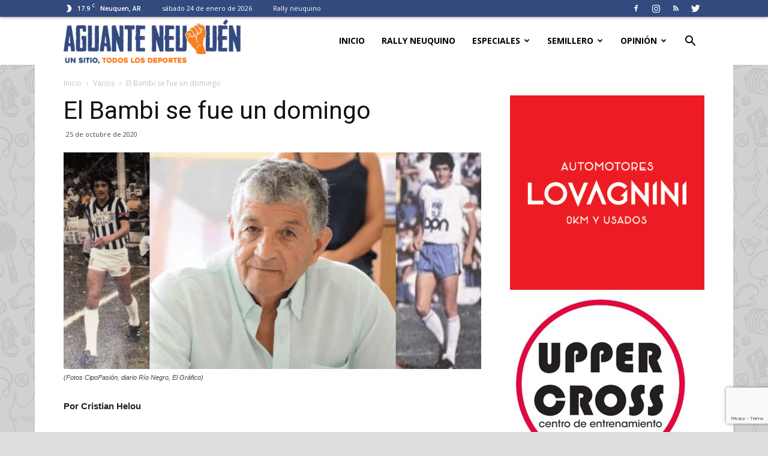

--- FILE ---
content_type: text/html; charset=UTF-8
request_url: https://www.aguanteneuquen.com.ar/el-bambi-se-fue-un-domingo/
body_size: 28589
content:
<!doctype html >
<!--[if IE 8]>    <html class="ie8" lang="en"> <![endif]-->
<!--[if IE 9]>    <html class="ie9" lang="en"> <![endif]-->
<!--[if gt IE 8]><!--> <html lang="es-AR"> <!--<![endif]-->
<head>
    <title>El Bambi se fue un domingo | AGUANTE NEUQUÉN</title>
    <meta charset="UTF-8" />
    <meta name="viewport" content="width=device-width, initial-scale=1.0">
    <link rel="pingback" href="https://www.aguanteneuquen.com.ar/xmlrpc.php" />
    <meta name='robots' content='max-image-preview:large' />
<meta property="og:image" content="https://www.aguanteneuquen.com.ar/wp-content/uploads/2020/10/Captura-de-pantalla-2020-10-25-a-las-16.28.56.png" /><link rel="icon" type="image/png" href="https://www.aguanteneuquen.com.ar/wp-content/uploads/2020/10/favicon.png"><link rel='dns-prefetch' href='//fonts.googleapis.com' />
<link rel="alternate" type="application/rss+xml" title="AGUANTE NEUQUÉN &raquo; Feed" href="https://www.aguanteneuquen.com.ar/feed/" />
<link rel="alternate" type="application/rss+xml" title="AGUANTE NEUQUÉN &raquo; RSS de los comentarios" href="https://www.aguanteneuquen.com.ar/comments/feed/" />
<link rel="alternate" type="application/rss+xml" title="AGUANTE NEUQUÉN &raquo; El Bambi se fue un domingo RSS de los comentarios" href="https://www.aguanteneuquen.com.ar/el-bambi-se-fue-un-domingo/feed/" />
<link rel="alternate" title="oEmbed (JSON)" type="application/json+oembed" href="https://www.aguanteneuquen.com.ar/wp-json/oembed/1.0/embed?url=https%3A%2F%2Fwww.aguanteneuquen.com.ar%2Fel-bambi-se-fue-un-domingo%2F" />
<link rel="alternate" title="oEmbed (XML)" type="text/xml+oembed" href="https://www.aguanteneuquen.com.ar/wp-json/oembed/1.0/embed?url=https%3A%2F%2Fwww.aguanteneuquen.com.ar%2Fel-bambi-se-fue-un-domingo%2F&#038;format=xml" />
<!-- www.aguanteneuquen.com.ar is managing ads with Advanced Ads 2.0.13 – https://wpadvancedads.com/ --><script data-wpfc-render="false" id="aguan-ready">
			window.advanced_ads_ready=function(e,a){a=a||"complete";var d=function(e){return"interactive"===a?"loading"!==e:"complete"===e};d(document.readyState)?e():document.addEventListener("readystatechange",(function(a){d(a.target.readyState)&&e()}),{once:"interactive"===a})},window.advanced_ads_ready_queue=window.advanced_ads_ready_queue||[];		</script>
		<style id='wp-img-auto-sizes-contain-inline-css' type='text/css'>
img:is([sizes=auto i],[sizes^="auto," i]){contain-intrinsic-size:3000px 1500px}
/*# sourceURL=wp-img-auto-sizes-contain-inline-css */
</style>
<style id='wp-emoji-styles-inline-css' type='text/css'>

	img.wp-smiley, img.emoji {
		display: inline !important;
		border: none !important;
		box-shadow: none !important;
		height: 1em !important;
		width: 1em !important;
		margin: 0 0.07em !important;
		vertical-align: -0.1em !important;
		background: none !important;
		padding: 0 !important;
	}
/*# sourceURL=wp-emoji-styles-inline-css */
</style>
<style id='wp-block-library-inline-css' type='text/css'>
:root{--wp-block-synced-color:#7a00df;--wp-block-synced-color--rgb:122,0,223;--wp-bound-block-color:var(--wp-block-synced-color);--wp-editor-canvas-background:#ddd;--wp-admin-theme-color:#007cba;--wp-admin-theme-color--rgb:0,124,186;--wp-admin-theme-color-darker-10:#006ba1;--wp-admin-theme-color-darker-10--rgb:0,107,160.5;--wp-admin-theme-color-darker-20:#005a87;--wp-admin-theme-color-darker-20--rgb:0,90,135;--wp-admin-border-width-focus:2px}@media (min-resolution:192dpi){:root{--wp-admin-border-width-focus:1.5px}}.wp-element-button{cursor:pointer}:root .has-very-light-gray-background-color{background-color:#eee}:root .has-very-dark-gray-background-color{background-color:#313131}:root .has-very-light-gray-color{color:#eee}:root .has-very-dark-gray-color{color:#313131}:root .has-vivid-green-cyan-to-vivid-cyan-blue-gradient-background{background:linear-gradient(135deg,#00d084,#0693e3)}:root .has-purple-crush-gradient-background{background:linear-gradient(135deg,#34e2e4,#4721fb 50%,#ab1dfe)}:root .has-hazy-dawn-gradient-background{background:linear-gradient(135deg,#faaca8,#dad0ec)}:root .has-subdued-olive-gradient-background{background:linear-gradient(135deg,#fafae1,#67a671)}:root .has-atomic-cream-gradient-background{background:linear-gradient(135deg,#fdd79a,#004a59)}:root .has-nightshade-gradient-background{background:linear-gradient(135deg,#330968,#31cdcf)}:root .has-midnight-gradient-background{background:linear-gradient(135deg,#020381,#2874fc)}:root{--wp--preset--font-size--normal:16px;--wp--preset--font-size--huge:42px}.has-regular-font-size{font-size:1em}.has-larger-font-size{font-size:2.625em}.has-normal-font-size{font-size:var(--wp--preset--font-size--normal)}.has-huge-font-size{font-size:var(--wp--preset--font-size--huge)}.has-text-align-center{text-align:center}.has-text-align-left{text-align:left}.has-text-align-right{text-align:right}.has-fit-text{white-space:nowrap!important}#end-resizable-editor-section{display:none}.aligncenter{clear:both}.items-justified-left{justify-content:flex-start}.items-justified-center{justify-content:center}.items-justified-right{justify-content:flex-end}.items-justified-space-between{justify-content:space-between}.screen-reader-text{border:0;clip-path:inset(50%);height:1px;margin:-1px;overflow:hidden;padding:0;position:absolute;width:1px;word-wrap:normal!important}.screen-reader-text:focus{background-color:#ddd;clip-path:none;color:#444;display:block;font-size:1em;height:auto;left:5px;line-height:normal;padding:15px 23px 14px;text-decoration:none;top:5px;width:auto;z-index:100000}html :where(.has-border-color){border-style:solid}html :where([style*=border-top-color]){border-top-style:solid}html :where([style*=border-right-color]){border-right-style:solid}html :where([style*=border-bottom-color]){border-bottom-style:solid}html :where([style*=border-left-color]){border-left-style:solid}html :where([style*=border-width]){border-style:solid}html :where([style*=border-top-width]){border-top-style:solid}html :where([style*=border-right-width]){border-right-style:solid}html :where([style*=border-bottom-width]){border-bottom-style:solid}html :where([style*=border-left-width]){border-left-style:solid}html :where(img[class*=wp-image-]){height:auto;max-width:100%}:where(figure){margin:0 0 1em}html :where(.is-position-sticky){--wp-admin--admin-bar--position-offset:var(--wp-admin--admin-bar--height,0px)}@media screen and (max-width:600px){html :where(.is-position-sticky){--wp-admin--admin-bar--position-offset:0px}}

/*# sourceURL=wp-block-library-inline-css */
</style><style id='global-styles-inline-css' type='text/css'>
:root{--wp--preset--aspect-ratio--square: 1;--wp--preset--aspect-ratio--4-3: 4/3;--wp--preset--aspect-ratio--3-4: 3/4;--wp--preset--aspect-ratio--3-2: 3/2;--wp--preset--aspect-ratio--2-3: 2/3;--wp--preset--aspect-ratio--16-9: 16/9;--wp--preset--aspect-ratio--9-16: 9/16;--wp--preset--color--black: #000000;--wp--preset--color--cyan-bluish-gray: #abb8c3;--wp--preset--color--white: #ffffff;--wp--preset--color--pale-pink: #f78da7;--wp--preset--color--vivid-red: #cf2e2e;--wp--preset--color--luminous-vivid-orange: #ff6900;--wp--preset--color--luminous-vivid-amber: #fcb900;--wp--preset--color--light-green-cyan: #7bdcb5;--wp--preset--color--vivid-green-cyan: #00d084;--wp--preset--color--pale-cyan-blue: #8ed1fc;--wp--preset--color--vivid-cyan-blue: #0693e3;--wp--preset--color--vivid-purple: #9b51e0;--wp--preset--gradient--vivid-cyan-blue-to-vivid-purple: linear-gradient(135deg,rgb(6,147,227) 0%,rgb(155,81,224) 100%);--wp--preset--gradient--light-green-cyan-to-vivid-green-cyan: linear-gradient(135deg,rgb(122,220,180) 0%,rgb(0,208,130) 100%);--wp--preset--gradient--luminous-vivid-amber-to-luminous-vivid-orange: linear-gradient(135deg,rgb(252,185,0) 0%,rgb(255,105,0) 100%);--wp--preset--gradient--luminous-vivid-orange-to-vivid-red: linear-gradient(135deg,rgb(255,105,0) 0%,rgb(207,46,46) 100%);--wp--preset--gradient--very-light-gray-to-cyan-bluish-gray: linear-gradient(135deg,rgb(238,238,238) 0%,rgb(169,184,195) 100%);--wp--preset--gradient--cool-to-warm-spectrum: linear-gradient(135deg,rgb(74,234,220) 0%,rgb(151,120,209) 20%,rgb(207,42,186) 40%,rgb(238,44,130) 60%,rgb(251,105,98) 80%,rgb(254,248,76) 100%);--wp--preset--gradient--blush-light-purple: linear-gradient(135deg,rgb(255,206,236) 0%,rgb(152,150,240) 100%);--wp--preset--gradient--blush-bordeaux: linear-gradient(135deg,rgb(254,205,165) 0%,rgb(254,45,45) 50%,rgb(107,0,62) 100%);--wp--preset--gradient--luminous-dusk: linear-gradient(135deg,rgb(255,203,112) 0%,rgb(199,81,192) 50%,rgb(65,88,208) 100%);--wp--preset--gradient--pale-ocean: linear-gradient(135deg,rgb(255,245,203) 0%,rgb(182,227,212) 50%,rgb(51,167,181) 100%);--wp--preset--gradient--electric-grass: linear-gradient(135deg,rgb(202,248,128) 0%,rgb(113,206,126) 100%);--wp--preset--gradient--midnight: linear-gradient(135deg,rgb(2,3,129) 0%,rgb(40,116,252) 100%);--wp--preset--font-size--small: 13px;--wp--preset--font-size--medium: 20px;--wp--preset--font-size--large: 36px;--wp--preset--font-size--x-large: 42px;--wp--preset--spacing--20: 0.44rem;--wp--preset--spacing--30: 0.67rem;--wp--preset--spacing--40: 1rem;--wp--preset--spacing--50: 1.5rem;--wp--preset--spacing--60: 2.25rem;--wp--preset--spacing--70: 3.38rem;--wp--preset--spacing--80: 5.06rem;--wp--preset--shadow--natural: 6px 6px 9px rgba(0, 0, 0, 0.2);--wp--preset--shadow--deep: 12px 12px 50px rgba(0, 0, 0, 0.4);--wp--preset--shadow--sharp: 6px 6px 0px rgba(0, 0, 0, 0.2);--wp--preset--shadow--outlined: 6px 6px 0px -3px rgb(255, 255, 255), 6px 6px rgb(0, 0, 0);--wp--preset--shadow--crisp: 6px 6px 0px rgb(0, 0, 0);}:where(.is-layout-flex){gap: 0.5em;}:where(.is-layout-grid){gap: 0.5em;}body .is-layout-flex{display: flex;}.is-layout-flex{flex-wrap: wrap;align-items: center;}.is-layout-flex > :is(*, div){margin: 0;}body .is-layout-grid{display: grid;}.is-layout-grid > :is(*, div){margin: 0;}:where(.wp-block-columns.is-layout-flex){gap: 2em;}:where(.wp-block-columns.is-layout-grid){gap: 2em;}:where(.wp-block-post-template.is-layout-flex){gap: 1.25em;}:where(.wp-block-post-template.is-layout-grid){gap: 1.25em;}.has-black-color{color: var(--wp--preset--color--black) !important;}.has-cyan-bluish-gray-color{color: var(--wp--preset--color--cyan-bluish-gray) !important;}.has-white-color{color: var(--wp--preset--color--white) !important;}.has-pale-pink-color{color: var(--wp--preset--color--pale-pink) !important;}.has-vivid-red-color{color: var(--wp--preset--color--vivid-red) !important;}.has-luminous-vivid-orange-color{color: var(--wp--preset--color--luminous-vivid-orange) !important;}.has-luminous-vivid-amber-color{color: var(--wp--preset--color--luminous-vivid-amber) !important;}.has-light-green-cyan-color{color: var(--wp--preset--color--light-green-cyan) !important;}.has-vivid-green-cyan-color{color: var(--wp--preset--color--vivid-green-cyan) !important;}.has-pale-cyan-blue-color{color: var(--wp--preset--color--pale-cyan-blue) !important;}.has-vivid-cyan-blue-color{color: var(--wp--preset--color--vivid-cyan-blue) !important;}.has-vivid-purple-color{color: var(--wp--preset--color--vivid-purple) !important;}.has-black-background-color{background-color: var(--wp--preset--color--black) !important;}.has-cyan-bluish-gray-background-color{background-color: var(--wp--preset--color--cyan-bluish-gray) !important;}.has-white-background-color{background-color: var(--wp--preset--color--white) !important;}.has-pale-pink-background-color{background-color: var(--wp--preset--color--pale-pink) !important;}.has-vivid-red-background-color{background-color: var(--wp--preset--color--vivid-red) !important;}.has-luminous-vivid-orange-background-color{background-color: var(--wp--preset--color--luminous-vivid-orange) !important;}.has-luminous-vivid-amber-background-color{background-color: var(--wp--preset--color--luminous-vivid-amber) !important;}.has-light-green-cyan-background-color{background-color: var(--wp--preset--color--light-green-cyan) !important;}.has-vivid-green-cyan-background-color{background-color: var(--wp--preset--color--vivid-green-cyan) !important;}.has-pale-cyan-blue-background-color{background-color: var(--wp--preset--color--pale-cyan-blue) !important;}.has-vivid-cyan-blue-background-color{background-color: var(--wp--preset--color--vivid-cyan-blue) !important;}.has-vivid-purple-background-color{background-color: var(--wp--preset--color--vivid-purple) !important;}.has-black-border-color{border-color: var(--wp--preset--color--black) !important;}.has-cyan-bluish-gray-border-color{border-color: var(--wp--preset--color--cyan-bluish-gray) !important;}.has-white-border-color{border-color: var(--wp--preset--color--white) !important;}.has-pale-pink-border-color{border-color: var(--wp--preset--color--pale-pink) !important;}.has-vivid-red-border-color{border-color: var(--wp--preset--color--vivid-red) !important;}.has-luminous-vivid-orange-border-color{border-color: var(--wp--preset--color--luminous-vivid-orange) !important;}.has-luminous-vivid-amber-border-color{border-color: var(--wp--preset--color--luminous-vivid-amber) !important;}.has-light-green-cyan-border-color{border-color: var(--wp--preset--color--light-green-cyan) !important;}.has-vivid-green-cyan-border-color{border-color: var(--wp--preset--color--vivid-green-cyan) !important;}.has-pale-cyan-blue-border-color{border-color: var(--wp--preset--color--pale-cyan-blue) !important;}.has-vivid-cyan-blue-border-color{border-color: var(--wp--preset--color--vivid-cyan-blue) !important;}.has-vivid-purple-border-color{border-color: var(--wp--preset--color--vivid-purple) !important;}.has-vivid-cyan-blue-to-vivid-purple-gradient-background{background: var(--wp--preset--gradient--vivid-cyan-blue-to-vivid-purple) !important;}.has-light-green-cyan-to-vivid-green-cyan-gradient-background{background: var(--wp--preset--gradient--light-green-cyan-to-vivid-green-cyan) !important;}.has-luminous-vivid-amber-to-luminous-vivid-orange-gradient-background{background: var(--wp--preset--gradient--luminous-vivid-amber-to-luminous-vivid-orange) !important;}.has-luminous-vivid-orange-to-vivid-red-gradient-background{background: var(--wp--preset--gradient--luminous-vivid-orange-to-vivid-red) !important;}.has-very-light-gray-to-cyan-bluish-gray-gradient-background{background: var(--wp--preset--gradient--very-light-gray-to-cyan-bluish-gray) !important;}.has-cool-to-warm-spectrum-gradient-background{background: var(--wp--preset--gradient--cool-to-warm-spectrum) !important;}.has-blush-light-purple-gradient-background{background: var(--wp--preset--gradient--blush-light-purple) !important;}.has-blush-bordeaux-gradient-background{background: var(--wp--preset--gradient--blush-bordeaux) !important;}.has-luminous-dusk-gradient-background{background: var(--wp--preset--gradient--luminous-dusk) !important;}.has-pale-ocean-gradient-background{background: var(--wp--preset--gradient--pale-ocean) !important;}.has-electric-grass-gradient-background{background: var(--wp--preset--gradient--electric-grass) !important;}.has-midnight-gradient-background{background: var(--wp--preset--gradient--midnight) !important;}.has-small-font-size{font-size: var(--wp--preset--font-size--small) !important;}.has-medium-font-size{font-size: var(--wp--preset--font-size--medium) !important;}.has-large-font-size{font-size: var(--wp--preset--font-size--large) !important;}.has-x-large-font-size{font-size: var(--wp--preset--font-size--x-large) !important;}
/*# sourceURL=global-styles-inline-css */
</style>

<style id='classic-theme-styles-inline-css' type='text/css'>
/*! This file is auto-generated */
.wp-block-button__link{color:#fff;background-color:#32373c;border-radius:9999px;box-shadow:none;text-decoration:none;padding:calc(.667em + 2px) calc(1.333em + 2px);font-size:1.125em}.wp-block-file__button{background:#32373c;color:#fff;text-decoration:none}
/*# sourceURL=/wp-includes/css/classic-themes.min.css */
</style>
<link rel='stylesheet' id='contact-form-7-css' href='https://www.aguanteneuquen.com.ar/wp-content/plugins/contact-form-7/includes/css/styles.css?ver=5.7.3' type='text/css' media='all' />
<link rel='stylesheet' id='ditty-news-ticker-font-css' href='https://www.aguanteneuquen.com.ar/wp-content/plugins/ditty-news-ticker/legacy/inc/static/libs/fontastic/styles.css?ver=3.0.32' type='text/css' media='all' />
<link rel='stylesheet' id='ditty-news-ticker-css' href='https://www.aguanteneuquen.com.ar/wp-content/plugins/ditty-news-ticker/legacy/inc/static/css/style.css?ver=3.0.32' type='text/css' media='all' />
<link rel='stylesheet' id='ditty-css' href='https://www.aguanteneuquen.com.ar/wp-content/plugins/ditty-news-ticker/includes/css/ditty.css?ver=3.0.32' type='text/css' media='all' />
<link rel='stylesheet' id='ditty-displays-css' href='https://www.aguanteneuquen.com.ar/wp-content/plugins/ditty-news-ticker/includes/css/ditty-displays.css?ver=3.0.32' type='text/css' media='all' />
<link rel='stylesheet' id='ditty-fontawesome-css' href='https://www.aguanteneuquen.com.ar/wp-content/plugins/ditty-news-ticker//includes/libs/fontawesome-6.2.0/css/all.css?ver=6.2.0' type='text/css' media='' />
<link rel='stylesheet' id='ditty-editor-css' href='https://www.aguanteneuquen.com.ar/wp-content/plugins/ditty-news-ticker/includes/css/ditty-editor.css?ver=3.0.32' type='text/css' media='all' />
<link rel='stylesheet' id='rs-plugin-settings-css' href='https://www.aguanteneuquen.com.ar/wp-content/plugins/revslider/public/assets/css/settings.css?ver=5.4.5.1' type='text/css' media='all' />
<style id='rs-plugin-settings-inline-css' type='text/css'>
#rs-demo-id {}
/*# sourceURL=rs-plugin-settings-inline-css */
</style>
<link rel='stylesheet' id='wp-polls-css' href='https://www.aguanteneuquen.com.ar/wp-content/plugins/wp-polls/polls-css.css?ver=2.77.3' type='text/css' media='all' />
<style id='wp-polls-inline-css' type='text/css'>
.wp-polls .pollbar {
	margin: 1px;
	font-size: 10px;
	line-height: 12px;
	height: 12px;
	background-image: url('https://www.aguanteneuquen.com.ar/wp-content/plugins/wp-polls/images/default_gradient/pollbg.gif');
	border: 1px solid #c8c8c8;
}

/*# sourceURL=wp-polls-inline-css */
</style>
<link rel='stylesheet' id='google-fonts-style-css' href='https://fonts.googleapis.com/css?family=Open+Sans%3A300italic%2C400%2C400italic%2C600%2C600italic%2C700%7CRoboto%3A300%2C400%2C400italic%2C500%2C500italic%2C700%2C900&#038;ver=8.8' type='text/css' media='all' />
<link rel='stylesheet' id='td-theme-css' href='https://www.aguanteneuquen.com.ar/wp-content/themes/Newspaper/style.css?ver=8.8' type='text/css' media='all' />
<link rel='stylesheet' id='td-theme-demo-style-css' href='https://www.aguanteneuquen.com.ar/wp-content/themes/Newspaper/includes/demos/sport/demo_style.css?ver=8.8' type='text/css' media='all' />
<script type="text/javascript" src="https://www.aguanteneuquen.com.ar/wp-includes/js/jquery/jquery.min.js?ver=3.7.1" id="jquery-core-js"></script>
<script type="text/javascript" src="https://www.aguanteneuquen.com.ar/wp-includes/js/jquery/jquery-migrate.min.js?ver=3.4.1" id="jquery-migrate-js"></script>
<script type="text/javascript" src="https://www.aguanteneuquen.com.ar/wp-content/plugins/revslider/public/assets/js/jquery.themepunch.tools.min.js?ver=5.4.5.1" id="tp-tools-js"></script>
<script type="text/javascript" src="https://www.aguanteneuquen.com.ar/wp-content/plugins/revslider/public/assets/js/jquery.themepunch.revolution.min.js?ver=5.4.5.1" id="revmin-js"></script>
<link rel="https://api.w.org/" href="https://www.aguanteneuquen.com.ar/wp-json/" /><link rel="alternate" title="JSON" type="application/json" href="https://www.aguanteneuquen.com.ar/wp-json/wp/v2/posts/11718" /><link rel="EditURI" type="application/rsd+xml" title="RSD" href="https://www.aguanteneuquen.com.ar/xmlrpc.php?rsd" />
<meta name="generator" content="WordPress 6.9" />
<link rel="canonical" href="https://www.aguanteneuquen.com.ar/el-bambi-se-fue-un-domingo/" />
<link rel='shortlink' href='https://www.aguanteneuquen.com.ar/?p=11718' />
<style></style><!--[if lt IE 9]><script src="https://cdnjs.cloudflare.com/ajax/libs/html5shiv/3.7.3/html5shiv.js"></script><![endif]-->
    <meta name="generator" content="Powered by Slider Revolution 5.4.5.1 - responsive, Mobile-Friendly Slider Plugin for WordPress with comfortable drag and drop interface." />

<!-- JS generated by theme -->

<script>
    
    

	    var tdBlocksArray = []; //here we store all the items for the current page

	    //td_block class - each ajax block uses a object of this class for requests
	    function tdBlock() {
		    this.id = '';
		    this.block_type = 1; //block type id (1-234 etc)
		    this.atts = '';
		    this.td_column_number = '';
		    this.td_current_page = 1; //
		    this.post_count = 0; //from wp
		    this.found_posts = 0; //from wp
		    this.max_num_pages = 0; //from wp
		    this.td_filter_value = ''; //current live filter value
		    this.is_ajax_running = false;
		    this.td_user_action = ''; // load more or infinite loader (used by the animation)
		    this.header_color = '';
		    this.ajax_pagination_infinite_stop = ''; //show load more at page x
	    }


        // td_js_generator - mini detector
        (function(){
            var htmlTag = document.getElementsByTagName("html")[0];

	        if ( navigator.userAgent.indexOf("MSIE 10.0") > -1 ) {
                htmlTag.className += ' ie10';
            }

            if ( !!navigator.userAgent.match(/Trident.*rv\:11\./) ) {
                htmlTag.className += ' ie11';
            }

	        if ( navigator.userAgent.indexOf("Edge") > -1 ) {
                htmlTag.className += ' ieEdge';
            }

            if ( /(iPad|iPhone|iPod)/g.test(navigator.userAgent) ) {
                htmlTag.className += ' td-md-is-ios';
            }

            var user_agent = navigator.userAgent.toLowerCase();
            if ( user_agent.indexOf("android") > -1 ) {
                htmlTag.className += ' td-md-is-android';
            }

            if ( -1 !== navigator.userAgent.indexOf('Mac OS X')  ) {
                htmlTag.className += ' td-md-is-os-x';
            }

            if ( /chrom(e|ium)/.test(navigator.userAgent.toLowerCase()) ) {
               htmlTag.className += ' td-md-is-chrome';
            }

            if ( -1 !== navigator.userAgent.indexOf('Firefox') ) {
                htmlTag.className += ' td-md-is-firefox';
            }

            if ( -1 !== navigator.userAgent.indexOf('Safari') && -1 === navigator.userAgent.indexOf('Chrome') ) {
                htmlTag.className += ' td-md-is-safari';
            }

            if( -1 !== navigator.userAgent.indexOf('IEMobile') ){
                htmlTag.className += ' td-md-is-iemobile';
            }

        })();




        var tdLocalCache = {};

        ( function () {
            "use strict";

            tdLocalCache = {
                data: {},
                remove: function (resource_id) {
                    delete tdLocalCache.data[resource_id];
                },
                exist: function (resource_id) {
                    return tdLocalCache.data.hasOwnProperty(resource_id) && tdLocalCache.data[resource_id] !== null;
                },
                get: function (resource_id) {
                    return tdLocalCache.data[resource_id];
                },
                set: function (resource_id, cachedData) {
                    tdLocalCache.remove(resource_id);
                    tdLocalCache.data[resource_id] = cachedData;
                }
            };
        })();

    
    
var td_viewport_interval_list=[{"limitBottom":767,"sidebarWidth":228},{"limitBottom":1018,"sidebarWidth":300},{"limitBottom":1140,"sidebarWidth":324}];
var td_animation_stack_effect="type0";
var tds_animation_stack=true;
var td_animation_stack_specific_selectors=".entry-thumb, img";
var td_animation_stack_general_selectors=".td-animation-stack img, .td-animation-stack .entry-thumb, .post img";
var td_ajax_url="https:\/\/www.aguanteneuquen.com.ar\/wp-admin\/admin-ajax.php?td_theme_name=Newspaper&v=8.8";
var td_get_template_directory_uri="https:\/\/www.aguanteneuquen.com.ar\/wp-content\/themes\/Newspaper";
var tds_snap_menu="snap";
var tds_logo_on_sticky="show_header_logo";
var tds_header_style="6";
var td_please_wait="Por favor espera...";
var td_email_user_pass_incorrect="Usuario o contrase\u00f1a incorrecta!";
var td_email_user_incorrect="Correo electr\u00f3nico o nombre de usuario incorrecto!";
var td_email_incorrect="Email incorrecto!";
var tds_more_articles_on_post_enable="";
var tds_more_articles_on_post_time_to_wait="";
var tds_more_articles_on_post_pages_distance_from_top=0;
var tds_theme_color_site_wide="#f77f20";
var tds_smart_sidebar="enabled";
var tdThemeName="Newspaper";
var td_magnific_popup_translation_tPrev="Anterior (tecla de flecha izquierda)";
var td_magnific_popup_translation_tNext="Siguiente (tecla de flecha derecha)";
var td_magnific_popup_translation_tCounter="%curr% de %total%";
var td_magnific_popup_translation_ajax_tError="El contenido de %url% no pudo cargarse.";
var td_magnific_popup_translation_image_tError="La imagen #%curr% no pudo cargarse.";
var tdDateNamesI18n={"month_names":["enero","febrero","marzo","abril","mayo","junio","julio","agosto","septiembre","octubre","noviembre","diciembre"],"month_names_short":["Ene","Feb","Mar","Abr","May","Jun","Jul","Ago","Sep","Oct","Nov","Dic"],"day_names":["domingo","lunes","martes","mi\u00e9rcoles","jueves","viernes","s\u00e1bado"],"day_names_short":["dom","lun","mar","mi\u00e9","jue","vie","s\u00e1b"]};
var td_ad_background_click_link="";
var td_ad_background_click_target="";
</script>


<!-- Header style compiled by theme -->

<style>
    

body {
	background-color:#dddddd;
	background-image:url("https://www.aguanteneuquen.com.ar/wp-content/uploads/2018/06/background-1.jpg");
	background-position:center top;
	background-attachment:fixed;
}
.td-header-wrap .black-menu .sf-menu > .current-menu-item > a,
    .td-header-wrap .black-menu .sf-menu > .current-menu-ancestor > a,
    .td-header-wrap .black-menu .sf-menu > .current-category-ancestor > a,
    .td-header-wrap .black-menu .sf-menu > li > a:hover,
    .td-header-wrap .black-menu .sf-menu > .sfHover > a,
    .td-header-style-12 .td-header-menu-wrap-full,
    .sf-menu > .current-menu-item > a:after,
    .sf-menu > .current-menu-ancestor > a:after,
    .sf-menu > .current-category-ancestor > a:after,
    .sf-menu > li:hover > a:after,
    .sf-menu > .sfHover > a:after,
    .td-header-style-12 .td-affix,
    .header-search-wrap .td-drop-down-search:after,
    .header-search-wrap .td-drop-down-search .btn:hover,
    input[type=submit]:hover,
    .td-read-more a,
    .td-post-category:hover,
    .td-grid-style-1.td-hover-1 .td-big-grid-post:hover .td-post-category,
    .td-grid-style-5.td-hover-1 .td-big-grid-post:hover .td-post-category,
    .td_top_authors .td-active .td-author-post-count,
    .td_top_authors .td-active .td-author-comments-count,
    .td_top_authors .td_mod_wrap:hover .td-author-post-count,
    .td_top_authors .td_mod_wrap:hover .td-author-comments-count,
    .td-404-sub-sub-title a:hover,
    .td-search-form-widget .wpb_button:hover,
    .td-rating-bar-wrap div,
    .td_category_template_3 .td-current-sub-category,
    .dropcap,
    .td_wrapper_video_playlist .td_video_controls_playlist_wrapper,
    .wpb_default,
    .wpb_default:hover,
    .td-left-smart-list:hover,
    .td-right-smart-list:hover,
    .woocommerce-checkout .woocommerce input.button:hover,
    .woocommerce-page .woocommerce a.button:hover,
    .woocommerce-account div.woocommerce .button:hover,
    #bbpress-forums button:hover,
    .bbp_widget_login .button:hover,
    .td-footer-wrapper .td-post-category,
    .td-footer-wrapper .widget_product_search input[type="submit"]:hover,
    .woocommerce .product a.button:hover,
    .woocommerce .product #respond input#submit:hover,
    .woocommerce .checkout input#place_order:hover,
    .woocommerce .woocommerce.widget .button:hover,
    .single-product .product .summary .cart .button:hover,
    .woocommerce-cart .woocommerce table.cart .button:hover,
    .woocommerce-cart .woocommerce .shipping-calculator-form .button:hover,
    .td-next-prev-wrap a:hover,
    .td-load-more-wrap a:hover,
    .td-post-small-box a:hover,
    .page-nav .current,
    .page-nav:first-child > div,
    .td_category_template_8 .td-category-header .td-category a.td-current-sub-category,
    .td_category_template_4 .td-category-siblings .td-category a:hover,
    #bbpress-forums .bbp-pagination .current,
    #bbpress-forums #bbp-single-user-details #bbp-user-navigation li.current a,
    .td-theme-slider:hover .slide-meta-cat a,
    a.vc_btn-black:hover,
    .td-trending-now-wrapper:hover .td-trending-now-title,
    .td-scroll-up,
    .td-smart-list-button:hover,
    .td-weather-information:before,
    .td-weather-week:before,
    .td_block_exchange .td-exchange-header:before,
    .td_block_big_grid_9.td-grid-style-1 .td-post-category,
    .td_block_big_grid_9.td-grid-style-5 .td-post-category,
    .td-grid-style-6.td-hover-1 .td-module-thumb:after,
    .td-pulldown-syle-2 .td-subcat-dropdown ul:after,
    .td_block_template_9 .td-block-title:after,
    .td_block_template_15 .td-block-title:before,
    div.wpforms-container .wpforms-form div.wpforms-submit-container button[type=submit] {
        background-color: #f77f20;
    }

    .td_block_template_4 .td-related-title .td-cur-simple-item:before {
        border-color: #f77f20 transparent transparent transparent !important;
    }

    .woocommerce .woocommerce-message .button:hover,
    .woocommerce .woocommerce-error .button:hover,
    .woocommerce .woocommerce-info .button:hover {
        background-color: #f77f20 !important;
    }
    
    
    .td_block_template_4 .td-related-title .td-cur-simple-item,
    .td_block_template_3 .td-related-title .td-cur-simple-item,
    .td_block_template_9 .td-related-title:after {
        background-color: #f77f20;
    }

    .woocommerce .product .onsale,
    .woocommerce.widget .ui-slider .ui-slider-handle {
        background: none #f77f20;
    }

    .woocommerce.widget.widget_layered_nav_filters ul li a {
        background: none repeat scroll 0 0 #f77f20 !important;
    }

    a,
    cite a:hover,
    .td_mega_menu_sub_cats .cur-sub-cat,
    .td-mega-span h3 a:hover,
    .td_mod_mega_menu:hover .entry-title a,
    .header-search-wrap .result-msg a:hover,
    .td-header-top-menu .td-drop-down-search .td_module_wrap:hover .entry-title a,
    .td-header-top-menu .td-icon-search:hover,
    .td-header-wrap .result-msg a:hover,
    .top-header-menu li a:hover,
    .top-header-menu .current-menu-item > a,
    .top-header-menu .current-menu-ancestor > a,
    .top-header-menu .current-category-ancestor > a,
    .td-social-icon-wrap > a:hover,
    .td-header-sp-top-widget .td-social-icon-wrap a:hover,
    .td-page-content blockquote p,
    .td-post-content blockquote p,
    .mce-content-body blockquote p,
    .comment-content blockquote p,
    .wpb_text_column blockquote p,
    .td_block_text_with_title blockquote p,
    .td_module_wrap:hover .entry-title a,
    .td-subcat-filter .td-subcat-list a:hover,
    .td-subcat-filter .td-subcat-dropdown a:hover,
    .td_quote_on_blocks,
    .dropcap2,
    .dropcap3,
    .td_top_authors .td-active .td-authors-name a,
    .td_top_authors .td_mod_wrap:hover .td-authors-name a,
    .td-post-next-prev-content a:hover,
    .author-box-wrap .td-author-social a:hover,
    .td-author-name a:hover,
    .td-author-url a:hover,
    .td_mod_related_posts:hover h3 > a,
    .td-post-template-11 .td-related-title .td-related-left:hover,
    .td-post-template-11 .td-related-title .td-related-right:hover,
    .td-post-template-11 .td-related-title .td-cur-simple-item,
    .td-post-template-11 .td_block_related_posts .td-next-prev-wrap a:hover,
    .comment-reply-link:hover,
    .logged-in-as a:hover,
    #cancel-comment-reply-link:hover,
    .td-search-query,
    .td-category-header .td-pulldown-category-filter-link:hover,
    .td-category-siblings .td-subcat-dropdown a:hover,
    .td-category-siblings .td-subcat-dropdown a.td-current-sub-category,
    .widget a:hover,
    .td_wp_recentcomments a:hover,
    .archive .widget_archive .current,
    .archive .widget_archive .current a,
    .widget_calendar tfoot a:hover,
    .woocommerce a.added_to_cart:hover,
    .woocommerce-account .woocommerce-MyAccount-navigation a:hover,
    #bbpress-forums li.bbp-header .bbp-reply-content span a:hover,
    #bbpress-forums .bbp-forum-freshness a:hover,
    #bbpress-forums .bbp-topic-freshness a:hover,
    #bbpress-forums .bbp-forums-list li a:hover,
    #bbpress-forums .bbp-forum-title:hover,
    #bbpress-forums .bbp-topic-permalink:hover,
    #bbpress-forums .bbp-topic-started-by a:hover,
    #bbpress-forums .bbp-topic-started-in a:hover,
    #bbpress-forums .bbp-body .super-sticky li.bbp-topic-title .bbp-topic-permalink,
    #bbpress-forums .bbp-body .sticky li.bbp-topic-title .bbp-topic-permalink,
    .widget_display_replies .bbp-author-name,
    .widget_display_topics .bbp-author-name,
    .footer-text-wrap .footer-email-wrap a,
    .td-subfooter-menu li a:hover,
    .footer-social-wrap a:hover,
    a.vc_btn-black:hover,
    .td-smart-list-dropdown-wrap .td-smart-list-button:hover,
    .td_module_17 .td-read-more a:hover,
    .td_module_18 .td-read-more a:hover,
    .td_module_19 .td-post-author-name a:hover,
    .td-instagram-user a,
    .td-pulldown-syle-2 .td-subcat-dropdown:hover .td-subcat-more span,
    .td-pulldown-syle-2 .td-subcat-dropdown:hover .td-subcat-more i,
    .td-pulldown-syle-3 .td-subcat-dropdown:hover .td-subcat-more span,
    .td-pulldown-syle-3 .td-subcat-dropdown:hover .td-subcat-more i,
    .td-block-title-wrap .td-wrapper-pulldown-filter .td-pulldown-filter-display-option:hover,
    .td-block-title-wrap .td-wrapper-pulldown-filter .td-pulldown-filter-display-option:hover i,
    .td-block-title-wrap .td-wrapper-pulldown-filter .td-pulldown-filter-link:hover,
    .td-block-title-wrap .td-wrapper-pulldown-filter .td-pulldown-filter-item .td-cur-simple-item,
    .td_block_template_2 .td-related-title .td-cur-simple-item,
    .td_block_template_5 .td-related-title .td-cur-simple-item,
    .td_block_template_6 .td-related-title .td-cur-simple-item,
    .td_block_template_7 .td-related-title .td-cur-simple-item,
    .td_block_template_8 .td-related-title .td-cur-simple-item,
    .td_block_template_9 .td-related-title .td-cur-simple-item,
    .td_block_template_10 .td-related-title .td-cur-simple-item,
    .td_block_template_11 .td-related-title .td-cur-simple-item,
    .td_block_template_12 .td-related-title .td-cur-simple-item,
    .td_block_template_13 .td-related-title .td-cur-simple-item,
    .td_block_template_14 .td-related-title .td-cur-simple-item,
    .td_block_template_15 .td-related-title .td-cur-simple-item,
    .td_block_template_16 .td-related-title .td-cur-simple-item,
    .td_block_template_17 .td-related-title .td-cur-simple-item,
    .td-theme-wrap .sf-menu ul .td-menu-item > a:hover,
    .td-theme-wrap .sf-menu ul .sfHover > a,
    .td-theme-wrap .sf-menu ul .current-menu-ancestor > a,
    .td-theme-wrap .sf-menu ul .current-category-ancestor > a,
    .td-theme-wrap .sf-menu ul .current-menu-item > a,
    .td_outlined_btn {
        color: #f77f20;
    }

    a.vc_btn-black.vc_btn_square_outlined:hover,
    a.vc_btn-black.vc_btn_outlined:hover,
    .td-mega-menu-page .wpb_content_element ul li a:hover,
    .td-theme-wrap .td-aj-search-results .td_module_wrap:hover .entry-title a,
    .td-theme-wrap .header-search-wrap .result-msg a:hover {
        color: #f77f20 !important;
    }

    .td-next-prev-wrap a:hover,
    .td-load-more-wrap a:hover,
    .td-post-small-box a:hover,
    .page-nav .current,
    .page-nav:first-child > div,
    .td_category_template_8 .td-category-header .td-category a.td-current-sub-category,
    .td_category_template_4 .td-category-siblings .td-category a:hover,
    #bbpress-forums .bbp-pagination .current,
    .post .td_quote_box,
    .page .td_quote_box,
    a.vc_btn-black:hover,
    .td_block_template_5 .td-block-title > *,
    .td_outlined_btn {
        border-color: #f77f20;
    }

    .td_wrapper_video_playlist .td_video_currently_playing:after {
        border-color: #f77f20 !important;
    }

    .header-search-wrap .td-drop-down-search:before {
        border-color: transparent transparent #f77f20 transparent;
    }

    .block-title > span,
    .block-title > a,
    .block-title > label,
    .widgettitle,
    .widgettitle:after,
    .td-trending-now-title,
    .td-trending-now-wrapper:hover .td-trending-now-title,
    .wpb_tabs li.ui-tabs-active a,
    .wpb_tabs li:hover a,
    .vc_tta-container .vc_tta-color-grey.vc_tta-tabs-position-top.vc_tta-style-classic .vc_tta-tabs-container .vc_tta-tab.vc_active > a,
    .vc_tta-container .vc_tta-color-grey.vc_tta-tabs-position-top.vc_tta-style-classic .vc_tta-tabs-container .vc_tta-tab:hover > a,
    .td_block_template_1 .td-related-title .td-cur-simple-item,
    .woocommerce .product .products h2:not(.woocommerce-loop-product__title),
    .td-subcat-filter .td-subcat-dropdown:hover .td-subcat-more, 
    .td_3D_btn,
    .td_shadow_btn,
    .td_default_btn,
    .td_round_btn, 
    .td_outlined_btn:hover {
    	background-color: #f77f20;
    }

    .woocommerce div.product .woocommerce-tabs ul.tabs li.active {
    	background-color: #f77f20 !important;
    }

    .block-title,
    .td_block_template_1 .td-related-title,
    .wpb_tabs .wpb_tabs_nav,
    .vc_tta-container .vc_tta-color-grey.vc_tta-tabs-position-top.vc_tta-style-classic .vc_tta-tabs-container,
    .woocommerce div.product .woocommerce-tabs ul.tabs:before {
        border-color: #f77f20;
    }
    .td_block_wrap .td-subcat-item a.td-cur-simple-item {
	    color: #f77f20;
	}


    
    .td-grid-style-4 .entry-title
    {
        background-color: rgba(247, 127, 32, 0.7);
    }

    
    .block-title > span,
    .block-title > span > a,
    .block-title > a,
    .block-title > label,
    .widgettitle,
    .widgettitle:after,
    .td-trending-now-title,
    .td-trending-now-wrapper:hover .td-trending-now-title,
    .wpb_tabs li.ui-tabs-active a,
    .wpb_tabs li:hover a,
    .vc_tta-container .vc_tta-color-grey.vc_tta-tabs-position-top.vc_tta-style-classic .vc_tta-tabs-container .vc_tta-tab.vc_active > a,
    .vc_tta-container .vc_tta-color-grey.vc_tta-tabs-position-top.vc_tta-style-classic .vc_tta-tabs-container .vc_tta-tab:hover > a,
    .td_block_template_1 .td-related-title .td-cur-simple-item,
    .woocommerce .product .products h2:not(.woocommerce-loop-product__title),
    .td-subcat-filter .td-subcat-dropdown:hover .td-subcat-more,
    .td-weather-information:before,
    .td-weather-week:before,
    .td_block_exchange .td-exchange-header:before,
    .td-theme-wrap .td_block_template_3 .td-block-title > *,
    .td-theme-wrap .td_block_template_4 .td-block-title > *,
    .td-theme-wrap .td_block_template_7 .td-block-title > *,
    .td-theme-wrap .td_block_template_9 .td-block-title:after,
    .td-theme-wrap .td_block_template_10 .td-block-title::before,
    .td-theme-wrap .td_block_template_11 .td-block-title::before,
    .td-theme-wrap .td_block_template_11 .td-block-title::after,
    .td-theme-wrap .td_block_template_14 .td-block-title,
    .td-theme-wrap .td_block_template_15 .td-block-title:before,
    .td-theme-wrap .td_block_template_17 .td-block-title:before {
        background-color: #222222;
    }

    .woocommerce div.product .woocommerce-tabs ul.tabs li.active {
    	background-color: #222222 !important;
    }

    .block-title,
    .td_block_template_1 .td-related-title,
    .wpb_tabs .wpb_tabs_nav,
    .vc_tta-container .vc_tta-color-grey.vc_tta-tabs-position-top.vc_tta-style-classic .vc_tta-tabs-container,
    .woocommerce div.product .woocommerce-tabs ul.tabs:before,
    .td-theme-wrap .td_block_template_5 .td-block-title > *,
    .td-theme-wrap .td_block_template_17 .td-block-title,
    .td-theme-wrap .td_block_template_17 .td-block-title::before {
        border-color: #222222;
    }

    .td-theme-wrap .td_block_template_4 .td-block-title > *:before,
    .td-theme-wrap .td_block_template_17 .td-block-title::after {
        border-color: #222222 transparent transparent transparent;
    }
    
    .td-theme-wrap .td_block_template_4 .td-related-title .td-cur-simple-item:before {
        border-color: #222222 transparent transparent transparent !important;
    }

    
    .td-header-wrap .td-header-top-menu-full,
    .td-header-wrap .top-header-menu .sub-menu {
        background-color: #334a7f;
    }
    .td-header-style-8 .td-header-top-menu-full {
        background-color: transparent;
    }
    .td-header-style-8 .td-header-top-menu-full .td-header-top-menu {
        background-color: #334a7f;
        padding-left: 15px;
        padding-right: 15px;
    }

    .td-header-wrap .td-header-top-menu-full .td-header-top-menu,
    .td-header-wrap .td-header-top-menu-full {
        border-bottom: none;
    }


    
    .td-header-top-menu,
    .td-header-top-menu a,
    .td-header-wrap .td-header-top-menu-full .td-header-top-menu,
    .td-header-wrap .td-header-top-menu-full a,
    .td-header-style-8 .td-header-top-menu,
    .td-header-style-8 .td-header-top-menu a,
    .td-header-top-menu .td-drop-down-search .entry-title a {
        color: #ffffff;
    }

    
    .top-header-menu .current-menu-item > a,
    .top-header-menu .current-menu-ancestor > a,
    .top-header-menu .current-category-ancestor > a,
    .top-header-menu li a:hover,
    .td-header-sp-top-widget .td-icon-search:hover {
        color: #000000;
    }

    
    .td-header-wrap .td-header-sp-top-widget .td-icon-font,
    .td-header-style-7 .td-header-top-menu .td-social-icon-wrap .td-icon-font {
        color: #ffffff;
    }

    
    .td-header-wrap .td-header-sp-top-widget i.td-icon-font:hover {
        color: #000000;
    }


    
    .td-header-wrap .td-header-menu-wrap-full,
    .td-header-menu-wrap.td-affix,
    .td-header-style-3 .td-header-main-menu,
    .td-header-style-3 .td-affix .td-header-main-menu,
    .td-header-style-4 .td-header-main-menu,
    .td-header-style-4 .td-affix .td-header-main-menu,
    .td-header-style-8 .td-header-menu-wrap.td-affix,
    .td-header-style-8 .td-header-top-menu-full {
		background-color: #ffffff;
    }


    .td-boxed-layout .td-header-style-3 .td-header-menu-wrap,
    .td-boxed-layout .td-header-style-4 .td-header-menu-wrap,
    .td-header-style-3 .td_stretch_content .td-header-menu-wrap,
    .td-header-style-4 .td_stretch_content .td-header-menu-wrap {
    	background-color: #ffffff !important;
    }


    @media (min-width: 1019px) {
        .td-header-style-1 .td-header-sp-recs,
        .td-header-style-1 .td-header-sp-logo {
            margin-bottom: 28px;
        }
    }

    @media (min-width: 768px) and (max-width: 1018px) {
        .td-header-style-1 .td-header-sp-recs,
        .td-header-style-1 .td-header-sp-logo {
            margin-bottom: 14px;
        }
    }

    .td-header-style-7 .td-header-top-menu {
        border-bottom: none;
    }
    
    
    
    .sf-menu > .current-menu-item > a:after,
    .sf-menu > .current-menu-ancestor > a:after,
    .sf-menu > .current-category-ancestor > a:after,
    .sf-menu > li:hover > a:after,
    .sf-menu > .sfHover > a:after,
    .td_block_mega_menu .td-next-prev-wrap a:hover,
    .td-mega-span .td-post-category:hover,
    .td-header-wrap .black-menu .sf-menu > li > a:hover,
    .td-header-wrap .black-menu .sf-menu > .current-menu-ancestor > a,
    .td-header-wrap .black-menu .sf-menu > .sfHover > a,
    .header-search-wrap .td-drop-down-search:after,
    .header-search-wrap .td-drop-down-search .btn:hover,
    .td-header-wrap .black-menu .sf-menu > .current-menu-item > a,
    .td-header-wrap .black-menu .sf-menu > .current-menu-ancestor > a,
    .td-header-wrap .black-menu .sf-menu > .current-category-ancestor > a {
        background-color: #f77f20;
    }


    .td_block_mega_menu .td-next-prev-wrap a:hover {
        border-color: #f77f20;
    }

    .header-search-wrap .td-drop-down-search:before {
        border-color: transparent transparent #f77f20 transparent;
    }

    .td_mega_menu_sub_cats .cur-sub-cat,
    .td_mod_mega_menu:hover .entry-title a,
    .td-theme-wrap .sf-menu ul .td-menu-item > a:hover,
    .td-theme-wrap .sf-menu ul .sfHover > a,
    .td-theme-wrap .sf-menu ul .current-menu-ancestor > a,
    .td-theme-wrap .sf-menu ul .current-category-ancestor > a,
    .td-theme-wrap .sf-menu ul .current-menu-item > a {
        color: #f77f20;
    }
    
    
    
    .td-header-wrap .td-header-menu-wrap .sf-menu > li > a,
    .td-header-wrap .td-header-menu-social .td-social-icon-wrap a,
    .td-header-style-4 .td-header-menu-social .td-social-icon-wrap i,
    .td-header-style-5 .td-header-menu-social .td-social-icon-wrap i,
    .td-header-style-6 .td-header-menu-social .td-social-icon-wrap i,
    .td-header-style-12 .td-header-menu-social .td-social-icon-wrap i,
    .td-header-wrap .header-search-wrap #td-header-search-button .td-icon-search {
        color: #020000;
    }
    .td-header-wrap .td-header-menu-social + .td-search-wrapper #td-header-search-button:before {
      background-color: #020000;
    }
    
    
    .td-theme-wrap .sf-menu .td-normal-menu .sub-menu .td-menu-item > a {
        color: #ffffff;
    }

    
    @media (max-width: 767px) {
        body .td-header-wrap .td-header-main-menu {
            background-color: #ffffff !important;
        }
    }


    
    @media (max-width: 767px) {
        body #td-top-mobile-toggle i,
        .td-header-wrap .header-search-wrap .td-icon-search {
            color: #222222 !important;
        }
    }

    
    .td-menu-background:before,
    .td-search-background:before {
        background: rgba(0,0,0,0.7);
        background: -moz-linear-gradient(top, rgba(0,0,0,0.7) 0%, rgba(0,0,0,0.7) 100%);
        background: -webkit-gradient(left top, left bottom, color-stop(0%, rgba(0,0,0,0.7)), color-stop(100%, rgba(0,0,0,0.7)));
        background: -webkit-linear-gradient(top, rgba(0,0,0,0.7) 0%, rgba(0,0,0,0.7) 100%);
        background: -o-linear-gradient(top, rgba(0,0,0,0.7) 0%, @mobileu_gradient_two_mob 100%);
        background: -ms-linear-gradient(top, rgba(0,0,0,0.7) 0%, rgba(0,0,0,0.7) 100%);
        background: linear-gradient(to bottom, rgba(0,0,0,0.7) 0%, rgba(0,0,0,0.7) 100%);
        filter: progid:DXImageTransform.Microsoft.gradient( startColorstr='rgba(0,0,0,0.7)', endColorstr='rgba(0,0,0,0.7)', GradientType=0 );
    }

    
    .td-mobile-content .current-menu-item > a,
    .td-mobile-content .current-menu-ancestor > a,
    .td-mobile-content .current-category-ancestor > a,
    #td-mobile-nav .td-menu-login-section a:hover,
    #td-mobile-nav .td-register-section a:hover,
    #td-mobile-nav .td-menu-socials-wrap a:hover i,
    .td-search-close a:hover i {
        color: #eeee22;
    }

    
    .white-popup-block:after {
        background: rgba(0,0,0,0.7);
        background: -moz-linear-gradient(45deg, rgba(0,0,0,0.7) 0%, rgba(0,0,0,0.7) 100%);
        background: -webkit-gradient(left bottom, right top, color-stop(0%, rgba(0,0,0,0.7)), color-stop(100%, rgba(0,0,0,0.7)));
        background: -webkit-linear-gradient(45deg, rgba(0,0,0,0.7) 0%, rgba(0,0,0,0.7) 100%);
        background: -o-linear-gradient(45deg, rgba(0,0,0,0.7) 0%, rgba(0,0,0,0.7) 100%);
        background: -ms-linear-gradient(45deg, rgba(0,0,0,0.7) 0%, rgba(0,0,0,0.7) 100%);
        background: linear-gradient(45deg, rgba(0,0,0,0.7) 0%, rgba(0,0,0,0.7) 100%);
        filter: progid:DXImageTransform.Microsoft.gradient( startColorstr='rgba(0,0,0,0.7)', endColorstr='rgba(0,0,0,0.7)', GradientType=0 );
    }


    
    ul.sf-menu > .td-menu-item > a,
    .td-theme-wrap .td-header-menu-social {
        line-height:80px;
	
    }
    
    @media (min-width: 768px) {
        .td-header-style-4 .td-main-menu-logo img,
        .td-header-style-5 .td-main-menu-logo img,
        .td-header-style-6 .td-main-menu-logo img,
        .td-header-style-7 .td-header-sp-logo img,
        .td-header-style-12 .td-main-menu-logo img {
            max-height: 80px;
        }
        .td-header-style-4 .td-main-menu-logo,
        .td-header-style-5 .td-main-menu-logo,
        .td-header-style-6 .td-main-menu-logo,
        .td-header-style-7 .td-header-sp-logo,
        .td-header-style-12 .td-main-menu-logo {
            height: 80px;
        }
        .td-header-style-4 .td-main-menu-logo a,
        .td-header-style-5 .td-main-menu-logo a,
        .td-header-style-6 .td-main-menu-logo a,
        .td-header-style-7 .td-header-sp-logo a,
        .td-header-style-7 .td-header-sp-logo img,
        .td-header-style-7 .header-search-wrap #td-header-search-button .td-icon-search,
        .td-header-style-12 .td-main-menu-logo a,
        .td-header-style-12 .td-header-menu-wrap .sf-menu > li > a {
            line-height: 80px;
        }
        .td-header-style-7 .sf-menu,
        .td-header-style-7 .td-header-menu-social {
            margin-top: 0;
        }
        .td-header-style-7 #td-top-search {
            top: 0;
            bottom: 0;
        }
        .header-search-wrap #td-header-search-button .td-icon-search,
        .header-search-wrap #td-header-search-button .td-icon-search:before {
            line-height: 80px;
        }
    }
</style>

<!-- Global site tag (gtag.js) - Google Analytics -->
<script async src="https://www.googletagmanager.com/gtag/js?id=UA-1091108-21"></script>
<script>
  window.dataLayer = window.dataLayer || [];
  function gtag(){dataLayer.push(arguments);}
  gtag('js', new Date());

  gtag('config', 'UA-1091108-21');
</script>

<script type="application/ld+json">
                        {
                            "@context": "http://schema.org",
                            "@type": "BreadcrumbList",
                            "itemListElement": [{
                            "@type": "ListItem",
                            "position": 1,
                                "item": {
                                "@type": "WebSite",
                                "@id": "https://www.aguanteneuquen.com.ar/",
                                "name": "Inicio"                                               
                            }
                        },{
                            "@type": "ListItem",
                            "position": 2,
                                "item": {
                                "@type": "WebPage",
                                "@id": "https://www.aguanteneuquen.com.ar/category/varios/",
                                "name": "Varios"
                            }
                        },{
                            "@type": "ListItem",
                            "position": 3,
                                "item": {
                                "@type": "WebPage",
                                "@id": "https://www.aguanteneuquen.com.ar/el-bambi-se-fue-un-domingo/",
                                "name": "El Bambi se fue un domingo"                                
                            }
                        }    ]
                        }
                       </script><script type="text/javascript">function setREVStartSize(e){
				try{ var i=jQuery(window).width(),t=9999,r=0,n=0,l=0,f=0,s=0,h=0;					
					if(e.responsiveLevels&&(jQuery.each(e.responsiveLevels,function(e,f){f>i&&(t=r=f,l=e),i>f&&f>r&&(r=f,n=e)}),t>r&&(l=n)),f=e.gridheight[l]||e.gridheight[0]||e.gridheight,s=e.gridwidth[l]||e.gridwidth[0]||e.gridwidth,h=i/s,h=h>1?1:h,f=Math.round(h*f),"fullscreen"==e.sliderLayout){var u=(e.c.width(),jQuery(window).height());if(void 0!=e.fullScreenOffsetContainer){var c=e.fullScreenOffsetContainer.split(",");if (c) jQuery.each(c,function(e,i){u=jQuery(i).length>0?u-jQuery(i).outerHeight(!0):u}),e.fullScreenOffset.split("%").length>1&&void 0!=e.fullScreenOffset&&e.fullScreenOffset.length>0?u-=jQuery(window).height()*parseInt(e.fullScreenOffset,0)/100:void 0!=e.fullScreenOffset&&e.fullScreenOffset.length>0&&(u-=parseInt(e.fullScreenOffset,0))}f=u}else void 0!=e.minHeight&&f<e.minHeight&&(f=e.minHeight);e.c.closest(".rev_slider_wrapper").css({height:f})					
				}catch(d){console.log("Failure at Presize of Slider:"+d)}
			};</script>
</head>

<body class="wp-singular post-template-default single single-post postid-11718 single-format-standard wp-theme-Newspaper el-bambi-se-fue-un-domingo global-block-template-1 td-sport-stack white-menu aa-prefix-aguan- td-animation-stack-type0 td-boxed-layout" itemscope="itemscope" itemtype="https://schema.org/WebPage">

        <div class="td-scroll-up"><i class="td-icon-menu-up"></i></div>
    
    <div class="td-menu-background"></div>
<div id="td-mobile-nav">
    <div class="td-mobile-container">
        <!-- mobile menu top section -->
        <div class="td-menu-socials-wrap">
            <!-- socials -->
            <div class="td-menu-socials">
                
        <span class="td-social-icon-wrap">
            <a target="_blank" href="https://www.facebook.com/aguanteneuquen/" title="Facebook">
                <i class="td-icon-font td-icon-facebook"></i>
            </a>
        </span>
        <span class="td-social-icon-wrap">
            <a target="_blank" href="https://www.instagram.com/aguanteneuquen/" title="Instagram">
                <i class="td-icon-font td-icon-instagram"></i>
            </a>
        </span>
        <span class="td-social-icon-wrap">
            <a target="_blank" href="https://www.aguanteneuquen.com.ar/feed/" title="RSS">
                <i class="td-icon-font td-icon-rss"></i>
            </a>
        </span>
        <span class="td-social-icon-wrap">
            <a target="_blank" href="https://twitter.com/aguante_neuquen" title="Twitter">
                <i class="td-icon-font td-icon-twitter"></i>
            </a>
        </span>            </div>
            <!-- close button -->
            <div class="td-mobile-close">
                <a href="#"><i class="td-icon-close-mobile"></i></a>
            </div>
        </div>

        <!-- login section -->
        
        <!-- menu section -->
        <div class="td-mobile-content">
            <div class="menu-td-demo-header-menu-container"><ul id="menu-td-demo-header-menu" class="td-mobile-main-menu"><li id="menu-item-36" class="menu-item menu-item-type-post_type menu-item-object-page menu-item-home menu-item-first menu-item-36"><a href="https://www.aguanteneuquen.com.ar/">Inicio</a></li>
<li id="menu-item-30745" class="menu-item menu-item-type-taxonomy menu-item-object-category menu-item-30745"><a href="https://www.aguanteneuquen.com.ar/category/rally-neuquino/">Rally neuquino</a></li>
<li id="menu-item-128" class="menu-item menu-item-type-taxonomy menu-item-object-category menu-item-128"><a href="https://www.aguanteneuquen.com.ar/category/especiales/">Especiales</a></li>
<li id="menu-item-353" class="menu-item menu-item-type-taxonomy menu-item-object-category menu-item-353"><a href="https://www.aguanteneuquen.com.ar/category/semillero/">Semillero</a></li>
<li id="menu-item-351" class="menu-item menu-item-type-taxonomy menu-item-object-category menu-item-351"><a href="https://www.aguanteneuquen.com.ar/category/opinion/">Opinión</a></li>
</ul></div>        </div>
    </div>

    <!-- register/login section -->
    </div>    <div class="td-search-background"></div>
<div class="td-search-wrap-mob">
	<div class="td-drop-down-search" aria-labelledby="td-header-search-button">
		<form method="get" class="td-search-form" action="https://www.aguanteneuquen.com.ar/">
			<!-- close button -->
			<div class="td-search-close">
				<a href="#"><i class="td-icon-close-mobile"></i></a>
			</div>
			<div role="search" class="td-search-input">
				<span>Buscar</span>
				<input id="td-header-search-mob" type="text" value="" name="s" autocomplete="off" />
			</div>
		</form>
		<div id="td-aj-search-mob"></div>
	</div>
</div>    
    
    <div id="td-outer-wrap" class="td-theme-wrap">
    
        <!--
Header style 6
-->


<div class="td-header-wrap td-header-style-6 ">
    
    <div class="td-header-top-menu-full td-container-wrap td_stretch_container">
        <div class="td-container td-header-row td-header-top-menu">
            
    <div class="top-bar-style-1">
        
<div class="td-header-sp-top-menu">


	<!-- td weather source: cache -->		<div class="td-weather-top-widget" id="td_top_weather_uid">
			<i class="td-icons clear-sky-n"></i>
			<div class="td-weather-now" data-block-uid="td_top_weather_uid">
				<span class="td-big-degrees">17.9</span>
				<span class="td-weather-unit">C</span>
			</div>
			<div class="td-weather-header">
				<div class="td-weather-city">Neuquen, AR</div>
			</div>
		</div>
		        <div class="td_data_time">
            <div >

                sábado 24 de enero de 2026
            </div>
        </div>
    <div class="menu-top-container"><ul id="menu-td-demo-footer-menu" class="top-header-menu"><li id="menu-item-30694" class="menu-item menu-item-type-taxonomy menu-item-object-category menu-item-first td-menu-item td-mega-menu menu-item-30694"><a href="https://www.aguanteneuquen.com.ar/category/rally-neuquino/">Rally neuquino</a>
<ul class="sub-menu">
	<li id="menu-item-0" class="menu-item-0"><a><div class="td-container-border"><div class="td-mega-grid"><div class="td_block_wrap td_block_mega_menu td_uid_1_6974b56f00293_rand td-no-subcats td_with_ajax_pagination td-pb-border-top td_block_template_1"  data-td-block-uid="td_uid_1_6974b56f00293" ><script>var block_td_uid_1_6974b56f00293 = new tdBlock();
block_td_uid_1_6974b56f00293.id = "td_uid_1_6974b56f00293";
block_td_uid_1_6974b56f00293.atts = '{"limit":"5","td_column_number":3,"ajax_pagination":"next_prev","category_id":"139","show_child_cat":30,"td_ajax_filter_type":"td_category_ids_filter","td_ajax_preloading":"","block_template_id":"","header_color":"","ajax_pagination_infinite_stop":"","offset":"","td_filter_default_txt":"","td_ajax_filter_ids":"","el_class":"","color_preset":"","border_top":"","css":"","tdc_css":"","class":"td_uid_1_6974b56f00293_rand","tdc_css_class":"td_uid_1_6974b56f00293_rand","tdc_css_class_style":"td_uid_1_6974b56f00293_rand_style"}';
block_td_uid_1_6974b56f00293.td_column_number = "3";
block_td_uid_1_6974b56f00293.block_type = "td_block_mega_menu";
block_td_uid_1_6974b56f00293.post_count = "5";
block_td_uid_1_6974b56f00293.found_posts = "117";
block_td_uid_1_6974b56f00293.header_color = "";
block_td_uid_1_6974b56f00293.ajax_pagination_infinite_stop = "";
block_td_uid_1_6974b56f00293.max_num_pages = "24";
tdBlocksArray.push(block_td_uid_1_6974b56f00293);
</script><div id=td_uid_1_6974b56f00293 class="td_block_inner"><div class="td-mega-row"><div class="td-mega-span">
        <div class="td_module_mega_menu td_mod_mega_menu">
            <div class="td-module-image">
                <div class="td-module-thumb"><a href="https://www.aguanteneuquen.com.ar/todos-los-ganadores-del-ano-carreras-etapas-power-stage-y-especiales-2/" rel="bookmark" class="td-image-wrap" title="Todos los ganadores del año: carreras, etapas, power stage y especiales"><img width="218" height="150" class="entry-thumb" src="https://www.aguanteneuquen.com.ar/wp-content/uploads/2025/12/1229_bustos2-218x150.jpg" srcset="https://www.aguanteneuquen.com.ar/wp-content/uploads/2025/12/1229_bustos2-218x150.jpg 218w, https://www.aguanteneuquen.com.ar/wp-content/uploads/2025/12/1229_bustos2-100x70.jpg 100w" sizes="(max-width: 218px) 100vw, 218px" alt="" title="Todos los ganadores del año: carreras, etapas, power stage y especiales"/></a></div>                            </div>

            <div class="item-details">
                <h3 class="entry-title td-module-title"><a href="https://www.aguanteneuquen.com.ar/todos-los-ganadores-del-ano-carreras-etapas-power-stage-y-especiales-2/" rel="bookmark" title="Todos los ganadores del año: carreras, etapas, power stage y especiales">Todos los ganadores del año: carreras, etapas, power stage y especiales</a></h3>            </div>
        </div>
        </div><div class="td-mega-span">
        <div class="td_module_mega_menu td_mod_mega_menu">
            <div class="td-module-image">
                <div class="td-module-thumb"><a href="https://www.aguanteneuquen.com.ar/llanos-luqui-zurita-y-rebolledo-los-que-mas-celebraron-en-cutral-co/" rel="bookmark" class="td-image-wrap" title="Llanos, Luqui, Zurita y Rebolledo, los que más celebraron en Cutral Có"><img width="218" height="150" class="entry-thumb" src="https://www.aguanteneuquen.com.ar/wp-content/uploads/2025/12/1214_luqui2-218x150.jpg" srcset="https://www.aguanteneuquen.com.ar/wp-content/uploads/2025/12/1214_luqui2-218x150.jpg 218w, https://www.aguanteneuquen.com.ar/wp-content/uploads/2025/12/1214_luqui2-100x70.jpg 100w" sizes="(max-width: 218px) 100vw, 218px" alt="" title="Llanos, Luqui, Zurita y Rebolledo, los que más celebraron en Cutral Có"/></a></div>                            </div>

            <div class="item-details">
                <h3 class="entry-title td-module-title"><a href="https://www.aguanteneuquen.com.ar/llanos-luqui-zurita-y-rebolledo-los-que-mas-celebraron-en-cutral-co/" rel="bookmark" title="Llanos, Luqui, Zurita y Rebolledo, los que más celebraron en Cutral Có">Llanos, Luqui, Zurita y Rebolledo, los que más celebraron en Cutral&#8230;</a></h3>            </div>
        </div>
        </div><div class="td-mega-span">
        <div class="td_module_mega_menu td_mod_mega_menu">
            <div class="td-module-image">
                <div class="td-module-thumb"><a href="https://www.aguanteneuquen.com.ar/llanos-se-quedo-con-la-primera-etapa-y-va-por-otro-triunfo/" rel="bookmark" class="td-image-wrap" title="Llanos se quedó con la primera etapa y va por otro triunfo"><img width="218" height="150" class="entry-thumb" src="https://www.aguanteneuquen.com.ar/wp-content/uploads/2025/12/01214_llanos-1-218x150.jpg" srcset="https://www.aguanteneuquen.com.ar/wp-content/uploads/2025/12/01214_llanos-1-218x150.jpg 218w, https://www.aguanteneuquen.com.ar/wp-content/uploads/2025/12/01214_llanos-1-100x70.jpg 100w" sizes="(max-width: 218px) 100vw, 218px" alt="" title="Llanos se quedó con la primera etapa y va por otro triunfo"/></a></div>                            </div>

            <div class="item-details">
                <h3 class="entry-title td-module-title"><a href="https://www.aguanteneuquen.com.ar/llanos-se-quedo-con-la-primera-etapa-y-va-por-otro-triunfo/" rel="bookmark" title="Llanos se quedó con la primera etapa y va por otro triunfo">Llanos se quedó con la primera etapa y va por otro&#8230;</a></h3>            </div>
        </div>
        </div><div class="td-mega-span">
        <div class="td_module_mega_menu td_mod_mega_menu">
            <div class="td-module-image">
                <div class="td-module-thumb"><a href="https://www.aguanteneuquen.com.ar/cutral-co-ya-palpita-el-coronacion-del-rally-neuquino/" rel="bookmark" class="td-image-wrap" title="Cutral Có ya palpita el Coronación del rally neuquino"><img width="218" height="150" class="entry-thumb" src="https://www.aguanteneuquen.com.ar/wp-content/uploads/2025/12/1212_jfuente-218x150.jpg" srcset="https://www.aguanteneuquen.com.ar/wp-content/uploads/2025/12/1212_jfuente-218x150.jpg 218w, https://www.aguanteneuquen.com.ar/wp-content/uploads/2025/12/1212_jfuente-100x70.jpg 100w" sizes="(max-width: 218px) 100vw, 218px" alt="" title="Cutral Có ya palpita el Coronación del rally neuquino"/></a></div>                            </div>

            <div class="item-details">
                <h3 class="entry-title td-module-title"><a href="https://www.aguanteneuquen.com.ar/cutral-co-ya-palpita-el-coronacion-del-rally-neuquino/" rel="bookmark" title="Cutral Có ya palpita el Coronación del rally neuquino">Cutral Có ya palpita el Coronación del rally neuquino</a></h3>            </div>
        </div>
        </div><div class="td-mega-span">
        <div class="td_module_mega_menu td_mod_mega_menu">
            <div class="td-module-image">
                <div class="td-module-thumb"><a href="https://www.aguanteneuquen.com.ar/rally-de-cutral-co-caminos-mapas-y-como-seguir-la-carrer/" rel="bookmark" class="td-image-wrap" title="Rally de Cutral Có: Caminos, mapas y como seguir la carrera"><img width="218" height="150" class="entry-thumb" src="https://www.aguanteneuquen.com.ar/wp-content/uploads/2025/12/1211_leuno-218x150.jpg" srcset="https://www.aguanteneuquen.com.ar/wp-content/uploads/2025/12/1211_leuno-218x150.jpg 218w, https://www.aguanteneuquen.com.ar/wp-content/uploads/2025/12/1211_leuno-100x70.jpg 100w" sizes="(max-width: 218px) 100vw, 218px" alt="" title="Rally de Cutral Có: Caminos, mapas y como seguir la carrera"/></a></div>                            </div>

            <div class="item-details">
                <h3 class="entry-title td-module-title"><a href="https://www.aguanteneuquen.com.ar/rally-de-cutral-co-caminos-mapas-y-como-seguir-la-carrer/" rel="bookmark" title="Rally de Cutral Có: Caminos, mapas y como seguir la carrera">Rally de Cutral Có: Caminos, mapas y como seguir la carrera</a></h3>            </div>
        </div>
        </div></div></div><div class="td-next-prev-wrap"><a href="#" class="td-ajax-prev-page ajax-page-disabled" id="prev-page-td_uid_1_6974b56f00293" data-td_block_id="td_uid_1_6974b56f00293"><i class="td-icon-font td-icon-menu-left"></i></a><a href="#"  class="td-ajax-next-page" id="next-page-td_uid_1_6974b56f00293" data-td_block_id="td_uid_1_6974b56f00293"><i class="td-icon-font td-icon-menu-right"></i></a></div><div class="clearfix"></div></div> <!-- ./block1 --></div></div></a></li>
</ul>
</li>
</ul></div></div>
        <div class="td-header-sp-top-widget">
    
    
        
        <span class="td-social-icon-wrap">
            <a target="_blank" href="https://www.facebook.com/aguanteneuquen/" title="Facebook">
                <i class="td-icon-font td-icon-facebook"></i>
            </a>
        </span>
        <span class="td-social-icon-wrap">
            <a target="_blank" href="https://www.instagram.com/aguanteneuquen/" title="Instagram">
                <i class="td-icon-font td-icon-instagram"></i>
            </a>
        </span>
        <span class="td-social-icon-wrap">
            <a target="_blank" href="https://www.aguanteneuquen.com.ar/feed/" title="RSS">
                <i class="td-icon-font td-icon-rss"></i>
            </a>
        </span>
        <span class="td-social-icon-wrap">
            <a target="_blank" href="https://twitter.com/aguante_neuquen" title="Twitter">
                <i class="td-icon-font td-icon-twitter"></i>
            </a>
        </span>    </div>    </div>

<!-- LOGIN MODAL -->
        </div>
    </div>

    <div class="td-header-menu-wrap-full td-container-wrap td_stretch_container">
        
        <div class="td-header-menu-wrap ">
            <div class="td-container td-header-row td-header-main-menu black-menu">
                
    <div class="header-search-wrap">
        <div class="td-search-btns-wrap">
            <a id="td-header-search-button" href="#" role="button" class="dropdown-toggle " data-toggle="dropdown"><i class="td-icon-search"></i></a>
            <a id="td-header-search-button-mob" href="#" role="button" class="dropdown-toggle " data-toggle="dropdown"><i class="td-icon-search"></i></a>
        </div>

        <div class="td-drop-down-search" aria-labelledby="td-header-search-button">
            <form method="get" class="td-search-form" action="https://www.aguanteneuquen.com.ar/">
                <div role="search" class="td-head-form-search-wrap">
                    <input id="td-header-search" type="text" value="" name="s" autocomplete="off" /><input class="wpb_button wpb_btn-inverse btn" type="submit" id="td-header-search-top" value="Buscar" />
                </div>
            </form>
            <div id="td-aj-search"></div>
        </div>
    </div>

<div id="td-header-menu" role="navigation">
    <div id="td-top-mobile-toggle"><a href="#"><i class="td-icon-font td-icon-mobile"></i></a></div>
    <div class="td-main-menu-logo td-logo-in-menu">
                    <a class="td-main-logo" href="https://www.aguanteneuquen.com.ar/">
                <img src="https://www.aguanteneuquen.com.ar/wp-content/uploads/2018/07/AN-azul_01-1.png" alt="Aguante Neuquén" title="Aguante Neuquén"/>
                <span class="td-visual-hidden">AGUANTE NEUQUÉN</span>
            </a>
            </div>
    <div class="menu-td-demo-header-menu-container"><ul id="menu-td-demo-header-menu-1" class="sf-menu"><li class="menu-item menu-item-type-post_type menu-item-object-page menu-item-home menu-item-first td-menu-item td-normal-menu menu-item-36"><a href="https://www.aguanteneuquen.com.ar/">Inicio</a></li>
<li class="menu-item menu-item-type-taxonomy menu-item-object-category td-menu-item td-normal-menu menu-item-30745"><a href="https://www.aguanteneuquen.com.ar/category/rally-neuquino/">Rally neuquino</a></li>
<li class="menu-item menu-item-type-taxonomy menu-item-object-category td-menu-item td-mega-menu menu-item-128"><a href="https://www.aguanteneuquen.com.ar/category/especiales/">Especiales</a>
<ul class="sub-menu">
	<li class="menu-item-0"><div class="td-container-border"><div class="td-mega-grid"><div class="td_block_wrap td_block_mega_menu td_uid_2_6974b56f06d78_rand td-no-subcats td_with_ajax_pagination td-pb-border-top td_block_template_1"  data-td-block-uid="td_uid_2_6974b56f06d78" ><script>var block_td_uid_2_6974b56f06d78 = new tdBlock();
block_td_uid_2_6974b56f06d78.id = "td_uid_2_6974b56f06d78";
block_td_uid_2_6974b56f06d78.atts = '{"limit":"5","td_column_number":3,"ajax_pagination":"next_prev","category_id":"18","show_child_cat":30,"td_ajax_filter_type":"td_category_ids_filter","td_ajax_preloading":"","block_template_id":"","header_color":"","ajax_pagination_infinite_stop":"","offset":"","td_filter_default_txt":"","td_ajax_filter_ids":"","el_class":"","color_preset":"","border_top":"","css":"","tdc_css":"","class":"td_uid_2_6974b56f06d78_rand","tdc_css_class":"td_uid_2_6974b56f06d78_rand","tdc_css_class_style":"td_uid_2_6974b56f06d78_rand_style"}';
block_td_uid_2_6974b56f06d78.td_column_number = "3";
block_td_uid_2_6974b56f06d78.block_type = "td_block_mega_menu";
block_td_uid_2_6974b56f06d78.post_count = "5";
block_td_uid_2_6974b56f06d78.found_posts = "69";
block_td_uid_2_6974b56f06d78.header_color = "";
block_td_uid_2_6974b56f06d78.ajax_pagination_infinite_stop = "";
block_td_uid_2_6974b56f06d78.max_num_pages = "14";
tdBlocksArray.push(block_td_uid_2_6974b56f06d78);
</script><div id=td_uid_2_6974b56f06d78 class="td_block_inner"><div class="td-mega-row"><div class="td-mega-span">
        <div class="td_module_mega_menu td_mod_mega_menu">
            <div class="td-module-image">
                <div class="td-module-thumb"><a href="https://www.aguanteneuquen.com.ar/21-futbolistas-neuquinos-de-exportacion/" rel="bookmark" class="td-image-wrap" title="23 futbolistas neuquinos de exportación"><img width="218" height="150" class="entry-thumb" src="https://www.aguanteneuquen.com.ar/wp-content/uploads/2024/03/0326_sambueza-218x150.png" srcset="https://www.aguanteneuquen.com.ar/wp-content/uploads/2024/03/0326_sambueza-218x150.png 218w, https://www.aguanteneuquen.com.ar/wp-content/uploads/2024/03/0326_sambueza-100x70.png 100w" sizes="(max-width: 218px) 100vw, 218px" alt="" title="23 futbolistas neuquinos de exportación"/></a></div>                            </div>

            <div class="item-details">
                <h3 class="entry-title td-module-title"><a href="https://www.aguanteneuquen.com.ar/21-futbolistas-neuquinos-de-exportacion/" rel="bookmark" title="23 futbolistas neuquinos de exportación">23 futbolistas neuquinos de exportación</a></h3>            </div>
        </div>
        </div><div class="td-mega-span">
        <div class="td_module_mega_menu td_mod_mega_menu">
            <div class="td-module-image">
                <div class="td-module-thumb"><a href="https://www.aguanteneuquen.com.ar/el-paso-a-paso-de-rincon-hasta-llegar-al-federal-a/" rel="bookmark" class="td-image-wrap" title="El paso a paso del Deportivo Rincón hasta llegar al Federal A"><img width="218" height="150" class="entry-thumb" src="https://www.aguanteneuquen.com.ar/wp-content/uploads/2024/02/0213_rincon_f_big2-218x150.jpg" srcset="https://www.aguanteneuquen.com.ar/wp-content/uploads/2024/02/0213_rincon_f_big2-218x150.jpg 218w, https://www.aguanteneuquen.com.ar/wp-content/uploads/2024/02/0213_rincon_f_big2-100x70.jpg 100w" sizes="(max-width: 218px) 100vw, 218px" alt="" title="El paso a paso del Deportivo Rincón hasta llegar al Federal A"/></a></div>                            </div>

            <div class="item-details">
                <h3 class="entry-title td-module-title"><a href="https://www.aguanteneuquen.com.ar/el-paso-a-paso-de-rincon-hasta-llegar-al-federal-a/" rel="bookmark" title="El paso a paso del Deportivo Rincón hasta llegar al Federal A">El paso a paso del Deportivo Rincón hasta llegar al Federal&#8230;</a></h3>            </div>
        </div>
        </div><div class="td-mega-span">
        <div class="td_module_mega_menu td_mod_mega_menu">
            <div class="td-module-image">
                <div class="td-module-thumb"><a href="https://www.aguanteneuquen.com.ar/todo-lo-que-hay-que-saber-de-la-liga-federal-de-basquet-2024/" rel="bookmark" class="td-image-wrap" title="Todo lo que hay que saber de la Liga Federal de Básquet 2024"><img width="218" height="150" class="entry-thumb" src="https://www.aguanteneuquen.com.ar/wp-content/uploads/2024/02/0209_dentis2-218x150.jpg" srcset="https://www.aguanteneuquen.com.ar/wp-content/uploads/2024/02/0209_dentis2-218x150.jpg 218w, https://www.aguanteneuquen.com.ar/wp-content/uploads/2024/02/0209_dentis2-100x70.jpg 100w" sizes="(max-width: 218px) 100vw, 218px" alt="" title="Todo lo que hay que saber de la Liga Federal de Básquet 2024"/></a></div>                            </div>

            <div class="item-details">
                <h3 class="entry-title td-module-title"><a href="https://www.aguanteneuquen.com.ar/todo-lo-que-hay-que-saber-de-la-liga-federal-de-basquet-2024/" rel="bookmark" title="Todo lo que hay que saber de la Liga Federal de Básquet 2024">Todo lo que hay que saber de la Liga Federal de&#8230;</a></h3>            </div>
        </div>
        </div><div class="td-mega-span">
        <div class="td_module_mega_menu td_mod_mega_menu">
            <div class="td-module-image">
                <div class="td-module-thumb"><a href="https://www.aguanteneuquen.com.ar/abro-hilo-es-la-edad-un-factor-determinante-en-la-actividad-fisica-que-desarrollamos/" rel="bookmark" class="td-image-wrap" title="Abro hilo: ¿Es la edad un factor determinante en la actividad física que desarrollamos?"><img width="218" height="150" class="entry-thumb" src="https://www.aguanteneuquen.com.ar/wp-content/uploads/2022/05/20220311_165153-218x150.jpg" srcset="https://www.aguanteneuquen.com.ar/wp-content/uploads/2022/05/20220311_165153-218x150.jpg 218w, https://www.aguanteneuquen.com.ar/wp-content/uploads/2022/05/20220311_165153-100x70.jpg 100w" sizes="(max-width: 218px) 100vw, 218px" alt="" title="Abro hilo: ¿Es la edad un factor determinante en la actividad física que desarrollamos?"/></a></div>                            </div>

            <div class="item-details">
                <h3 class="entry-title td-module-title"><a href="https://www.aguanteneuquen.com.ar/abro-hilo-es-la-edad-un-factor-determinante-en-la-actividad-fisica-que-desarrollamos/" rel="bookmark" title="Abro hilo: ¿Es la edad un factor determinante en la actividad física que desarrollamos?">Abro hilo: ¿Es la edad un factor determinante en la actividad&#8230;</a></h3>            </div>
        </div>
        </div><div class="td-mega-span">
        <div class="td_module_mega_menu td_mod_mega_menu">
            <div class="td-module-image">
                <div class="td-module-thumb"><a href="https://www.aguanteneuquen.com.ar/peressini-y-el-amazonas-una-travesia-que-cumple-30-anos/" rel="bookmark" class="td-image-wrap" title="Peressini y el Amazonas, una travesía que cumple 30 años"><img width="218" height="150" class="entry-thumb" src="https://www.aguanteneuquen.com.ar/wp-content/uploads/2021/07/fff6577b-961a-4b51-86e7-0f5f2e4ee0bf-218x150.jpg" srcset="https://www.aguanteneuquen.com.ar/wp-content/uploads/2021/07/fff6577b-961a-4b51-86e7-0f5f2e4ee0bf-218x150.jpg 218w, https://www.aguanteneuquen.com.ar/wp-content/uploads/2021/07/fff6577b-961a-4b51-86e7-0f5f2e4ee0bf-100x70.jpg 100w" sizes="(max-width: 218px) 100vw, 218px" alt="" title="Peressini y el Amazonas, una travesía que cumple 30 años"/></a></div>                            </div>

            <div class="item-details">
                <h3 class="entry-title td-module-title"><a href="https://www.aguanteneuquen.com.ar/peressini-y-el-amazonas-una-travesia-que-cumple-30-anos/" rel="bookmark" title="Peressini y el Amazonas, una travesía que cumple 30 años">Peressini y el Amazonas, una travesía que cumple 30 años</a></h3>            </div>
        </div>
        </div></div></div><div class="td-next-prev-wrap"><a href="#" class="td-ajax-prev-page ajax-page-disabled" id="prev-page-td_uid_2_6974b56f06d78" data-td_block_id="td_uid_2_6974b56f06d78"><i class="td-icon-font td-icon-menu-left"></i></a><a href="#"  class="td-ajax-next-page" id="next-page-td_uid_2_6974b56f06d78" data-td_block_id="td_uid_2_6974b56f06d78"><i class="td-icon-font td-icon-menu-right"></i></a></div><div class="clearfix"></div></div> <!-- ./block1 --></div></div></li>
</ul>
</li>
<li class="menu-item menu-item-type-taxonomy menu-item-object-category td-menu-item td-mega-menu menu-item-353"><a href="https://www.aguanteneuquen.com.ar/category/semillero/">Semillero</a>
<ul class="sub-menu">
	<li class="menu-item-0"><div class="td-container-border"><div class="td-mega-grid"><div class="td_block_wrap td_block_mega_menu td_uid_3_6974b56f09b1e_rand td-no-subcats td_with_ajax_pagination td-pb-border-top td_block_template_1"  data-td-block-uid="td_uid_3_6974b56f09b1e" ><script>var block_td_uid_3_6974b56f09b1e = new tdBlock();
block_td_uid_3_6974b56f09b1e.id = "td_uid_3_6974b56f09b1e";
block_td_uid_3_6974b56f09b1e.atts = '{"limit":"5","td_column_number":3,"ajax_pagination":"next_prev","category_id":"12","show_child_cat":30,"td_ajax_filter_type":"td_category_ids_filter","td_ajax_preloading":"","block_template_id":"","header_color":"","ajax_pagination_infinite_stop":"","offset":"","td_filter_default_txt":"","td_ajax_filter_ids":"","el_class":"","color_preset":"","border_top":"","css":"","tdc_css":"","class":"td_uid_3_6974b56f09b1e_rand","tdc_css_class":"td_uid_3_6974b56f09b1e_rand","tdc_css_class_style":"td_uid_3_6974b56f09b1e_rand_style"}';
block_td_uid_3_6974b56f09b1e.td_column_number = "3";
block_td_uid_3_6974b56f09b1e.block_type = "td_block_mega_menu";
block_td_uid_3_6974b56f09b1e.post_count = "5";
block_td_uid_3_6974b56f09b1e.found_posts = "43";
block_td_uid_3_6974b56f09b1e.header_color = "";
block_td_uid_3_6974b56f09b1e.ajax_pagination_infinite_stop = "";
block_td_uid_3_6974b56f09b1e.max_num_pages = "9";
tdBlocksArray.push(block_td_uid_3_6974b56f09b1e);
</script><div id=td_uid_3_6974b56f09b1e class="td_block_inner"><div class="td-mega-row"><div class="td-mega-span">
        <div class="td_module_mega_menu td_mod_mega_menu">
            <div class="td-module-image">
                <div class="td-module-thumb"><a href="https://www.aguanteneuquen.com.ar/tiago-chiriotti-la-nueva-promesa-del-automovilismo-neuquino/" rel="bookmark" class="td-image-wrap" title="Tiago Chiriotti, la nueva promesa del automovilismo neuquino"><img width="218" height="150" class="entry-thumb" src="https://www.aguanteneuquen.com.ar/wp-content/uploads/2024/09/0910_chiriotti-218x150.jpg" srcset="https://www.aguanteneuquen.com.ar/wp-content/uploads/2024/09/0910_chiriotti-218x150.jpg 218w, https://www.aguanteneuquen.com.ar/wp-content/uploads/2024/09/0910_chiriotti-100x70.jpg 100w" sizes="(max-width: 218px) 100vw, 218px" alt="" title="Tiago Chiriotti, la nueva promesa del automovilismo neuquino"/></a></div>                            </div>

            <div class="item-details">
                <h3 class="entry-title td-module-title"><a href="https://www.aguanteneuquen.com.ar/tiago-chiriotti-la-nueva-promesa-del-automovilismo-neuquino/" rel="bookmark" title="Tiago Chiriotti, la nueva promesa del automovilismo neuquino">Tiago Chiriotti, la nueva promesa del automovilismo neuquino</a></h3>            </div>
        </div>
        </div><div class="td-mega-span">
        <div class="td_module_mega_menu td_mod_mega_menu">
            <div class="td-module-image">
                <div class="td-module-thumb"><a href="https://www.aguanteneuquen.com.ar/giuliano-sasso-convocado-al-campus-de-desarrollo-u18/" rel="bookmark" class="td-image-wrap" title="Giuliano Sasso, convocado al Campus de Desarrollo U18"><img width="218" height="150" class="entry-thumb" src="https://www.aguanteneuquen.com.ar/wp-content/uploads/2023/07/0630_giuliano-218x150.jpg" srcset="https://www.aguanteneuquen.com.ar/wp-content/uploads/2023/07/0630_giuliano-218x150.jpg 218w, https://www.aguanteneuquen.com.ar/wp-content/uploads/2023/07/0630_giuliano-100x70.jpg 100w" sizes="(max-width: 218px) 100vw, 218px" alt="" title="Giuliano Sasso, convocado al Campus de Desarrollo U18"/></a></div>                            </div>

            <div class="item-details">
                <h3 class="entry-title td-module-title"><a href="https://www.aguanteneuquen.com.ar/giuliano-sasso-convocado-al-campus-de-desarrollo-u18/" rel="bookmark" title="Giuliano Sasso, convocado al Campus de Desarrollo U18">Giuliano Sasso, convocado al Campus de Desarrollo U18</a></h3>            </div>
        </div>
        </div><div class="td-mega-span">
        <div class="td_module_mega_menu td_mod_mega_menu">
            <div class="td-module-image">
                <div class="td-module-thumb"><a href="https://www.aguanteneuquen.com.ar/isabel-arabarco-entrenamiento-en-el-subsuelo-suenos-por-las-nubes/" rel="bookmark" class="td-image-wrap" title="Isabel Arabarco: entrenamiento en el subsuelo, sueños por las nubes"><img width="218" height="150" class="entry-thumb" src="https://www.aguanteneuquen.com.ar/wp-content/uploads/2021/05/AN-Tenis-Isabela-Arabarco-MES_1598-218x150.jpg" srcset="https://www.aguanteneuquen.com.ar/wp-content/uploads/2021/05/AN-Tenis-Isabela-Arabarco-MES_1598-218x150.jpg 218w, https://www.aguanteneuquen.com.ar/wp-content/uploads/2021/05/AN-Tenis-Isabela-Arabarco-MES_1598-100x70.jpg 100w" sizes="(max-width: 218px) 100vw, 218px" alt="" title="Isabel Arabarco: entrenamiento en el subsuelo, sueños por las nubes"/></a></div>                            </div>

            <div class="item-details">
                <h3 class="entry-title td-module-title"><a href="https://www.aguanteneuquen.com.ar/isabel-arabarco-entrenamiento-en-el-subsuelo-suenos-por-las-nubes/" rel="bookmark" title="Isabel Arabarco: entrenamiento en el subsuelo, sueños por las nubes">Isabel Arabarco: entrenamiento en el subsuelo, sueños por las nubes</a></h3>            </div>
        </div>
        </div><div class="td-mega-span">
        <div class="td_module_mega_menu td_mod_mega_menu">
            <div class="td-module-image">
                <div class="td-module-thumb"><a href="https://www.aguanteneuquen.com.ar/formativas-repartos-clasicos-doble-robo-de-plottier-y-ventaja-de-espanol/" rel="bookmark" class="td-image-wrap" title="Formativas: repartos clásicos, doble robo de Plottier y ventaja de Español"><img width="218" height="150" class="entry-thumb" src="https://www.aguanteneuquen.com.ar/wp-content/uploads/2021/03/165693158_3888984894503860_7364441571060320347_n-218x150.jpeg" srcset="https://www.aguanteneuquen.com.ar/wp-content/uploads/2021/03/165693158_3888984894503860_7364441571060320347_n-218x150.jpeg 218w, https://www.aguanteneuquen.com.ar/wp-content/uploads/2021/03/165693158_3888984894503860_7364441571060320347_n-100x70.jpeg 100w" sizes="(max-width: 218px) 100vw, 218px" alt="" title="Formativas: repartos clásicos, doble robo de Plottier y ventaja de Español"/></a></div>                            </div>

            <div class="item-details">
                <h3 class="entry-title td-module-title"><a href="https://www.aguanteneuquen.com.ar/formativas-repartos-clasicos-doble-robo-de-plottier-y-ventaja-de-espanol/" rel="bookmark" title="Formativas: repartos clásicos, doble robo de Plottier y ventaja de Español">Formativas: repartos clásicos, doble robo de Plottier y ventaja de Español</a></h3>            </div>
        </div>
        </div><div class="td-mega-span">
        <div class="td_module_mega_menu td_mod_mega_menu">
            <div class="td-module-image">
                <div class="td-module-thumb"><a href="https://www.aguanteneuquen.com.ar/creo-que-se-puede-salvar-algo-de-competencia-nacional/" rel="bookmark" class="td-image-wrap" title="“Creo que se puede salvar algo de competencia nacional”"><img width="218" height="150" class="entry-thumb" src="https://www.aguanteneuquen.com.ar/wp-content/uploads/2020/08/Captura-de-pantalla-2020-08-04-a-las-16.27.26-1-218x150.png" srcset="https://www.aguanteneuquen.com.ar/wp-content/uploads/2020/08/Captura-de-pantalla-2020-08-04-a-las-16.27.26-1-218x150.png 218w, https://www.aguanteneuquen.com.ar/wp-content/uploads/2020/08/Captura-de-pantalla-2020-08-04-a-las-16.27.26-1-100x70.png 100w" sizes="(max-width: 218px) 100vw, 218px" alt="" title="“Creo que se puede salvar algo de competencia nacional”"/></a></div>                            </div>

            <div class="item-details">
                <h3 class="entry-title td-module-title"><a href="https://www.aguanteneuquen.com.ar/creo-que-se-puede-salvar-algo-de-competencia-nacional/" rel="bookmark" title="“Creo que se puede salvar algo de competencia nacional”">“Creo que se puede salvar algo de competencia nacional”</a></h3>            </div>
        </div>
        </div></div></div><div class="td-next-prev-wrap"><a href="#" class="td-ajax-prev-page ajax-page-disabled" id="prev-page-td_uid_3_6974b56f09b1e" data-td_block_id="td_uid_3_6974b56f09b1e"><i class="td-icon-font td-icon-menu-left"></i></a><a href="#"  class="td-ajax-next-page" id="next-page-td_uid_3_6974b56f09b1e" data-td_block_id="td_uid_3_6974b56f09b1e"><i class="td-icon-font td-icon-menu-right"></i></a></div><div class="clearfix"></div></div> <!-- ./block1 --></div></div></li>
</ul>
</li>
<li class="menu-item menu-item-type-taxonomy menu-item-object-category td-menu-item td-mega-menu menu-item-351"><a href="https://www.aguanteneuquen.com.ar/category/opinion/">Opinión</a>
<ul class="sub-menu">
	<li class="menu-item-0"><div class="td-container-border"><div class="td-mega-grid"><div class="td_block_wrap td_block_mega_menu td_uid_4_6974b56f0c812_rand td-no-subcats td_with_ajax_pagination td-pb-border-top td_block_template_1"  data-td-block-uid="td_uid_4_6974b56f0c812" ><script>var block_td_uid_4_6974b56f0c812 = new tdBlock();
block_td_uid_4_6974b56f0c812.id = "td_uid_4_6974b56f0c812";
block_td_uid_4_6974b56f0c812.atts = '{"limit":"5","td_column_number":3,"ajax_pagination":"next_prev","category_id":"11","show_child_cat":30,"td_ajax_filter_type":"td_category_ids_filter","td_ajax_preloading":"","block_template_id":"","header_color":"","ajax_pagination_infinite_stop":"","offset":"","td_filter_default_txt":"","td_ajax_filter_ids":"","el_class":"","color_preset":"","border_top":"","css":"","tdc_css":"","class":"td_uid_4_6974b56f0c812_rand","tdc_css_class":"td_uid_4_6974b56f0c812_rand","tdc_css_class_style":"td_uid_4_6974b56f0c812_rand_style"}';
block_td_uid_4_6974b56f0c812.td_column_number = "3";
block_td_uid_4_6974b56f0c812.block_type = "td_block_mega_menu";
block_td_uid_4_6974b56f0c812.post_count = "5";
block_td_uid_4_6974b56f0c812.found_posts = "31";
block_td_uid_4_6974b56f0c812.header_color = "";
block_td_uid_4_6974b56f0c812.ajax_pagination_infinite_stop = "";
block_td_uid_4_6974b56f0c812.max_num_pages = "7";
tdBlocksArray.push(block_td_uid_4_6974b56f0c812);
</script><div id=td_uid_4_6974b56f0c812 class="td_block_inner"><div class="td-mega-row"><div class="td-mega-span">
        <div class="td_module_mega_menu td_mod_mega_menu">
            <div class="td-module-image">
                <div class="td-module-thumb"><a href="https://www.aguanteneuquen.com.ar/decanas-nacionales-una-gran-aventura-que-divide-aguas/" rel="bookmark" class="td-image-wrap" title="Decanas nacionales: una gran aventura que divide aguas"><img width="218" height="150" class="entry-thumb" src="https://www.aguanteneuquen.com.ar/wp-content/uploads/2022/12/MES_3207-1-218x150.jpg" srcset="https://www.aguanteneuquen.com.ar/wp-content/uploads/2022/12/MES_3207-1-218x150.jpg 218w, https://www.aguanteneuquen.com.ar/wp-content/uploads/2022/12/MES_3207-1-100x70.jpg 100w" sizes="(max-width: 218px) 100vw, 218px" alt="" title="Decanas nacionales: una gran aventura que divide aguas"/></a></div>                            </div>

            <div class="item-details">
                <h3 class="entry-title td-module-title"><a href="https://www.aguanteneuquen.com.ar/decanas-nacionales-una-gran-aventura-que-divide-aguas/" rel="bookmark" title="Decanas nacionales: una gran aventura que divide aguas">Decanas nacionales: una gran aventura que divide aguas</a></h3>            </div>
        </div>
        </div><div class="td-mega-span">
        <div class="td_module_mega_menu td_mod_mega_menu">
            <div class="td-module-image">
                <div class="td-module-thumb"><a href="https://www.aguanteneuquen.com.ar/una-revolucion-con-pum-pum-pum-pero-sin-plan-plan-plan/" rel="bookmark" class="td-image-wrap" title="Una revolución con “pum, pum, pum”, pero sin “plan, plan, plan”"><img width="218" height="150" class="entry-thumb" src="https://www.aguanteneuquen.com.ar/wp-content/uploads/2022/06/WhatsApp-Image-2022-06-11-at-11.39.40-PM-218x150.jpeg" srcset="https://www.aguanteneuquen.com.ar/wp-content/uploads/2022/06/WhatsApp-Image-2022-06-11-at-11.39.40-PM-218x150.jpeg 218w, https://www.aguanteneuquen.com.ar/wp-content/uploads/2022/06/WhatsApp-Image-2022-06-11-at-11.39.40-PM-100x70.jpeg 100w" sizes="(max-width: 218px) 100vw, 218px" alt="" title="Una revolución con “pum, pum, pum”, pero sin “plan, plan, plan”"/></a></div>                            </div>

            <div class="item-details">
                <h3 class="entry-title td-module-title"><a href="https://www.aguanteneuquen.com.ar/una-revolucion-con-pum-pum-pum-pero-sin-plan-plan-plan/" rel="bookmark" title="Una revolución con “pum, pum, pum”, pero sin “plan, plan, plan”">Una revolución con “pum, pum, pum”, pero sin “plan, plan, plan”</a></h3>            </div>
        </div>
        </div><div class="td-mega-span">
        <div class="td_module_mega_menu td_mod_mega_menu">
            <div class="td-module-image">
                <div class="td-module-thumb"><a href="https://www.aguanteneuquen.com.ar/que-hacemos-con-deportes/" rel="bookmark" class="td-image-wrap" title="¿Qué hacemos con deportes?"><img width="218" height="150" class="entry-thumb" src="https://www.aguanteneuquen.com.ar/wp-content/uploads/2021/12/FFzpzR9WUAUA3Hd-218x150.jpeg" srcset="https://www.aguanteneuquen.com.ar/wp-content/uploads/2021/12/FFzpzR9WUAUA3Hd-218x150.jpeg 218w, https://www.aguanteneuquen.com.ar/wp-content/uploads/2021/12/FFzpzR9WUAUA3Hd-100x70.jpeg 100w" sizes="(max-width: 218px) 100vw, 218px" alt="" title="¿Qué hacemos con deportes?"/></a></div>                            </div>

            <div class="item-details">
                <h3 class="entry-title td-module-title"><a href="https://www.aguanteneuquen.com.ar/que-hacemos-con-deportes/" rel="bookmark" title="¿Qué hacemos con deportes?">¿Qué hacemos con deportes?</a></h3>            </div>
        </div>
        </div><div class="td-mega-span">
        <div class="td_module_mega_menu td_mod_mega_menu">
            <div class="td-module-image">
                <div class="td-module-thumb"><a href="https://www.aguanteneuquen.com.ar/el-deporte-neuquino-vuelta-y-vuelta/" rel="bookmark" class="td-image-wrap" title="El deporte neuquino, vuelta y vuelta"><img width="218" height="150" class="entry-thumb" src="https://www.aguanteneuquen.com.ar/wp-content/uploads/2021/10/phpicBVHw_1576979836-218x150.jpeg" srcset="https://www.aguanteneuquen.com.ar/wp-content/uploads/2021/10/phpicBVHw_1576979836-218x150.jpeg 218w, https://www.aguanteneuquen.com.ar/wp-content/uploads/2021/10/phpicBVHw_1576979836-100x70.jpeg 100w" sizes="(max-width: 218px) 100vw, 218px" alt="" title="El deporte neuquino, vuelta y vuelta"/></a></div>                            </div>

            <div class="item-details">
                <h3 class="entry-title td-module-title"><a href="https://www.aguanteneuquen.com.ar/el-deporte-neuquino-vuelta-y-vuelta/" rel="bookmark" title="El deporte neuquino, vuelta y vuelta">El deporte neuquino, vuelta y vuelta</a></h3>            </div>
        </div>
        </div><div class="td-mega-span">
        <div class="td_module_mega_menu td_mod_mega_menu">
            <div class="td-module-image">
                <div class="td-module-thumb"><a href="https://www.aguanteneuquen.com.ar/el-deporte-neuquino-sin-revolucion-demasiado-araucano-y-muy-sintetico/" rel="bookmark" class="td-image-wrap" title="El deporte neuquino, sin revolución, demasiado araucano y muy sintético"><img width="218" height="150" class="entry-thumb" src="https://www.aguanteneuquen.com.ar/wp-content/uploads/2021/08/WEB-TERCERA-....Cancha-de-cesped-sintetico-Barrio-Confluencia_0043-1024x580-1-218x150.jpg" srcset="https://www.aguanteneuquen.com.ar/wp-content/uploads/2021/08/WEB-TERCERA-....Cancha-de-cesped-sintetico-Barrio-Confluencia_0043-1024x580-1-218x150.jpg 218w, https://www.aguanteneuquen.com.ar/wp-content/uploads/2021/08/WEB-TERCERA-....Cancha-de-cesped-sintetico-Barrio-Confluencia_0043-1024x580-1-100x70.jpg 100w" sizes="(max-width: 218px) 100vw, 218px" alt="" title="El deporte neuquino, sin revolución, demasiado araucano y muy sintético"/></a></div>                            </div>

            <div class="item-details">
                <h3 class="entry-title td-module-title"><a href="https://www.aguanteneuquen.com.ar/el-deporte-neuquino-sin-revolucion-demasiado-araucano-y-muy-sintetico/" rel="bookmark" title="El deporte neuquino, sin revolución, demasiado araucano y muy sintético">El deporte neuquino, sin revolución, demasiado araucano y muy sintético</a></h3>            </div>
        </div>
        </div></div></div><div class="td-next-prev-wrap"><a href="#" class="td-ajax-prev-page ajax-page-disabled" id="prev-page-td_uid_4_6974b56f0c812" data-td_block_id="td_uid_4_6974b56f0c812"><i class="td-icon-font td-icon-menu-left"></i></a><a href="#"  class="td-ajax-next-page" id="next-page-td_uid_4_6974b56f0c812" data-td_block_id="td_uid_4_6974b56f0c812"><i class="td-icon-font td-icon-menu-right"></i></a></div><div class="clearfix"></div></div> <!-- ./block1 --></div></div></li>
</ul>
</li>
</ul></div></div>            </div>
        </div>
    </div>

    
</div><div class="td-main-content-wrap td-container-wrap">

    <div class="td-container td-post-template-default ">
        <div class="td-crumb-container"><div class="entry-crumbs"><span><a title="" class="entry-crumb" href="https://www.aguanteneuquen.com.ar/">Inicio</a></span> <i class="td-icon-right td-bread-sep"></i> <span><a title="Ver todas las publicaciones en Varios" class="entry-crumb" href="https://www.aguanteneuquen.com.ar/category/varios/">Varios</a></span> <i class="td-icon-right td-bread-sep td-bred-no-url-last"></i> <span class="td-bred-no-url-last">El Bambi se fue un domingo</span></div></div>

        <div class="td-pb-row">
                                    <div class="td-pb-span8 td-main-content" role="main">
                            <div class="td-ss-main-content">
                                
    <article id="post-11718" class="post-11718 post type-post status-publish format-standard has-post-thumbnail hentry category-varios" itemscope itemtype="https://schema.org/Article">
        <div class="td-post-header">

            
            <header class="td-post-title">
                <h1 class="entry-title">El Bambi se fue un domingo</h1>

                

                <div class="td-module-meta-info">
                                        <span class="td-post-date td-post-date-no-dot"><time class="entry-date updated td-module-date" datetime="2020-10-25T16:30:33+00:00" >25 de octubre de 2020</time></span>                                                        </div>

            </header>

        </div>

        

        <div class="td-post-content">

        <div class="td-post-featured-image"><figure><a href="https://www.aguanteneuquen.com.ar/wp-content/uploads/2020/10/Captura-de-pantalla-2020-10-25-a-las-16.28.56.png" data-caption="(Fotos CipoPasión, diario Río Negro, El Gráfico)"><img width="696" height="361" class="entry-thumb td-modal-image" src="https://www.aguanteneuquen.com.ar/wp-content/uploads/2020/10/Captura-de-pantalla-2020-10-25-a-las-16.28.56-696x361.png" srcset="https://www.aguanteneuquen.com.ar/wp-content/uploads/2020/10/Captura-de-pantalla-2020-10-25-a-las-16.28.56-696x361.png 696w, https://www.aguanteneuquen.com.ar/wp-content/uploads/2020/10/Captura-de-pantalla-2020-10-25-a-las-16.28.56-300x156.png 300w, https://www.aguanteneuquen.com.ar/wp-content/uploads/2020/10/Captura-de-pantalla-2020-10-25-a-las-16.28.56-1024x531.png 1024w, https://www.aguanteneuquen.com.ar/wp-content/uploads/2020/10/Captura-de-pantalla-2020-10-25-a-las-16.28.56-768x398.png 768w, https://www.aguanteneuquen.com.ar/wp-content/uploads/2020/10/Captura-de-pantalla-2020-10-25-a-las-16.28.56-1068x554.png 1068w, https://www.aguanteneuquen.com.ar/wp-content/uploads/2020/10/Captura-de-pantalla-2020-10-25-a-las-16.28.56-810x420.png 810w, https://www.aguanteneuquen.com.ar/wp-content/uploads/2020/10/Captura-de-pantalla-2020-10-25-a-las-16.28.56.png 1350w" sizes="(max-width: 696px) 100vw, 696px" alt="" title="Captura de pantalla 2020-10-25 a la(s) 16.28.56"/></a><figcaption class="wp-caption-text">(Fotos CipoPasión, diario Río Negro, El Gráfico)</figcaption></figure></div>
        <div class="td-a-rec td-a-rec-id-content_top  td_uid_5_6974b56f16bc6_rand td_block_template_1"></div><p><strong>Por Cristian Helou</strong></p>
<p>A esta no la gambeteó. Se fue Rubén Alberto Flores y, como no podía ser de otra manera, ocurrió un domingo. Día de goles, golazos, y varios defensores que quedaron como poste en todas las canchas de la zona. Con 72 años recién cumplidos (20 de octubre de 1948, Huahuel Niyeo), el Bambi no pudo con sus dificultades pulmonares ni con el maldito Covid19 y murió en el sanatorio Plaza Huincul.</p>
<p>La leyenda cuenta que pudo jugar en el Real Madrid, pero hubo un problemita de papeles. También que lo quiso Boca después de un gol olímpico con la de Cipo en la Bombonera. Estaba claro que el Bambi tenía condiciones para dar el gran salto, pero eligió ser héroe en su tierra. Le sobró paño para lograrlo, porque la rompió en el Albinegro, en Deportivo Roca y también en Atlético Regina.</p>
<p>Ídolo de Río Negro, cruzó el puente, fue un referente de Alianza de Cutral Co y se quedó para siempre en la ciudad neuquina. Sus últimas gambetas fueron otra vez ante el Xeneize, en los duelos de la Liguilla Prelibertadores del 1986, 180 minutos que marcaron a fuego al deporte neuquino.</p>
<p>Olimpo, Vélez y Chacarita fueron los otros clubes que gozaron con su fútbol, sin olvidar El Tigre de Valcheta, donde dio los primeros pasos antes de marchar a Bahía Blanca para su bautismo lejos de casa.</p>
<p>Durante las tres décadas en Cutral Co estuvo ligado a Alianza desde diferentes lugares. Como padre, para ver a su hijo Sebastián con la Celeste; como DT durante un par de los viejos Federales; y como hincha cuando eligió hacer actividades alejadas de la redonda.</p>
<p>Hace menos de dos años, los exjugadores de Alianza se juntaron para recordar la gloriosa época de los 80 y ahí estuvo el Bambi. Entre costilla y costilla, tiró paredes con Cacho Coria, esperó un corte del Ruso Strack, se buscó con Eduardo Sánchez y esperó una subida de Omar Poblet. En 2019 asumió como concejal de su querida Cutral Co, por el MPN. Y en este pandémico 2020, la bancó desde su casa hasta la internación de septiembre. La historia se complicó, pero esta vez el rival fue impasable. Un domingo, el Bambi se fue.</p>
<div id='gallery-1' class='gallery galleryid-11718 gallery-columns-3 gallery-size-thumbnail'><figure class='gallery-item'>
			<div class='gallery-icon portrait'>
				<a href='https://www.aguanteneuquen.com.ar/wp-content/uploads/2020/10/Captura-de-pantalla-2020-10-25-a-las-16.20.20.png'><img decoding="async" width="150" height="150" src="https://www.aguanteneuquen.com.ar/wp-content/uploads/2020/10/Captura-de-pantalla-2020-10-25-a-las-16.20.20-150x150.png" class="attachment-thumbnail size-thumbnail" alt="" aria-describedby="gallery-1-11721" /></a>
			</div>
				<figcaption class='wp-caption-text gallery-caption' id='gallery-1-11721'>
				Encuentro de capitanes, con el Beto Alonso. (CipoPasión)
				</figcaption></figure><figure class='gallery-item'>
			<div class='gallery-icon landscape'>
				<a href='https://www.aguanteneuquen.com.ar/wp-content/uploads/2020/10/ruso-cacho-bambi.png'><img decoding="async" width="150" height="150" src="https://www.aguanteneuquen.com.ar/wp-content/uploads/2020/10/ruso-cacho-bambi-150x150.png" class="attachment-thumbnail size-thumbnail" alt="" aria-describedby="gallery-1-11723" /></a>
			</div>
				<figcaption class='wp-caption-text gallery-caption' id='gallery-1-11723'>
				Puro fútbol: Strack, Coriaa y el Bambi.
				</figcaption></figure><figure class='gallery-item'>
			<div class='gallery-icon landscape'>
				<a href='https://www.aguanteneuquen.com.ar/wp-content/uploads/2020/10/122195786_2642751935978811_2404031132789645698_n.jpg'><img decoding="async" width="150" height="150" src="https://www.aguanteneuquen.com.ar/wp-content/uploads/2020/10/122195786_2642751935978811_2404031132789645698_n-150x150.jpg" class="attachment-thumbnail size-thumbnail" alt="" aria-describedby="gallery-1-11724" /></a>
			</div>
				<figcaption class='wp-caption-text gallery-caption' id='gallery-1-11724'>
				Colloso a full y el Bambi capitán.
				</figcaption></figure>
		</div>

<div class="td-a-rec td-a-rec-id-content_bottom  td_uid_6_6974b56f19cff_rand td_block_template_1"></div>        </div>


        <footer>
                        
            <div class="td-post-source-tags">
                                            </div>

            <div class="td-post-sharing-bottom"><div class="td-post-sharing-classic"><iframe frameBorder="0" src="https://www.facebook.com/plugins/like.php?href=https://www.aguanteneuquen.com.ar/el-bambi-se-fue-un-domingo/&amp;layout=button_count&amp;show_faces=false&amp;width=105&amp;action=like&amp;colorscheme=light&amp;height=21" style="border:none; overflow:hidden; width:105px; height:21px; background-color:transparent;"></iframe></div><div id="td_uid_7_6974b56f1bd37" class="td-post-sharing td-ps-bg td-ps-notext td-post-sharing-style1 "><div class="td-post-sharing-visible"><a class="td-social-sharing-button td-social-sharing-button-js td-social-network td-social-facebook" href="https://www.facebook.com/sharer.php?u=https%3A%2F%2Fwww.aguanteneuquen.com.ar%2Fel-bambi-se-fue-un-domingo%2F">
                                        <div class="td-social-but-icon"><i class="td-icon-facebook"></i></div>
                                        <div class="td-social-but-text">Facebook</div>
                                    </a><a class="td-social-sharing-button td-social-sharing-button-js td-social-network td-social-twitter" href="https://twitter.com/intent/tweet?text=El+Bambi+se+fue+un+domingo&url=https%3A%2F%2Fwww.aguanteneuquen.com.ar%2Fel-bambi-se-fue-un-domingo%2F&via=AGUANTE+NEUQU%C3%89N">
                                        <div class="td-social-but-icon"><i class="td-icon-twitter"></i></div>
                                        <div class="td-social-but-text">Twitter</div>
                                    </a><a class="td-social-sharing-button td-social-sharing-button-js td-social-network td-social-googleplus" href="https://plus.google.com/share?url=https://www.aguanteneuquen.com.ar/el-bambi-se-fue-un-domingo/">
                                        <div class="td-social-but-icon"><i class="td-icon-googleplus"></i></div>
                                        <div class="td-social-but-text">Google+</div>
                                    </a><a class="td-social-sharing-button td-social-sharing-button-js td-social-network td-social-pinterest" href="https://pinterest.com/pin/create/button/?url=https://www.aguanteneuquen.com.ar/el-bambi-se-fue-un-domingo/&amp;media=https://www.aguanteneuquen.com.ar/wp-content/uploads/2020/10/Captura-de-pantalla-2020-10-25-a-las-16.28.56.png&description=El+Bambi+se+fue+un+domingo">
                                        <div class="td-social-but-icon"><i class="td-icon-pinterest"></i></div>
                                        <div class="td-social-but-text">Pinterest</div>
                                    </a><a class="td-social-sharing-button td-social-sharing-button-js td-social-network td-social-whatsapp" href="whatsapp://send?text=El Bambi se fue un domingo %0A%0A https://www.aguanteneuquen.com.ar/el-bambi-se-fue-un-domingo/">
                                        <div class="td-social-but-icon"><i class="td-icon-whatsapp"></i></div>
                                        <div class="td-social-but-text">WhatsApp</div>
                                    </a></div><div class="td-social-sharing-hidden"><ul class="td-pulldown-filter-list"></ul><a class="td-social-sharing-button td-social-handler td-social-expand-tabs" href="#" data-block-uid="td_uid_7_6974b56f1bd37">
                                    <div class="td-social-but-icon"><i class="td-icon-plus td-social-expand-tabs-icon"></i></div>
                                </a></div></div></div>            <div class="td-block-row td-post-next-prev"><div class="td-block-span6 td-post-prev-post"><div class="td-post-next-prev-content"><span>Artículo anterior</span><a href="https://www.aguanteneuquen.com.ar/el-rojo-y-su-primer-ascenso-a-la-elite/">El Rojo y su primer ascenso a la elite</a></div></div><div class="td-next-prev-separator"></div><div class="td-block-span6 td-post-next-post"><div class="td-post-next-prev-content"><span>Artículo siguiente</span><a href="https://www.aguanteneuquen.com.ar/rickemberg-al-frente-del-basquet-adaptado-de-la-fbn/">Rickemberg, al frente del básquet adaptado de la FBN</a></div></div></div>            <div class="td-author-name vcard author" style="display: none"><span class="fn"><a href="https://www.aguanteneuquen.com.ar/author/chelou/">Diego Lores</a></span></div>	        <span class="td-page-meta" itemprop="author" itemscope itemtype="https://schema.org/Person"><meta itemprop="name" content="Diego Lores"></span><meta itemprop="datePublished" content="2020-10-25T16:30:33+00:00"><meta itemprop="dateModified" content="2020-10-26T23:00:56-03:00"><meta itemscope itemprop="mainEntityOfPage" itemType="https://schema.org/WebPage" itemid="https://www.aguanteneuquen.com.ar/el-bambi-se-fue-un-domingo/"/><span class="td-page-meta" itemprop="publisher" itemscope itemtype="https://schema.org/Organization"><span class="td-page-meta" itemprop="logo" itemscope itemtype="https://schema.org/ImageObject"><meta itemprop="url" content="https://www.aguanteneuquen.com.ar/wp-content/uploads/2018/07/AN-azul_01-1.png"></span><meta itemprop="name" content="AGUANTE NEUQUÉN"></span><meta itemprop="headline " content="El Bambi se fue un domingo"><span class="td-page-meta" itemprop="image" itemscope itemtype="https://schema.org/ImageObject"><meta itemprop="url" content="https://www.aguanteneuquen.com.ar/wp-content/uploads/2020/10/Captura-de-pantalla-2020-10-25-a-las-16.28.56.png"><meta itemprop="width" content="1350"><meta itemprop="height" content="700"></span>        </footer>

    </article> <!-- /.post -->

    <div class="td_block_wrap td_block_related_posts td_uid_8_6974b56f1ddcf_rand td_with_ajax_pagination td-pb-border-top td_block_template_1"  data-td-block-uid="td_uid_8_6974b56f1ddcf" ><script>var block_td_uid_8_6974b56f1ddcf = new tdBlock();
block_td_uid_8_6974b56f1ddcf.id = "td_uid_8_6974b56f1ddcf";
block_td_uid_8_6974b56f1ddcf.atts = '{"limit":3,"ajax_pagination":"next_prev","live_filter":"cur_post_same_categories","td_ajax_filter_type":"td_custom_related","class":"td_uid_8_6974b56f1ddcf_rand","td_column_number":3,"live_filter_cur_post_id":11718,"live_filter_cur_post_author":"4","block_template_id":"","header_color":"","ajax_pagination_infinite_stop":"","offset":"","td_ajax_preloading":"","td_filter_default_txt":"","td_ajax_filter_ids":"","el_class":"","color_preset":"","border_top":"","css":"","tdc_css":"","tdc_css_class":"td_uid_8_6974b56f1ddcf_rand","tdc_css_class_style":"td_uid_8_6974b56f1ddcf_rand_style"}';
block_td_uid_8_6974b56f1ddcf.td_column_number = "3";
block_td_uid_8_6974b56f1ddcf.block_type = "td_block_related_posts";
block_td_uid_8_6974b56f1ddcf.post_count = "3";
block_td_uid_8_6974b56f1ddcf.found_posts = "4970";
block_td_uid_8_6974b56f1ddcf.header_color = "";
block_td_uid_8_6974b56f1ddcf.ajax_pagination_infinite_stop = "";
block_td_uid_8_6974b56f1ddcf.max_num_pages = "1657";
tdBlocksArray.push(block_td_uid_8_6974b56f1ddcf);
</script><h4 class="td-related-title td-block-title"><a id="td_uid_9_6974b56f26222" class="td-related-left td-cur-simple-item" data-td_filter_value="" data-td_block_id="td_uid_8_6974b56f1ddcf" href="#">Artículos relacionados</a><a id="td_uid_10_6974b56f2622f" class="td-related-right" data-td_filter_value="td_related_more_from_author" data-td_block_id="td_uid_8_6974b56f1ddcf" href="#">Más del autor</a></h4><div id=td_uid_8_6974b56f1ddcf class="td_block_inner">

	<div class="td-related-row">

	<div class="td-related-span4">

        <div class="td_module_related_posts td-animation-stack td_mod_related_posts">
            <div class="td-module-image">
                <div class="td-module-thumb"><a href="https://www.aguanteneuquen.com.ar/triunfo-de-independiente-y-derrota-de-bigua-en-el-ruca-che/" rel="bookmark" class="td-image-wrap" title="Victoria de Independiente y caída de Biguá en el Ruca Che"><img width="218" height="150" class="entry-thumb" src="https://www.aguanteneuquen.com.ar/wp-content/uploads/2026/01/0116_indep-218x150.webp" srcset="https://www.aguanteneuquen.com.ar/wp-content/uploads/2026/01/0116_indep-218x150.webp 218w, https://www.aguanteneuquen.com.ar/wp-content/uploads/2026/01/0116_indep-100x70.webp 100w" sizes="(max-width: 218px) 100vw, 218px" alt="" title="Victoria de Independiente y caída de Biguá en el Ruca Che"/></a></div>                            </div>
            <div class="item-details">
                <h3 class="entry-title td-module-title"><a href="https://www.aguanteneuquen.com.ar/triunfo-de-independiente-y-derrota-de-bigua-en-el-ruca-che/" rel="bookmark" title="Victoria de Independiente y caída de Biguá en el Ruca Che">Victoria de Independiente y caída de Biguá en el Ruca Che</a></h3>            </div>
        </div>
        
	</div> <!-- ./td-related-span4 -->

	<div class="td-related-span4">

        <div class="td_module_related_posts td-animation-stack td_mod_related_posts">
            <div class="td-module-image">
                <div class="td-module-thumb"><a href="https://www.aguanteneuquen.com.ar/las-picadas-calientan-el-verano-desde-la-recta-de-centenario/" rel="bookmark" class="td-image-wrap" title="Las Picadas calientan el verano desde la recta de Centenario"><img width="218" height="150" class="entry-thumb" src="https://www.aguanteneuquen.com.ar/wp-content/uploads/2026/01/0115_picadas-218x150.jpg" srcset="https://www.aguanteneuquen.com.ar/wp-content/uploads/2026/01/0115_picadas-218x150.jpg 218w, https://www.aguanteneuquen.com.ar/wp-content/uploads/2026/01/0115_picadas-100x70.jpg 100w" sizes="(max-width: 218px) 100vw, 218px" alt="" title="Las Picadas calientan el verano desde la recta de Centenario"/></a></div>                            </div>
            <div class="item-details">
                <h3 class="entry-title td-module-title"><a href="https://www.aguanteneuquen.com.ar/las-picadas-calientan-el-verano-desde-la-recta-de-centenario/" rel="bookmark" title="Las Picadas calientan el verano desde la recta de Centenario">Las Picadas calientan el verano desde la recta de Centenario</a></h3>            </div>
        </div>
        
	</div> <!-- ./td-related-span4 -->

	<div class="td-related-span4">

        <div class="td_module_related_posts td-animation-stack td_mod_related_posts">
            <div class="td-module-image">
                <div class="td-module-thumb"><a href="https://www.aguanteneuquen.com.ar/bigua-arranco-el-clausura-con-dos-derrotas/" rel="bookmark" class="td-image-wrap" title="Biguá arrancó el Clausura con dos derrotas"><img width="218" height="150" class="entry-thumb" src="https://www.aguanteneuquen.com.ar/wp-content/uploads/2026/01/0112_bigua-218x150.webp" srcset="https://www.aguanteneuquen.com.ar/wp-content/uploads/2026/01/0112_bigua-218x150.webp 218w, https://www.aguanteneuquen.com.ar/wp-content/uploads/2026/01/0112_bigua-100x70.webp 100w" sizes="(max-width: 218px) 100vw, 218px" alt="" title="Biguá arrancó el Clausura con dos derrotas"/></a></div>                            </div>
            <div class="item-details">
                <h3 class="entry-title td-module-title"><a href="https://www.aguanteneuquen.com.ar/bigua-arranco-el-clausura-con-dos-derrotas/" rel="bookmark" title="Biguá arrancó el Clausura con dos derrotas">Biguá arrancó el Clausura con dos derrotas</a></h3>            </div>
        </div>
        
	</div> <!-- ./td-related-span4 --></div><!--./row-fluid--></div><div class="td-next-prev-wrap"><a href="#" class="td-ajax-prev-page ajax-page-disabled" id="prev-page-td_uid_8_6974b56f1ddcf" data-td_block_id="td_uid_8_6974b56f1ddcf"><i class="td-icon-font td-icon-menu-left"></i></a><a href="#"  class="td-ajax-next-page" id="next-page-td_uid_8_6974b56f1ddcf" data-td_block_id="td_uid_8_6974b56f1ddcf"><i class="td-icon-font td-icon-menu-right"></i></a></div></div> <!-- ./block -->
	<div class="comments" id="comments">
        	<div id="respond" class="comment-respond">
		<h3 id="reply-title" class="comment-reply-title">DEJA UNA RESPUESTA <small><a rel="nofollow" id="cancel-comment-reply-link" href="/el-bambi-se-fue-un-domingo/#respond" style="display:none;">Cancelar respuesta</a></small></h3><form action="https://www.aguanteneuquen.com.ar/wp-comments-post.php" method="post" id="commentform" class="comment-form"><div class="clearfix"></div>
				<div class="comment-form-input-wrap td-form-comment">
					<textarea placeholder="Comentario:" id="comment" name="comment" cols="45" rows="8" aria-required="true"></textarea>
					<div class="td-warning-comment">Please enter your comment!</div>
				</div>
		        <div class="comment-form-input-wrap td-form-author">
			            <input class="" id="author" name="author" placeholder="Nombre:*" type="text" value="" size="30"  aria-required='true' />
			            <div class="td-warning-author">Please enter your name here</div>
			         </div>
<div class="comment-form-input-wrap td-form-email">
			            <input class="" id="email" name="email" placeholder="Correo electrónico:*" type="text" value="" size="30"  aria-required='true' />
			            <div class="td-warning-email-error">You have entered an incorrect email address!</div>
			            <div class="td-warning-email">Please enter your email address here</div>
			         </div>
<div class="comment-form-input-wrap td-form-url">
			            <input class="" id="url" name="url" placeholder="Sitio web:" type="text" value="" size="30" />
                     </div>
<p class="comment-form-cookies-consent"><input id="wp-comment-cookies-consent" name="wp-comment-cookies-consent" type="checkbox" value="yes" /><label for="wp-comment-cookies-consent">Save my name, email, and website in this browser for the next time I comment.</label></p>
<p class="form-submit"><input name="submit" type="submit" id="submit" class="submit" value="Publicar comentario" /> <input type='hidden' name='comment_post_ID' value='11718' id='comment_post_ID' />
<input type='hidden' name='comment_parent' id='comment_parent' value='0' />
</p><p style="display: none;"><input type="hidden" id="akismet_comment_nonce" name="akismet_comment_nonce" value="ec74a9dab2" /></p><p style="display: none !important;" class="akismet-fields-container" data-prefix="ak_"><label>&#916;<textarea name="ak_hp_textarea" cols="45" rows="8" maxlength="100"></textarea></label><input type="hidden" id="ak_js_1" name="ak_js" value="234"/><script>document.getElementById( "ak_js_1" ).setAttribute( "value", ( new Date() ).getTime() );</script></p></form>	</div><!-- #respond -->
	    </div> <!-- /.content -->
                            </div>
                        </div>
                        <div class="td-pb-span4 td-main-sidebar" role="complementary">
                            <div class="td-ss-main-sidebar">
                                <aside class="widget_text td_block_template_1 widget widget_custom_html"><div class="textwidget custom-html-widget"><a href="https://lovagnini.com/" target="_blank" aria-label="0612_lovagnini_posta"><img loading="lazy" decoding="async" src="https://www.aguanteneuquen.com.ar/wp-content/uploads/2025/06/0612_lovagnini_posta.png" alt=""  width="350" height="350"   /></a>
<a href="https://www.instagram.com/uppercrossgym/" target="_blank" aria-label="uper_ok"><img loading="lazy" decoding="async" src="https://www.aguanteneuquen.com.ar/wp-content/uploads/2024/02/uper_ok.jpg" alt=""  width="300" height="297"   /></a></div></aside><aside class="td_block_template_1 widget widget_polls-widget"><h4 class="block-title"><span>Encuesta</span></h4>¡Disculpas! No hay encuestas disponibles en este momento .</aside><aside class="widget_text td_block_template_1 widget widget_custom_html"><div class="textwidget custom-html-widget"><a href="https://www.facebook.com/apprynsur.nqn" target="_blank" aria-label="0927_apryn"><img loading="lazy" decoding="async" src="https://www.aguanteneuquen.com.ar/wp-content/uploads/2024/09/0927_apryn.jpg" alt=""  width="2048" height="2048"   /></a>
</div></aside><div class="td_block_wrap td_block_19 td_block_widget td_uid_11_6974b56f3a820_rand td-pb-border-top td_block_template_1 td-column-1"  data-td-block-uid="td_uid_11_6974b56f3a820" ><script>var block_td_uid_11_6974b56f3a820 = new tdBlock();
block_td_uid_11_6974b56f3a820.id = "td_uid_11_6974b56f3a820";
block_td_uid_11_6974b56f3a820.atts = '{"custom_title":"Un clic para la historia","custom_url":"","block_template_id":"","header_color":"#","header_text_color":"#","mx1_tl":"","mx2_tl":"","limit":"3","offset":"","el_class":"","post_ids":"","category_id":"32","category_ids":"","tag_slug":"","autors_id":"","installed_post_types":"","sort":"random_posts","td_ajax_filter_type":"","td_ajax_filter_ids":"","td_filter_default_txt":"All","td_ajax_preloading":"","ajax_pagination":"","ajax_pagination_infinite_stop":"","class":"td_block_widget td_uid_11_6974b56f3a820_rand","separator":"","f_header_font_header":"","f_header_font_title":"Block header","f_header_font_settings":"","f_header_font_family":"","f_header_font_size":"","f_header_font_line_height":"","f_header_font_style":"","f_header_font_weight":"","f_header_font_transform":"","f_header_font_spacing":"","f_header_":"","f_ajax_font_title":"Ajax categories","f_ajax_font_settings":"","f_ajax_font_family":"","f_ajax_font_size":"","f_ajax_font_line_height":"","f_ajax_font_style":"","f_ajax_font_weight":"","f_ajax_font_transform":"","f_ajax_font_spacing":"","f_ajax_":"","f_more_font_title":"Load more button","f_more_font_settings":"","f_more_font_family":"","f_more_font_size":"","f_more_font_line_height":"","f_more_font_style":"","f_more_font_weight":"","f_more_font_transform":"","f_more_font_spacing":"","f_more_":"","mx1f_title_font_header":"","mx1f_title_font_title":"Article title","mx1f_title_font_settings":"","mx1f_title_font_family":"","mx1f_title_font_size":"","mx1f_title_font_line_height":"","mx1f_title_font_style":"","mx1f_title_font_weight":"","mx1f_title_font_transform":"","mx1f_title_font_spacing":"","mx1f_title_":"","mx1f_cat_font_title":"Article category tag","mx1f_cat_font_settings":"","mx1f_cat_font_family":"","mx1f_cat_font_size":"","mx1f_cat_font_line_height":"","mx1f_cat_font_style":"","mx1f_cat_font_weight":"","mx1f_cat_font_transform":"","mx1f_cat_font_spacing":"","mx1f_cat_":"","mx1f_meta_font_title":"Article meta info","mx1f_meta_font_settings":"","mx1f_meta_font_family":"","mx1f_meta_font_size":"","mx1f_meta_font_line_height":"","mx1f_meta_font_style":"","mx1f_meta_font_weight":"","mx1f_meta_font_transform":"","mx1f_meta_font_spacing":"","mx1f_meta_":"","mx2f_title_font_header":"","mx2f_title_font_title":"Article title","mx2f_title_font_settings":"","mx2f_title_font_family":"","mx2f_title_font_size":"","mx2f_title_font_line_height":"","mx2f_title_font_style":"","mx2f_title_font_weight":"","mx2f_title_font_transform":"","mx2f_title_font_spacing":"","mx2f_title_":"","mx2f_cat_font_title":"Article category tag","mx2f_cat_font_settings":"","mx2f_cat_font_family":"","mx2f_cat_font_size":"","mx2f_cat_font_line_height":"","mx2f_cat_font_style":"","mx2f_cat_font_weight":"","mx2f_cat_font_transform":"","mx2f_cat_font_spacing":"","mx2f_cat_":"","mx2f_meta_font_title":"Article meta info","mx2f_meta_font_settings":"","mx2f_meta_font_family":"","mx2f_meta_font_size":"","mx2f_meta_font_line_height":"","mx2f_meta_font_style":"","mx2f_meta_font_weight":"","mx2f_meta_font_transform":"","mx2f_meta_font_spacing":"","mx2f_meta_":"","css":"","tdc_css":"","td_column_number":1,"color_preset":"","border_top":"","tdc_css_class":"td_uid_11_6974b56f3a820_rand","tdc_css_class_style":"td_uid_11_6974b56f3a820_rand_style"}';
block_td_uid_11_6974b56f3a820.td_column_number = "1";
block_td_uid_11_6974b56f3a820.block_type = "td_block_19";
block_td_uid_11_6974b56f3a820.post_count = "2";
block_td_uid_11_6974b56f3a820.found_posts = "2";
block_td_uid_11_6974b56f3a820.header_color = "#";
block_td_uid_11_6974b56f3a820.ajax_pagination_infinite_stop = "";
block_td_uid_11_6974b56f3a820.max_num_pages = "1";
tdBlocksArray.push(block_td_uid_11_6974b56f3a820);
</script><div class="td-block-title-wrap"><h4 class="block-title td-block-title"><span class="td-pulldown-size">Un clic para la historia</span></h4></div><div id=td_uid_11_6974b56f3a820 class="td_block_inner td-column-1">
        <div class="td_module_mx1 td_module_wrap td-animation-stack">
            <div class="td-module-thumb"><a href="https://www.aguanteneuquen.com.ar/por-el-tamano-de-las-ruedas-es-99-o-2000/" rel="bookmark" class="td-image-wrap" title="“Por el tamaño de las ruedas es 99 o 2000”"><img width="356" height="220" class="entry-thumb" src="https://www.aguanteneuquen.com.ar/wp-content/uploads/2020/11/WhatsApp-Image-2020-10-10-at-11.27.14-356x220.jpeg" alt="" title="“Por el tamaño de las ruedas es 99 o 2000”"/></a></div>
            <div class="td-module-meta-info">
                <h3 class="entry-title td-module-title"><a href="https://www.aguanteneuquen.com.ar/por-el-tamano-de-las-ruedas-es-99-o-2000/" rel="bookmark" title="“Por el tamaño de las ruedas es 99 o 2000”">“Por el tamaño de las ruedas es 99 o 2000”</a></h3>                <div class="td-editor-date">
                                        <span class="td-author-date">
                                                <span class="td-post-date"><time class="entry-date updated td-module-date" datetime="2020-11-07T23:55:22+00:00" >7 de noviembre de 2020</time></span>                    </span>
                </div>
            </div>

        </div>

        
        <div class="td_module_mx2 td_module_wrap td-animation-stack">

            <div class="td-module-thumb"><a href="https://www.aguanteneuquen.com.ar/toto-mendez-festejos-y-murras-en-iguales-proporciones/" rel="bookmark" class="td-image-wrap" title="Toto Méndez: festejos y murras en iguales proporciones"><img width="80" height="60" class="entry-thumb" src="https://www.aguanteneuquen.com.ar/wp-content/uploads/2020/10/WhatsApp-Image-2020-10-12-at-15.27.20-80x60.jpeg" srcset="https://www.aguanteneuquen.com.ar/wp-content/uploads/2020/10/WhatsApp-Image-2020-10-12-at-15.27.20-80x60.jpeg 80w, https://www.aguanteneuquen.com.ar/wp-content/uploads/2020/10/WhatsApp-Image-2020-10-12-at-15.27.20-265x198.jpeg 265w" sizes="(max-width: 80px) 100vw, 80px" alt="" title="Toto Méndez: festejos y murras en iguales proporciones"/></a></div>
            <div class="item-details">
                <h3 class="entry-title td-module-title"><a href="https://www.aguanteneuquen.com.ar/toto-mendez-festejos-y-murras-en-iguales-proporciones/" rel="bookmark" title="Toto Méndez: festejos y murras en iguales proporciones">Toto Méndez: festejos y murras en iguales proporciones</a></h3>                <div class="td-module-meta-info">
                                                            <span class="td-post-date"><time class="entry-date updated td-module-date" datetime="2020-10-26T22:58:16+00:00" >26 de octubre de 2020</time></span>                                    </div>
            </div>

        </div>

        </div></div> <!-- ./block --><aside class="widget_text td_block_template_1 widget widget_custom_html"><div class="textwidget custom-html-widget"><a href="http://www.aguanteneuquen.com.ar/" target="_blank" aria-label="CLUB-ALTA-BARDA-GIF"><img loading="lazy" decoding="async" src="https://www.aguanteneuquen.com.ar/wp-content/uploads/2018/06/CLUB-ALTA-BARDA-GIF.gif" alt=""  width="324" height="250"   /></a>
</div></aside>                            </div>
                        </div>
                            </div> <!-- /.td-pb-row -->
    </div> <!-- /.td-container -->
</div> <!-- /.td-main-content-wrap -->

<!-- Instagram -->




	<!-- Footer -->
	<div class="td-footer-wrapper td-container-wrap td-footer-template-3 ">
    <div class="td-container">

	    <div class="td-pb-row">
		    <div class="td-pb-span12">
                		    </div>
	    </div>

        <div class="td-pb-row">

            <div class="td-pb-span4">
                <div class="td-footer-info"><div class="footer-logo-wrap"><a href="https://www.aguanteneuquen.com.ar/"><img src="https://www.aguanteneuquen.com.ar/wp-content/uploads/2018/07/logo_pie.png" alt="Aguante Neuquén" title="Aguante Neuquén"/></a></div><div class="footer-text-wrap"><div class="footer-email-wrap"><a href="mailto:contacto@aguanteneuquen.com.ar">contacto@aguanteneuquen.com.ar</a></div></div><div class="footer-social-wrap td-social-style-2">
        <span class="td-social-icon-wrap">
            <a target="_blank" href="https://www.facebook.com/aguanteneuquen/" title="Facebook">
                <i class="td-icon-font td-icon-facebook"></i>
            </a>
        </span>
        <span class="td-social-icon-wrap">
            <a target="_blank" href="https://www.instagram.com/aguanteneuquen/" title="Instagram">
                <i class="td-icon-font td-icon-instagram"></i>
            </a>
        </span>
        <span class="td-social-icon-wrap">
            <a target="_blank" href="https://www.aguanteneuquen.com.ar/feed/" title="RSS">
                <i class="td-icon-font td-icon-rss"></i>
            </a>
        </span>
        <span class="td-social-icon-wrap">
            <a target="_blank" href="https://twitter.com/aguante_neuquen" title="Twitter">
                <i class="td-icon-font td-icon-twitter"></i>
            </a>
        </span></div></div>            </div>

            <div class="td-pb-span4">
                            </div>

            <div class="td-pb-span4">
                <aside class="widget_text td_block_template_1 widget widget_custom_html"><div class="textwidget custom-html-widget">
<div class="wpcf7 no-js" id="wpcf7-f9738-p11718-o1" lang="es-AR" dir="ltr">
<div class="screen-reader-response"><p role="status" aria-live="polite" aria-atomic="true"></p> <ul></ul></div>
<form action="/el-bambi-se-fue-un-domingo/#wpcf7-f9738-p11718-o1" method="post" class="wpcf7-form init" aria-label="Formulario de contacto" novalidate="novalidate" data-status="init">
<div style="display: none;">
<input type="hidden" name="_wpcf7" value="9738" />
<input type="hidden" name="_wpcf7_version" value="5.7.3" />
<input type="hidden" name="_wpcf7_locale" value="es_AR" />
<input type="hidden" name="_wpcf7_unit_tag" value="wpcf7-f9738-p11718-o1" />
<input type="hidden" name="_wpcf7_container_post" value="11718" />
<input type="hidden" name="_wpcf7_posted_data_hash" value="" />
<input type="hidden" name="_wpcf7_recaptcha_response" value="" />
</div>
<p><label> * Nombre<br />
<span class="wpcf7-form-control-wrap" data-name="your-name"><input size="40" class="wpcf7-form-control wpcf7-text wpcf7-validates-as-required" aria-required="true" aria-invalid="false" value="" type="text" name="your-name" /></span> </label>
</p>
<p><label> * Correo electrónico<br />
<span class="wpcf7-form-control-wrap" data-name="your-email"><input size="40" class="wpcf7-form-control wpcf7-text wpcf7-email wpcf7-validates-as-required wpcf7-validates-as-email" aria-required="true" aria-invalid="false" value="" type="email" name="your-email" /></span> </label>
</p>
<p><label> Mensaje<br />
<span class="wpcf7-form-control-wrap" data-name="your-message"><textarea cols="40" rows="10" class="wpcf7-form-control wpcf7-textarea" aria-invalid="false" name="your-message"></textarea></span> </label>
</p>
<p><input class="wpcf7-form-control has-spinner wpcf7-submit" type="submit" value="Enviar" />
</p><p style="display: none !important;" class="akismet-fields-container" data-prefix="_wpcf7_ak_"><label>&#916;<textarea name="_wpcf7_ak_hp_textarea" cols="45" rows="8" maxlength="100"></textarea></label><input type="hidden" id="ak_js_2" name="_wpcf7_ak_js" value="98"/><script>document.getElementById( "ak_js_2" ).setAttribute( "value", ( new Date() ).getTime() );</script></p><div class="wpcf7-response-output" aria-hidden="true"></div>
</form>
</div>
</div></aside>            </div>
        </div>
    </div>
</div>
	<!-- Sub Footer -->
	    <div class="td-sub-footer-container td-container-wrap ">
        <div class="td-container">
            <div class="td-pb-row">
                <div class="td-pb-span td-sub-footer-menu">
                                    </div>

                <div class="td-pb-span td-sub-footer-copy">
                    &copy; Desarrollado por <a target="_blank" href="http://www.conectivo.com.ar">Conectivo Soluciones Informáticas</a>                </div>
            </div>
        </div>
    </div>


</div><!--close td-outer-wrap-->

<script>(function(){var advanced_ads_ga_UID="UA-1091108-21",advanced_ads_ga_anonymIP=!!1;window.advanced_ads_check_adblocker=function(){var t=[],n=null;function e(t){var n=window.requestAnimationFrame||window.mozRequestAnimationFrame||window.webkitRequestAnimationFrame||function(t){return setTimeout(t,16)};n.call(window,t)}return e((function(){var a=document.createElement("div");a.innerHTML="&nbsp;",a.setAttribute("class","ad_unit ad-unit text-ad text_ad pub_300x250"),a.setAttribute("style","width: 1px !important; height: 1px !important; position: absolute !important; left: 0px !important; top: 0px !important; overflow: hidden !important;"),document.body.appendChild(a),e((function(){var e,o,i=null===(e=(o=window).getComputedStyle)||void 0===e?void 0:e.call(o,a),d=null==i?void 0:i.getPropertyValue("-moz-binding");n=i&&"none"===i.getPropertyValue("display")||"string"==typeof d&&-1!==d.indexOf("about:");for(var c=0,r=t.length;c<r;c++)t[c](n);t=[]}))})),function(e){"undefined"==typeof advanced_ads_adblocker_test&&(n=!0),null!==n?e(n):t.push(e)}}(),(()=>{function t(t){this.UID=t,this.analyticsObject="function"==typeof gtag;var n=this;return this.count=function(){gtag("event","AdBlock",{event_category:"Advanced Ads",event_label:"Yes",non_interaction:!0,send_to:n.UID})},function(){if(!n.analyticsObject){var e=document.createElement("script");e.src="https://www.googletagmanager.com/gtag/js?id="+t,e.async=!0,document.body.appendChild(e),window.dataLayer=window.dataLayer||[],window.gtag=function(){dataLayer.push(arguments)},n.analyticsObject=!0,gtag("js",new Date)}var a={send_page_view:!1,transport_type:"beacon"};window.advanced_ads_ga_anonymIP&&(a.anonymize_ip=!0),gtag("config",t,a)}(),this}advanced_ads_check_adblocker((function(n){n&&new t(advanced_ads_ga_UID).count()}))})();})();</script><script type="speculationrules">
{"prefetch":[{"source":"document","where":{"and":[{"href_matches":"/*"},{"not":{"href_matches":["/wp-*.php","/wp-admin/*","/wp-content/uploads/*","/wp-content/*","/wp-content/plugins/*","/wp-content/themes/Newspaper/*","/*\\?(.+)"]}},{"not":{"selector_matches":"a[rel~=\"nofollow\"]"}},{"not":{"selector_matches":".no-prefetch, .no-prefetch a"}}]},"eagerness":"conservative"}]}
</script>
			<script type="text/javascript">
				jQuery(document).ready(function(){
					var wpfcWpfcAjaxCall = function(polls){
						if(polls.length > 0){
							poll_id = polls.last().attr('id').match(/\d+/)[0];

							jQuery.ajax({
								type: 'POST', 
								url: pollsL10n.ajax_url,
								dataType : "json",
								data : {"action": "wpfc_wppolls_ajax_request", "poll_id": poll_id, "nonce" : "b200bbfbb2"},
								cache: false, 
								success: function(data){
									if(data === true){
										poll_result(poll_id);
									}else if(data === false){
										poll_booth(poll_id);
									}
									polls.length = polls.length - 1;

									setTimeout(function(){
										wpfcWpfcAjaxCall(polls);
									}, 1000);
								}
							});
						}
					};

					var polls = jQuery('div[id^=\"polls-\"][id$=\"-loading\"]');
					wpfcWpfcAjaxCall(polls);
				});
			</script>

    <!--

        Theme: Newspaper by tagDiv.com 2017
        Version: 8.8 (rara)
        Deploy mode: deploy
        
        uid: 6974b56f4c17c
    -->

    
<!-- Custom css form theme panel -->
<style type="text/css" media="screen">
/* custom css theme panel */
.td-next-prev-wrap {
    display: none;
}

.td-affix .header-search-wrap #td-header-search-button .td-icon-search, 
.td-affix .header-search-wrap #td-header-search-button .td-icon-search:before {
    line-height: 48px !important;
}

.publicidades img {
    margin-bottom: -5px;
}



.td-header-style-4 .td-main-menu-logo img, .td-header-style-5 .td-main-menu-logo img, .td-header-style-6 .td-main-menu-logo img, .td-header-style-7 .td-header-sp-logo img, .td-header-style-12 .td-main-menu-logo img {
    max-width: 296px;
}


.color_borrado {
color: #0071b8;
}

.entry-date, .td-module-date{
    /*display: none;*/
}

.tdm_block_icon {
    margin-bottom: 0px !important;
}

#TB_overlay, #TB_window {
    display: none !important;
}



.equipazos .td-block-title-wrap H4 {
    
     margin-bottom: 10px !important;
}


.td-main-page-wrap {
    padding-top: 0;
}

.widget_polls-widget {
    background-image: url(https://www.aguanteneuquen.com.ar/wp-content/uploads/2019/07/background_poll.jpeg);
    color: #FFF;
}
.wp-polls .Buttons {
    color: #333;
}
.wp-polls a {
    color: #fff;
}


/* custom responsive css from theme panel (Advanced CSS) */
@media (min-width: 1141px) {
.td-header-wrap .td-affix .td-main-menu-logo img {
    max-height: 80px !important;
    top: -1px;
}

.td-header-wrap .td-affix .td-main-menu-logo a {
    line-height: 80px !important;
}

.td-header-wrap .td-affix .sf-menu > li > a {
    line-height: 80px !important;
}
}
</style>

<script type="text/javascript">jQuery(document).ready(function () {
  jQuery('li.menu-item-498 a').click(function() {
    jQuery('html, body').animate({
        scrollTop: jQuery("div.equipazos").offset().top - 100
    }, 1000)
    return false;
  })
});
</script><script type="text/javascript" src="https://www.aguanteneuquen.com.ar/wp-content/plugins/contact-form-7/includes/swv/js/index.js?ver=5.7.3" id="swv-js"></script>
<script type="text/javascript" id="contact-form-7-js-extra">
/* <![CDATA[ */
var wpcf7 = {"api":{"root":"https://www.aguanteneuquen.com.ar/wp-json/","namespace":"contact-form-7/v1"}};
//# sourceURL=contact-form-7-js-extra
/* ]]> */
</script>
<script type="text/javascript" src="https://www.aguanteneuquen.com.ar/wp-content/plugins/contact-form-7/includes/js/index.js?ver=5.7.3" id="contact-form-7-js"></script>
<script type="text/javascript" src="https://www.aguanteneuquen.com.ar/wp-content/plugins/ditty-news-ticker/legacy/inc/static/js/swiped-events.min.js?ver=1.1.4" id="swiped-events-js"></script>
<script type="text/javascript" src="https://www.aguanteneuquen.com.ar/wp-includes/js/imagesloaded.min.js?ver=5.0.0" id="imagesloaded-js"></script>
<script type="text/javascript" src="https://www.aguanteneuquen.com.ar/wp-includes/js/jquery/ui/effect.min.js?ver=1.13.3" id="jquery-effects-core-js"></script>
<script type="text/javascript" id="ditty-news-ticker-js-extra">
/* <![CDATA[ */
var mtphr_dnt_vars = {"is_rtl":""};
//# sourceURL=ditty-news-ticker-js-extra
/* ]]> */
</script>
<script type="text/javascript" src="https://www.aguanteneuquen.com.ar/wp-content/plugins/ditty-news-ticker/legacy/inc/static/js/ditty-news-ticker.min.js?ver=3.0.32" id="ditty-news-ticker-js"></script>
<script type="text/javascript" id="wp-polls-js-extra">
/* <![CDATA[ */
var pollsL10n = {"ajax_url":"https://www.aguanteneuquen.com.ar/wp-admin/admin-ajax.php","text_wait":"Your last request is still being processed. Please wait a while ...","text_valid":"Please choose a valid poll answer.","text_multiple":"Maximum number of choices allowed: ","show_loading":"1","show_fading":"1"};
//# sourceURL=wp-polls-js-extra
/* ]]> */
</script>
<script type="text/javascript" src="https://www.aguanteneuquen.com.ar/wp-content/plugins/wp-polls/polls-js.js?ver=2.77.3" id="wp-polls-js"></script>
<script type="text/javascript" src="https://www.aguanteneuquen.com.ar/wp-content/themes/Newspaper/js/tagdiv_theme.min.js?ver=8.8" id="td-site-min-js"></script>
<script type="text/javascript" src="https://www.aguanteneuquen.com.ar/wp-includes/js/comment-reply.min.js?ver=6.9" id="comment-reply-js" async="async" data-wp-strategy="async" fetchpriority="low"></script>
<script type="text/javascript" src="https://www.aguanteneuquen.com.ar/wp-content/plugins/advanced-ads/admin/assets/js/advertisement.js?ver=2.0.13" id="advanced-ads-find-adblocker-js"></script>
<script type="text/javascript" src="https://www.google.com/recaptcha/api.js?render=6Ld8CwAVAAAAAJ_RrjEKdIUYekS2ukXlJOhGeEcp&amp;ver=3.0" id="google-recaptcha-js"></script>
<script type="text/javascript" src="https://www.aguanteneuquen.com.ar/wp-includes/js/dist/vendor/wp-polyfill.min.js?ver=3.15.0" id="wp-polyfill-js"></script>
<script type="text/javascript" id="wpcf7-recaptcha-js-extra">
/* <![CDATA[ */
var wpcf7_recaptcha = {"sitekey":"6Ld8CwAVAAAAAJ_RrjEKdIUYekS2ukXlJOhGeEcp","actions":{"homepage":"homepage","contactform":"contactform"}};
//# sourceURL=wpcf7-recaptcha-js-extra
/* ]]> */
</script>
<script type="text/javascript" src="https://www.aguanteneuquen.com.ar/wp-content/plugins/contact-form-7/modules/recaptcha/index.js?ver=5.7.3" id="wpcf7-recaptcha-js"></script>
<script defer type="text/javascript" src="https://www.aguanteneuquen.com.ar/wp-content/plugins/akismet/_inc/akismet-frontend.js?ver=1762970111" id="akismet-frontend-js"></script>
<script id="wp-emoji-settings" type="application/json">
{"baseUrl":"https://s.w.org/images/core/emoji/17.0.2/72x72/","ext":".png","svgUrl":"https://s.w.org/images/core/emoji/17.0.2/svg/","svgExt":".svg","source":{"concatemoji":"https://www.aguanteneuquen.com.ar/wp-includes/js/wp-emoji-release.min.js?ver=6.9"}}
</script>
<script type="module">
/* <![CDATA[ */
/*! This file is auto-generated */
const a=JSON.parse(document.getElementById("wp-emoji-settings").textContent),o=(window._wpemojiSettings=a,"wpEmojiSettingsSupports"),s=["flag","emoji"];function i(e){try{var t={supportTests:e,timestamp:(new Date).valueOf()};sessionStorage.setItem(o,JSON.stringify(t))}catch(e){}}function c(e,t,n){e.clearRect(0,0,e.canvas.width,e.canvas.height),e.fillText(t,0,0);t=new Uint32Array(e.getImageData(0,0,e.canvas.width,e.canvas.height).data);e.clearRect(0,0,e.canvas.width,e.canvas.height),e.fillText(n,0,0);const a=new Uint32Array(e.getImageData(0,0,e.canvas.width,e.canvas.height).data);return t.every((e,t)=>e===a[t])}function p(e,t){e.clearRect(0,0,e.canvas.width,e.canvas.height),e.fillText(t,0,0);var n=e.getImageData(16,16,1,1);for(let e=0;e<n.data.length;e++)if(0!==n.data[e])return!1;return!0}function u(e,t,n,a){switch(t){case"flag":return n(e,"\ud83c\udff3\ufe0f\u200d\u26a7\ufe0f","\ud83c\udff3\ufe0f\u200b\u26a7\ufe0f")?!1:!n(e,"\ud83c\udde8\ud83c\uddf6","\ud83c\udde8\u200b\ud83c\uddf6")&&!n(e,"\ud83c\udff4\udb40\udc67\udb40\udc62\udb40\udc65\udb40\udc6e\udb40\udc67\udb40\udc7f","\ud83c\udff4\u200b\udb40\udc67\u200b\udb40\udc62\u200b\udb40\udc65\u200b\udb40\udc6e\u200b\udb40\udc67\u200b\udb40\udc7f");case"emoji":return!a(e,"\ud83e\u1fac8")}return!1}function f(e,t,n,a){let r;const o=(r="undefined"!=typeof WorkerGlobalScope&&self instanceof WorkerGlobalScope?new OffscreenCanvas(300,150):document.createElement("canvas")).getContext("2d",{willReadFrequently:!0}),s=(o.textBaseline="top",o.font="600 32px Arial",{});return e.forEach(e=>{s[e]=t(o,e,n,a)}),s}function r(e){var t=document.createElement("script");t.src=e,t.defer=!0,document.head.appendChild(t)}a.supports={everything:!0,everythingExceptFlag:!0},new Promise(t=>{let n=function(){try{var e=JSON.parse(sessionStorage.getItem(o));if("object"==typeof e&&"number"==typeof e.timestamp&&(new Date).valueOf()<e.timestamp+604800&&"object"==typeof e.supportTests)return e.supportTests}catch(e){}return null}();if(!n){if("undefined"!=typeof Worker&&"undefined"!=typeof OffscreenCanvas&&"undefined"!=typeof URL&&URL.createObjectURL&&"undefined"!=typeof Blob)try{var e="postMessage("+f.toString()+"("+[JSON.stringify(s),u.toString(),c.toString(),p.toString()].join(",")+"));",a=new Blob([e],{type:"text/javascript"});const r=new Worker(URL.createObjectURL(a),{name:"wpTestEmojiSupports"});return void(r.onmessage=e=>{i(n=e.data),r.terminate(),t(n)})}catch(e){}i(n=f(s,u,c,p))}t(n)}).then(e=>{for(const n in e)a.supports[n]=e[n],a.supports.everything=a.supports.everything&&a.supports[n],"flag"!==n&&(a.supports.everythingExceptFlag=a.supports.everythingExceptFlag&&a.supports[n]);var t;a.supports.everythingExceptFlag=a.supports.everythingExceptFlag&&!a.supports.flag,a.supports.everything||((t=a.source||{}).concatemoji?r(t.concatemoji):t.wpemoji&&t.twemoji&&(r(t.twemoji),r(t.wpemoji)))});
//# sourceURL=https://www.aguanteneuquen.com.ar/wp-includes/js/wp-emoji-loader.min.js
/* ]]> */
</script>
<script>
jQuery(document).ready(function () {

setTimeout(function(){ 

function siguiente() {
	if (jQuery(".fiv-count-current").html() != jQuery(".fiv-count-total").html()) {
		jQuery(".fiv-next").click();
	} else {
		while (jQuery(".fiv-count-current").html() != "1") {
			jQuery(".fiv-prev").click()
		}
	}
}
if ( jQuery(".foogallery").length > 0 ) {
	var autoplay;
	autoplay = setInterval(siguiente, 4000);
}
jQuery(".foogallery, .fbx-modal").mouseover(function() {
	clearInterval(autoplay);
}).mouseleave(function() {
	autoplay = setInterval(siguiente, 4000);
});

}, 1000);

});





</script>
<!-- JS generated by theme -->

<script>
    

			
				jQuery().ready(function () {
					tdWeather.addItem({"block_uid":"td_top_weather_uid","location":"Neuquen, AR","api_location":"Neuqu\u00e9n","api_language":"es","api_key":"01e39664f8380b7eb0e96e436638fb6d","today_icon":"clear-sky-n","today_icon_text":"cielo claro","today_temp":[17.9,64.3],"today_humidity":88,"today_wind_speed":[1,0.6],"today_min":[17.9,64.3],"today_max":[17.9,64.3],"today_clouds":0,"current_unit":0,"forecast":[{"timestamp":1769256000,"day_name":"s\u00e1b","day_temp":[37,99],"owm_day_index":0},{"timestamp":1769299200,"day_name":"dom","day_temp":[36,98],"owm_day_index":4},{"timestamp":1769385600,"day_name":"lun","day_temp":[32,89],"owm_day_index":12},{"timestamp":1769472000,"day_name":"mar","day_temp":[36,96],"owm_day_index":20},{"timestamp":1769558400,"day_name":"mi\u00e9","day_temp":[36,97],"owm_day_index":28}]});
				});
			
			

	

		(function(){
			var html_jquery_obj = jQuery('html');

			if (html_jquery_obj.length && (html_jquery_obj.is('.ie8') || html_jquery_obj.is('.ie9'))) {

				var path = 'https://www.aguanteneuquen.com.ar/wp-content/themes/Newspaper/style.css';

				jQuery.get(path, function(data) {

					var str_split_separator = '#td_css_split_separator';
					var arr_splits = data.split(str_split_separator);
					var arr_length = arr_splits.length;

					if (arr_length > 1) {

						var dir_path = 'https://www.aguanteneuquen.com.ar/wp-content/themes/Newspaper';
						var splited_css = '';

						for (var i = 0; i < arr_length; i++) {
							if (i > 0) {
								arr_splits[i] = str_split_separator + ' ' + arr_splits[i];
							}
							//jQuery('head').append('<style>' + arr_splits[i] + '</style>');

							var formated_str = arr_splits[i].replace(/\surl\(\'(?!data\:)/gi, function regex_function(str) {
								return ' url(\'' + dir_path + '/' + str.replace(/url\(\'/gi, '').replace(/^\s+|\s+$/gm,'');
							});

							splited_css += "<style>" + formated_str + "</style>";
						}

						var td_theme_css = jQuery('link#td-theme-css');

						if (td_theme_css.length) {
							td_theme_css.after(splited_css);
						}
					}
				});
			}
		})();

	
	
</script>

<script data-wpfc-render="false">!function(){window.advanced_ads_ready_queue=window.advanced_ads_ready_queue||[],advanced_ads_ready_queue.push=window.advanced_ads_ready;for(var d=0,a=advanced_ads_ready_queue.length;d<a;d++)advanced_ads_ready(advanced_ads_ready_queue[d])}();</script>
</body>
</html>

--- FILE ---
content_type: text/html; charset=utf-8
request_url: https://www.google.com/recaptcha/api2/anchor?ar=1&k=6Ld8CwAVAAAAAJ_RrjEKdIUYekS2ukXlJOhGeEcp&co=aHR0cHM6Ly93d3cuYWd1YW50ZW5ldXF1ZW4uY29tLmFyOjQ0Mw..&hl=en&v=PoyoqOPhxBO7pBk68S4YbpHZ&size=invisible&anchor-ms=20000&execute-ms=30000&cb=iyrrep2plljs
body_size: 48486
content:
<!DOCTYPE HTML><html dir="ltr" lang="en"><head><meta http-equiv="Content-Type" content="text/html; charset=UTF-8">
<meta http-equiv="X-UA-Compatible" content="IE=edge">
<title>reCAPTCHA</title>
<style type="text/css">
/* cyrillic-ext */
@font-face {
  font-family: 'Roboto';
  font-style: normal;
  font-weight: 400;
  font-stretch: 100%;
  src: url(//fonts.gstatic.com/s/roboto/v48/KFO7CnqEu92Fr1ME7kSn66aGLdTylUAMa3GUBHMdazTgWw.woff2) format('woff2');
  unicode-range: U+0460-052F, U+1C80-1C8A, U+20B4, U+2DE0-2DFF, U+A640-A69F, U+FE2E-FE2F;
}
/* cyrillic */
@font-face {
  font-family: 'Roboto';
  font-style: normal;
  font-weight: 400;
  font-stretch: 100%;
  src: url(//fonts.gstatic.com/s/roboto/v48/KFO7CnqEu92Fr1ME7kSn66aGLdTylUAMa3iUBHMdazTgWw.woff2) format('woff2');
  unicode-range: U+0301, U+0400-045F, U+0490-0491, U+04B0-04B1, U+2116;
}
/* greek-ext */
@font-face {
  font-family: 'Roboto';
  font-style: normal;
  font-weight: 400;
  font-stretch: 100%;
  src: url(//fonts.gstatic.com/s/roboto/v48/KFO7CnqEu92Fr1ME7kSn66aGLdTylUAMa3CUBHMdazTgWw.woff2) format('woff2');
  unicode-range: U+1F00-1FFF;
}
/* greek */
@font-face {
  font-family: 'Roboto';
  font-style: normal;
  font-weight: 400;
  font-stretch: 100%;
  src: url(//fonts.gstatic.com/s/roboto/v48/KFO7CnqEu92Fr1ME7kSn66aGLdTylUAMa3-UBHMdazTgWw.woff2) format('woff2');
  unicode-range: U+0370-0377, U+037A-037F, U+0384-038A, U+038C, U+038E-03A1, U+03A3-03FF;
}
/* math */
@font-face {
  font-family: 'Roboto';
  font-style: normal;
  font-weight: 400;
  font-stretch: 100%;
  src: url(//fonts.gstatic.com/s/roboto/v48/KFO7CnqEu92Fr1ME7kSn66aGLdTylUAMawCUBHMdazTgWw.woff2) format('woff2');
  unicode-range: U+0302-0303, U+0305, U+0307-0308, U+0310, U+0312, U+0315, U+031A, U+0326-0327, U+032C, U+032F-0330, U+0332-0333, U+0338, U+033A, U+0346, U+034D, U+0391-03A1, U+03A3-03A9, U+03B1-03C9, U+03D1, U+03D5-03D6, U+03F0-03F1, U+03F4-03F5, U+2016-2017, U+2034-2038, U+203C, U+2040, U+2043, U+2047, U+2050, U+2057, U+205F, U+2070-2071, U+2074-208E, U+2090-209C, U+20D0-20DC, U+20E1, U+20E5-20EF, U+2100-2112, U+2114-2115, U+2117-2121, U+2123-214F, U+2190, U+2192, U+2194-21AE, U+21B0-21E5, U+21F1-21F2, U+21F4-2211, U+2213-2214, U+2216-22FF, U+2308-230B, U+2310, U+2319, U+231C-2321, U+2336-237A, U+237C, U+2395, U+239B-23B7, U+23D0, U+23DC-23E1, U+2474-2475, U+25AF, U+25B3, U+25B7, U+25BD, U+25C1, U+25CA, U+25CC, U+25FB, U+266D-266F, U+27C0-27FF, U+2900-2AFF, U+2B0E-2B11, U+2B30-2B4C, U+2BFE, U+3030, U+FF5B, U+FF5D, U+1D400-1D7FF, U+1EE00-1EEFF;
}
/* symbols */
@font-face {
  font-family: 'Roboto';
  font-style: normal;
  font-weight: 400;
  font-stretch: 100%;
  src: url(//fonts.gstatic.com/s/roboto/v48/KFO7CnqEu92Fr1ME7kSn66aGLdTylUAMaxKUBHMdazTgWw.woff2) format('woff2');
  unicode-range: U+0001-000C, U+000E-001F, U+007F-009F, U+20DD-20E0, U+20E2-20E4, U+2150-218F, U+2190, U+2192, U+2194-2199, U+21AF, U+21E6-21F0, U+21F3, U+2218-2219, U+2299, U+22C4-22C6, U+2300-243F, U+2440-244A, U+2460-24FF, U+25A0-27BF, U+2800-28FF, U+2921-2922, U+2981, U+29BF, U+29EB, U+2B00-2BFF, U+4DC0-4DFF, U+FFF9-FFFB, U+10140-1018E, U+10190-1019C, U+101A0, U+101D0-101FD, U+102E0-102FB, U+10E60-10E7E, U+1D2C0-1D2D3, U+1D2E0-1D37F, U+1F000-1F0FF, U+1F100-1F1AD, U+1F1E6-1F1FF, U+1F30D-1F30F, U+1F315, U+1F31C, U+1F31E, U+1F320-1F32C, U+1F336, U+1F378, U+1F37D, U+1F382, U+1F393-1F39F, U+1F3A7-1F3A8, U+1F3AC-1F3AF, U+1F3C2, U+1F3C4-1F3C6, U+1F3CA-1F3CE, U+1F3D4-1F3E0, U+1F3ED, U+1F3F1-1F3F3, U+1F3F5-1F3F7, U+1F408, U+1F415, U+1F41F, U+1F426, U+1F43F, U+1F441-1F442, U+1F444, U+1F446-1F449, U+1F44C-1F44E, U+1F453, U+1F46A, U+1F47D, U+1F4A3, U+1F4B0, U+1F4B3, U+1F4B9, U+1F4BB, U+1F4BF, U+1F4C8-1F4CB, U+1F4D6, U+1F4DA, U+1F4DF, U+1F4E3-1F4E6, U+1F4EA-1F4ED, U+1F4F7, U+1F4F9-1F4FB, U+1F4FD-1F4FE, U+1F503, U+1F507-1F50B, U+1F50D, U+1F512-1F513, U+1F53E-1F54A, U+1F54F-1F5FA, U+1F610, U+1F650-1F67F, U+1F687, U+1F68D, U+1F691, U+1F694, U+1F698, U+1F6AD, U+1F6B2, U+1F6B9-1F6BA, U+1F6BC, U+1F6C6-1F6CF, U+1F6D3-1F6D7, U+1F6E0-1F6EA, U+1F6F0-1F6F3, U+1F6F7-1F6FC, U+1F700-1F7FF, U+1F800-1F80B, U+1F810-1F847, U+1F850-1F859, U+1F860-1F887, U+1F890-1F8AD, U+1F8B0-1F8BB, U+1F8C0-1F8C1, U+1F900-1F90B, U+1F93B, U+1F946, U+1F984, U+1F996, U+1F9E9, U+1FA00-1FA6F, U+1FA70-1FA7C, U+1FA80-1FA89, U+1FA8F-1FAC6, U+1FACE-1FADC, U+1FADF-1FAE9, U+1FAF0-1FAF8, U+1FB00-1FBFF;
}
/* vietnamese */
@font-face {
  font-family: 'Roboto';
  font-style: normal;
  font-weight: 400;
  font-stretch: 100%;
  src: url(//fonts.gstatic.com/s/roboto/v48/KFO7CnqEu92Fr1ME7kSn66aGLdTylUAMa3OUBHMdazTgWw.woff2) format('woff2');
  unicode-range: U+0102-0103, U+0110-0111, U+0128-0129, U+0168-0169, U+01A0-01A1, U+01AF-01B0, U+0300-0301, U+0303-0304, U+0308-0309, U+0323, U+0329, U+1EA0-1EF9, U+20AB;
}
/* latin-ext */
@font-face {
  font-family: 'Roboto';
  font-style: normal;
  font-weight: 400;
  font-stretch: 100%;
  src: url(//fonts.gstatic.com/s/roboto/v48/KFO7CnqEu92Fr1ME7kSn66aGLdTylUAMa3KUBHMdazTgWw.woff2) format('woff2');
  unicode-range: U+0100-02BA, U+02BD-02C5, U+02C7-02CC, U+02CE-02D7, U+02DD-02FF, U+0304, U+0308, U+0329, U+1D00-1DBF, U+1E00-1E9F, U+1EF2-1EFF, U+2020, U+20A0-20AB, U+20AD-20C0, U+2113, U+2C60-2C7F, U+A720-A7FF;
}
/* latin */
@font-face {
  font-family: 'Roboto';
  font-style: normal;
  font-weight: 400;
  font-stretch: 100%;
  src: url(//fonts.gstatic.com/s/roboto/v48/KFO7CnqEu92Fr1ME7kSn66aGLdTylUAMa3yUBHMdazQ.woff2) format('woff2');
  unicode-range: U+0000-00FF, U+0131, U+0152-0153, U+02BB-02BC, U+02C6, U+02DA, U+02DC, U+0304, U+0308, U+0329, U+2000-206F, U+20AC, U+2122, U+2191, U+2193, U+2212, U+2215, U+FEFF, U+FFFD;
}
/* cyrillic-ext */
@font-face {
  font-family: 'Roboto';
  font-style: normal;
  font-weight: 500;
  font-stretch: 100%;
  src: url(//fonts.gstatic.com/s/roboto/v48/KFO7CnqEu92Fr1ME7kSn66aGLdTylUAMa3GUBHMdazTgWw.woff2) format('woff2');
  unicode-range: U+0460-052F, U+1C80-1C8A, U+20B4, U+2DE0-2DFF, U+A640-A69F, U+FE2E-FE2F;
}
/* cyrillic */
@font-face {
  font-family: 'Roboto';
  font-style: normal;
  font-weight: 500;
  font-stretch: 100%;
  src: url(//fonts.gstatic.com/s/roboto/v48/KFO7CnqEu92Fr1ME7kSn66aGLdTylUAMa3iUBHMdazTgWw.woff2) format('woff2');
  unicode-range: U+0301, U+0400-045F, U+0490-0491, U+04B0-04B1, U+2116;
}
/* greek-ext */
@font-face {
  font-family: 'Roboto';
  font-style: normal;
  font-weight: 500;
  font-stretch: 100%;
  src: url(//fonts.gstatic.com/s/roboto/v48/KFO7CnqEu92Fr1ME7kSn66aGLdTylUAMa3CUBHMdazTgWw.woff2) format('woff2');
  unicode-range: U+1F00-1FFF;
}
/* greek */
@font-face {
  font-family: 'Roboto';
  font-style: normal;
  font-weight: 500;
  font-stretch: 100%;
  src: url(//fonts.gstatic.com/s/roboto/v48/KFO7CnqEu92Fr1ME7kSn66aGLdTylUAMa3-UBHMdazTgWw.woff2) format('woff2');
  unicode-range: U+0370-0377, U+037A-037F, U+0384-038A, U+038C, U+038E-03A1, U+03A3-03FF;
}
/* math */
@font-face {
  font-family: 'Roboto';
  font-style: normal;
  font-weight: 500;
  font-stretch: 100%;
  src: url(//fonts.gstatic.com/s/roboto/v48/KFO7CnqEu92Fr1ME7kSn66aGLdTylUAMawCUBHMdazTgWw.woff2) format('woff2');
  unicode-range: U+0302-0303, U+0305, U+0307-0308, U+0310, U+0312, U+0315, U+031A, U+0326-0327, U+032C, U+032F-0330, U+0332-0333, U+0338, U+033A, U+0346, U+034D, U+0391-03A1, U+03A3-03A9, U+03B1-03C9, U+03D1, U+03D5-03D6, U+03F0-03F1, U+03F4-03F5, U+2016-2017, U+2034-2038, U+203C, U+2040, U+2043, U+2047, U+2050, U+2057, U+205F, U+2070-2071, U+2074-208E, U+2090-209C, U+20D0-20DC, U+20E1, U+20E5-20EF, U+2100-2112, U+2114-2115, U+2117-2121, U+2123-214F, U+2190, U+2192, U+2194-21AE, U+21B0-21E5, U+21F1-21F2, U+21F4-2211, U+2213-2214, U+2216-22FF, U+2308-230B, U+2310, U+2319, U+231C-2321, U+2336-237A, U+237C, U+2395, U+239B-23B7, U+23D0, U+23DC-23E1, U+2474-2475, U+25AF, U+25B3, U+25B7, U+25BD, U+25C1, U+25CA, U+25CC, U+25FB, U+266D-266F, U+27C0-27FF, U+2900-2AFF, U+2B0E-2B11, U+2B30-2B4C, U+2BFE, U+3030, U+FF5B, U+FF5D, U+1D400-1D7FF, U+1EE00-1EEFF;
}
/* symbols */
@font-face {
  font-family: 'Roboto';
  font-style: normal;
  font-weight: 500;
  font-stretch: 100%;
  src: url(//fonts.gstatic.com/s/roboto/v48/KFO7CnqEu92Fr1ME7kSn66aGLdTylUAMaxKUBHMdazTgWw.woff2) format('woff2');
  unicode-range: U+0001-000C, U+000E-001F, U+007F-009F, U+20DD-20E0, U+20E2-20E4, U+2150-218F, U+2190, U+2192, U+2194-2199, U+21AF, U+21E6-21F0, U+21F3, U+2218-2219, U+2299, U+22C4-22C6, U+2300-243F, U+2440-244A, U+2460-24FF, U+25A0-27BF, U+2800-28FF, U+2921-2922, U+2981, U+29BF, U+29EB, U+2B00-2BFF, U+4DC0-4DFF, U+FFF9-FFFB, U+10140-1018E, U+10190-1019C, U+101A0, U+101D0-101FD, U+102E0-102FB, U+10E60-10E7E, U+1D2C0-1D2D3, U+1D2E0-1D37F, U+1F000-1F0FF, U+1F100-1F1AD, U+1F1E6-1F1FF, U+1F30D-1F30F, U+1F315, U+1F31C, U+1F31E, U+1F320-1F32C, U+1F336, U+1F378, U+1F37D, U+1F382, U+1F393-1F39F, U+1F3A7-1F3A8, U+1F3AC-1F3AF, U+1F3C2, U+1F3C4-1F3C6, U+1F3CA-1F3CE, U+1F3D4-1F3E0, U+1F3ED, U+1F3F1-1F3F3, U+1F3F5-1F3F7, U+1F408, U+1F415, U+1F41F, U+1F426, U+1F43F, U+1F441-1F442, U+1F444, U+1F446-1F449, U+1F44C-1F44E, U+1F453, U+1F46A, U+1F47D, U+1F4A3, U+1F4B0, U+1F4B3, U+1F4B9, U+1F4BB, U+1F4BF, U+1F4C8-1F4CB, U+1F4D6, U+1F4DA, U+1F4DF, U+1F4E3-1F4E6, U+1F4EA-1F4ED, U+1F4F7, U+1F4F9-1F4FB, U+1F4FD-1F4FE, U+1F503, U+1F507-1F50B, U+1F50D, U+1F512-1F513, U+1F53E-1F54A, U+1F54F-1F5FA, U+1F610, U+1F650-1F67F, U+1F687, U+1F68D, U+1F691, U+1F694, U+1F698, U+1F6AD, U+1F6B2, U+1F6B9-1F6BA, U+1F6BC, U+1F6C6-1F6CF, U+1F6D3-1F6D7, U+1F6E0-1F6EA, U+1F6F0-1F6F3, U+1F6F7-1F6FC, U+1F700-1F7FF, U+1F800-1F80B, U+1F810-1F847, U+1F850-1F859, U+1F860-1F887, U+1F890-1F8AD, U+1F8B0-1F8BB, U+1F8C0-1F8C1, U+1F900-1F90B, U+1F93B, U+1F946, U+1F984, U+1F996, U+1F9E9, U+1FA00-1FA6F, U+1FA70-1FA7C, U+1FA80-1FA89, U+1FA8F-1FAC6, U+1FACE-1FADC, U+1FADF-1FAE9, U+1FAF0-1FAF8, U+1FB00-1FBFF;
}
/* vietnamese */
@font-face {
  font-family: 'Roboto';
  font-style: normal;
  font-weight: 500;
  font-stretch: 100%;
  src: url(//fonts.gstatic.com/s/roboto/v48/KFO7CnqEu92Fr1ME7kSn66aGLdTylUAMa3OUBHMdazTgWw.woff2) format('woff2');
  unicode-range: U+0102-0103, U+0110-0111, U+0128-0129, U+0168-0169, U+01A0-01A1, U+01AF-01B0, U+0300-0301, U+0303-0304, U+0308-0309, U+0323, U+0329, U+1EA0-1EF9, U+20AB;
}
/* latin-ext */
@font-face {
  font-family: 'Roboto';
  font-style: normal;
  font-weight: 500;
  font-stretch: 100%;
  src: url(//fonts.gstatic.com/s/roboto/v48/KFO7CnqEu92Fr1ME7kSn66aGLdTylUAMa3KUBHMdazTgWw.woff2) format('woff2');
  unicode-range: U+0100-02BA, U+02BD-02C5, U+02C7-02CC, U+02CE-02D7, U+02DD-02FF, U+0304, U+0308, U+0329, U+1D00-1DBF, U+1E00-1E9F, U+1EF2-1EFF, U+2020, U+20A0-20AB, U+20AD-20C0, U+2113, U+2C60-2C7F, U+A720-A7FF;
}
/* latin */
@font-face {
  font-family: 'Roboto';
  font-style: normal;
  font-weight: 500;
  font-stretch: 100%;
  src: url(//fonts.gstatic.com/s/roboto/v48/KFO7CnqEu92Fr1ME7kSn66aGLdTylUAMa3yUBHMdazQ.woff2) format('woff2');
  unicode-range: U+0000-00FF, U+0131, U+0152-0153, U+02BB-02BC, U+02C6, U+02DA, U+02DC, U+0304, U+0308, U+0329, U+2000-206F, U+20AC, U+2122, U+2191, U+2193, U+2212, U+2215, U+FEFF, U+FFFD;
}
/* cyrillic-ext */
@font-face {
  font-family: 'Roboto';
  font-style: normal;
  font-weight: 900;
  font-stretch: 100%;
  src: url(//fonts.gstatic.com/s/roboto/v48/KFO7CnqEu92Fr1ME7kSn66aGLdTylUAMa3GUBHMdazTgWw.woff2) format('woff2');
  unicode-range: U+0460-052F, U+1C80-1C8A, U+20B4, U+2DE0-2DFF, U+A640-A69F, U+FE2E-FE2F;
}
/* cyrillic */
@font-face {
  font-family: 'Roboto';
  font-style: normal;
  font-weight: 900;
  font-stretch: 100%;
  src: url(//fonts.gstatic.com/s/roboto/v48/KFO7CnqEu92Fr1ME7kSn66aGLdTylUAMa3iUBHMdazTgWw.woff2) format('woff2');
  unicode-range: U+0301, U+0400-045F, U+0490-0491, U+04B0-04B1, U+2116;
}
/* greek-ext */
@font-face {
  font-family: 'Roboto';
  font-style: normal;
  font-weight: 900;
  font-stretch: 100%;
  src: url(//fonts.gstatic.com/s/roboto/v48/KFO7CnqEu92Fr1ME7kSn66aGLdTylUAMa3CUBHMdazTgWw.woff2) format('woff2');
  unicode-range: U+1F00-1FFF;
}
/* greek */
@font-face {
  font-family: 'Roboto';
  font-style: normal;
  font-weight: 900;
  font-stretch: 100%;
  src: url(//fonts.gstatic.com/s/roboto/v48/KFO7CnqEu92Fr1ME7kSn66aGLdTylUAMa3-UBHMdazTgWw.woff2) format('woff2');
  unicode-range: U+0370-0377, U+037A-037F, U+0384-038A, U+038C, U+038E-03A1, U+03A3-03FF;
}
/* math */
@font-face {
  font-family: 'Roboto';
  font-style: normal;
  font-weight: 900;
  font-stretch: 100%;
  src: url(//fonts.gstatic.com/s/roboto/v48/KFO7CnqEu92Fr1ME7kSn66aGLdTylUAMawCUBHMdazTgWw.woff2) format('woff2');
  unicode-range: U+0302-0303, U+0305, U+0307-0308, U+0310, U+0312, U+0315, U+031A, U+0326-0327, U+032C, U+032F-0330, U+0332-0333, U+0338, U+033A, U+0346, U+034D, U+0391-03A1, U+03A3-03A9, U+03B1-03C9, U+03D1, U+03D5-03D6, U+03F0-03F1, U+03F4-03F5, U+2016-2017, U+2034-2038, U+203C, U+2040, U+2043, U+2047, U+2050, U+2057, U+205F, U+2070-2071, U+2074-208E, U+2090-209C, U+20D0-20DC, U+20E1, U+20E5-20EF, U+2100-2112, U+2114-2115, U+2117-2121, U+2123-214F, U+2190, U+2192, U+2194-21AE, U+21B0-21E5, U+21F1-21F2, U+21F4-2211, U+2213-2214, U+2216-22FF, U+2308-230B, U+2310, U+2319, U+231C-2321, U+2336-237A, U+237C, U+2395, U+239B-23B7, U+23D0, U+23DC-23E1, U+2474-2475, U+25AF, U+25B3, U+25B7, U+25BD, U+25C1, U+25CA, U+25CC, U+25FB, U+266D-266F, U+27C0-27FF, U+2900-2AFF, U+2B0E-2B11, U+2B30-2B4C, U+2BFE, U+3030, U+FF5B, U+FF5D, U+1D400-1D7FF, U+1EE00-1EEFF;
}
/* symbols */
@font-face {
  font-family: 'Roboto';
  font-style: normal;
  font-weight: 900;
  font-stretch: 100%;
  src: url(//fonts.gstatic.com/s/roboto/v48/KFO7CnqEu92Fr1ME7kSn66aGLdTylUAMaxKUBHMdazTgWw.woff2) format('woff2');
  unicode-range: U+0001-000C, U+000E-001F, U+007F-009F, U+20DD-20E0, U+20E2-20E4, U+2150-218F, U+2190, U+2192, U+2194-2199, U+21AF, U+21E6-21F0, U+21F3, U+2218-2219, U+2299, U+22C4-22C6, U+2300-243F, U+2440-244A, U+2460-24FF, U+25A0-27BF, U+2800-28FF, U+2921-2922, U+2981, U+29BF, U+29EB, U+2B00-2BFF, U+4DC0-4DFF, U+FFF9-FFFB, U+10140-1018E, U+10190-1019C, U+101A0, U+101D0-101FD, U+102E0-102FB, U+10E60-10E7E, U+1D2C0-1D2D3, U+1D2E0-1D37F, U+1F000-1F0FF, U+1F100-1F1AD, U+1F1E6-1F1FF, U+1F30D-1F30F, U+1F315, U+1F31C, U+1F31E, U+1F320-1F32C, U+1F336, U+1F378, U+1F37D, U+1F382, U+1F393-1F39F, U+1F3A7-1F3A8, U+1F3AC-1F3AF, U+1F3C2, U+1F3C4-1F3C6, U+1F3CA-1F3CE, U+1F3D4-1F3E0, U+1F3ED, U+1F3F1-1F3F3, U+1F3F5-1F3F7, U+1F408, U+1F415, U+1F41F, U+1F426, U+1F43F, U+1F441-1F442, U+1F444, U+1F446-1F449, U+1F44C-1F44E, U+1F453, U+1F46A, U+1F47D, U+1F4A3, U+1F4B0, U+1F4B3, U+1F4B9, U+1F4BB, U+1F4BF, U+1F4C8-1F4CB, U+1F4D6, U+1F4DA, U+1F4DF, U+1F4E3-1F4E6, U+1F4EA-1F4ED, U+1F4F7, U+1F4F9-1F4FB, U+1F4FD-1F4FE, U+1F503, U+1F507-1F50B, U+1F50D, U+1F512-1F513, U+1F53E-1F54A, U+1F54F-1F5FA, U+1F610, U+1F650-1F67F, U+1F687, U+1F68D, U+1F691, U+1F694, U+1F698, U+1F6AD, U+1F6B2, U+1F6B9-1F6BA, U+1F6BC, U+1F6C6-1F6CF, U+1F6D3-1F6D7, U+1F6E0-1F6EA, U+1F6F0-1F6F3, U+1F6F7-1F6FC, U+1F700-1F7FF, U+1F800-1F80B, U+1F810-1F847, U+1F850-1F859, U+1F860-1F887, U+1F890-1F8AD, U+1F8B0-1F8BB, U+1F8C0-1F8C1, U+1F900-1F90B, U+1F93B, U+1F946, U+1F984, U+1F996, U+1F9E9, U+1FA00-1FA6F, U+1FA70-1FA7C, U+1FA80-1FA89, U+1FA8F-1FAC6, U+1FACE-1FADC, U+1FADF-1FAE9, U+1FAF0-1FAF8, U+1FB00-1FBFF;
}
/* vietnamese */
@font-face {
  font-family: 'Roboto';
  font-style: normal;
  font-weight: 900;
  font-stretch: 100%;
  src: url(//fonts.gstatic.com/s/roboto/v48/KFO7CnqEu92Fr1ME7kSn66aGLdTylUAMa3OUBHMdazTgWw.woff2) format('woff2');
  unicode-range: U+0102-0103, U+0110-0111, U+0128-0129, U+0168-0169, U+01A0-01A1, U+01AF-01B0, U+0300-0301, U+0303-0304, U+0308-0309, U+0323, U+0329, U+1EA0-1EF9, U+20AB;
}
/* latin-ext */
@font-face {
  font-family: 'Roboto';
  font-style: normal;
  font-weight: 900;
  font-stretch: 100%;
  src: url(//fonts.gstatic.com/s/roboto/v48/KFO7CnqEu92Fr1ME7kSn66aGLdTylUAMa3KUBHMdazTgWw.woff2) format('woff2');
  unicode-range: U+0100-02BA, U+02BD-02C5, U+02C7-02CC, U+02CE-02D7, U+02DD-02FF, U+0304, U+0308, U+0329, U+1D00-1DBF, U+1E00-1E9F, U+1EF2-1EFF, U+2020, U+20A0-20AB, U+20AD-20C0, U+2113, U+2C60-2C7F, U+A720-A7FF;
}
/* latin */
@font-face {
  font-family: 'Roboto';
  font-style: normal;
  font-weight: 900;
  font-stretch: 100%;
  src: url(//fonts.gstatic.com/s/roboto/v48/KFO7CnqEu92Fr1ME7kSn66aGLdTylUAMa3yUBHMdazQ.woff2) format('woff2');
  unicode-range: U+0000-00FF, U+0131, U+0152-0153, U+02BB-02BC, U+02C6, U+02DA, U+02DC, U+0304, U+0308, U+0329, U+2000-206F, U+20AC, U+2122, U+2191, U+2193, U+2212, U+2215, U+FEFF, U+FFFD;
}

</style>
<link rel="stylesheet" type="text/css" href="https://www.gstatic.com/recaptcha/releases/PoyoqOPhxBO7pBk68S4YbpHZ/styles__ltr.css">
<script nonce="xcGaAe2gODPhLXxV0hBDug" type="text/javascript">window['__recaptcha_api'] = 'https://www.google.com/recaptcha/api2/';</script>
<script type="text/javascript" src="https://www.gstatic.com/recaptcha/releases/PoyoqOPhxBO7pBk68S4YbpHZ/recaptcha__en.js" nonce="xcGaAe2gODPhLXxV0hBDug">
      
    </script></head>
<body><div id="rc-anchor-alert" class="rc-anchor-alert"></div>
<input type="hidden" id="recaptcha-token" value="[base64]">
<script type="text/javascript" nonce="xcGaAe2gODPhLXxV0hBDug">
      recaptcha.anchor.Main.init("[\x22ainput\x22,[\x22bgdata\x22,\x22\x22,\[base64]/[base64]/[base64]/[base64]/[base64]/UltsKytdPUU6KEU8MjA0OD9SW2wrK109RT4+NnwxOTI6KChFJjY0NTEyKT09NTUyOTYmJk0rMTxjLmxlbmd0aCYmKGMuY2hhckNvZGVBdChNKzEpJjY0NTEyKT09NTYzMjA/[base64]/[base64]/[base64]/[base64]/[base64]/[base64]/[base64]\x22,\[base64]\\u003d\\u003d\x22,\x22F0ElWzzDiXc9ZMK3VjTChMOvwobCg8OGLsK0w4lTVMKLXsKlfXMaOS7DrAZ4w6MywpLDucObEcORScODQXJ/UgbCtR0pwrbCqVDDtzlNaGkrw553SMKjw4F7TRjChcOlZcKgQ8OkMsKTSkpWfA3DmGDDucOIXcKkY8O6w6DCvQ7CncKDQDQYPXLCn8KtcQgSNko0J8Kcw4jDqQ/CvDbDrQ48wq0iwqXDjjLCiilNXcO1w6jDvnvDvsKEPQrCpz1gwpTDgMODwoVFwpEoVcObwrPDjsO/HGFNZgnCuj0ZwqMlwoRVJMKDw5PDp8O0w4cYw7ckZTgVQ1bCkcK7Kx7Dn8OtV8K2TTnCi8Krw5bDv8OnJcORwpE7ZRYbwo/DjMOcUWnCscOkw5TCtcOywoYaPMKceEoRNVx6AcOQasKZUMOURjbCpivDuMOsw4Z8WSnDhMOVw4vDtwJ1ScONwpl6w7JFw4gfwqfCn0YYXTXDrkrDs8OISsOGwpl4wrfDtsOqwpzDrMOTEHNMbm/[base64]/DjcOxw63Cq2vCvcKtBMKhwrPCqcK3ZiXDjcK+wpjCmRPCmmUTw5zDoh8Pw6difz/ChcKjwoXDjHrCpXXCksKYwrlfw68rw7gEwqkzwp3DhzwUHsOVYsOgw6LCoitNw45hwp0DPsO5wrrCmxjCh8KTI8OXY8KCwqvDqEnDoC94wozClMOpw4kfwqlIw53CssOdXyrDnEV3JVTCugrCuhDCuwtyPhLChsKONBxywqDCmU3DnsOrG8K/MXlrc8O+f8KKw5vCskvClcKQJsOLw6PCqcKAw5NYKmLCrsK3w7F2w63DmcOXG8KVbcKawq7DhcOswp0LZMOwb8KXacOawqwRw7ViSnl7RRnCrcKJF0/DhMOyw4xtw6XDvsOsR0TDpkl9wpvCkh4yP04fIsKCasKFTVFSw73DpkVdw6rCjhZIOMKdTzHDkMOqwrkMwplbwrU7w7PClsKiwqPDu0DCkWR9w79FZsObQ0/[base64]/DgD/Dt2NvwpsjHWTDgcKXwqHDocO0ZGDDgRzDnsK4w6vDmFpCVcKewrh7w7vDmQTDhsKFwpckwrEoUELDoA0GehXDv8OUVMOUFMKWwoPCsRIOQsO4wplzw5DCi0YPSsOTwogQwqbDscKYw5F/wqkWJzxNw6YcYxzCh8Kywrslw5/DkigOwowxZgloWH3Cjk5TworDtcKIM8OcNcOoYi/[base64]/TSXDm8K9YRnDvx5hXMKmJMOdwpMPw5DDksOsF0VkG8K5WMOEY8OFw5oKwq3DlMK7PcKqdMOlwop1YGU3w50Ywog3cClRDQ7Co8KhdGvDn8K5wpTDrBnDucK5w5XDjRYMXkYFw4XDv8OBLGcEw5F6ND4IHAfDnUgswp7Cp8O/H0xneGMTw7jCoADCnwfCsMKfw5DDjQNHw4FIw74TMMOLw6TDumdrwpVxGWlIw7YECcOBDj/DqSA5w5kiw5DCu3xfHRJywoUAI8OwEVZMBsKvd8KLPlVww6vDk8KjwrddBlPCpRLCl2rDg3duHjPCrRjCs8KSCcOowpQQZhw6w4oXGCbCojBVRw02PydTDS0Ewpliw6xSw7gvK8KeOsOCW0vCjg58DgbCmsOewrDDu8OIwp10UsO0M3/[base64]/CuQQ0WFfCk8O8e8Oow4ERwoLCksOEw4vCkcOzQ8OIwp5Yw6jCmxfCq8OWwqPDnsKGwoRBwolxR09jwpkrDMOoNsOzwo8sw5bCo8O2w6A5Gw/Cr8KJw7jCpljCpMKFEcOWwqjDr8Oow5bCh8Kxw6jDg2kCemdmCsOqbjfCuBfCoF0Gfno8esOww7DDvMKZJMKcw5g/NcKbMMK+wrIFwqA3TsK3w4QAwp7CqnoGf3ELwrnCnnPDu8KPOHfCocOywrQ3wpPCsQrDqQc1w5AzWcKmwpgnw44jFHHDjcKNw7Mqw6XDgiPCoClqCH/DgMOeBTwAwpYiwqBUbmDDgRLDhMKuw64/w7/[base64]/DsODw4/[base64]/DscOlZTdbw4/CrcOswr9lwojCn8OCwpvClMKSBHbCk3vDrlLCpGzCocO3bkzCiSxYbsKewp1KNcOXYMKkwoklw43Di0XChTMRw5HCqcOXw6UJeMK2GRIwBsOCXHbCvyXDjMOyNSAkcsKNGyAMwrkQR0nDhww1dC/DosO/[base64]/[base64]/[base64]/DgUYOw5gaLMKgb8O9wqLDlTzDu1rDjWjDjFVbH1gRwpkcwoDCsysbbMOLNcO1w6VJezUEwpY1a3vDow3Dq8OIw4DDscOCw7cBwp9NwolzNMOHw7ULwqrDqcKQw4Uow7XCuMKBAsO4f8K/OcOqNxcTwrEXwqVIPcODwp0FXR7DocKkP8KUQg/ChMO6worDlyDCtcKuw50TwpAhwo8mw4PCuw47PcKXQEdjJcK1w71sQD0FwpnCnRrCtjpTw57DnVPDv3zChlFXw55gwrrDoUlSKjHDgFvDgsKuwq55wqBtP8K1wpfChFvDosKOw5x/w73CkMOtw6bCgn3Du8K7w69HUMOyMXDCtMKWw59RVE9Lw509dcO5wq3CnFzDjsKPw7jCnCnDp8OhW3bCsnfCqhnCpkpyFcK/[base64]/w5M8wrcJw5XCm3gpFcOzw6wscMOfwq/[base64]/Dl8OfcAjDrw7CqsOZV3LCvC/DkcKQwqZbWcOQJXFpw7ZOwpTChcKHw4xmIDEqw5fDmMKsG8Oxwq/[base64]/w4HDiBLCpcOmwosuUSljZhZNwqvCusKHTcOuHsKoJxDCmSPCtMKiwrcRwrMoU8OwSTdRw6HClsKJXnZiWT7CjsORNH7DglJhRsO9AMKlVwFnwqbDjcOYwpHDijYdVsOUw5DCm8ODw6UUw7p2w4NiwqXDgcOkA8O/fsONw5kSw4QcOsKwJ00uw5fDqBgew7/CoA8cwqnDuWHCnVk3w6PCrsOgw59qOiPDmcKSwqAbF8OkV8Knw4IhFsOZPmYvcX/DgcKyWMOSGMOGLRF7Z8OlPMK4G05AGCnDq8O2w7hsRMObbkgXNE4lw7rCsMOTWjjDhCnDiHLDl37ChcOywqs0JcOJw4HCrDXCk8OMVgvDv3NEXBNWR8Klc8KlVTvDpRpfw7UZVzHDpcKqwovCu8OjPSE8w7PCrGhcYHTCrsKmwpjDtMOcwpvDgMKYw7TDgMO1wocMfm/CtMKkDFU6B8OIwooOw6/Dt8Oaw6HDg2rDgsKnw7bCk8Obwo4cRsK9LFXDs8KJaMKPRMO9w6/DsThgwqN7wrUidMKaKRfDkcOIw4fCv33DvcOIwp7CgsOrXBA2w77CkcK0wrHDtUNlw75RXcKpw7xpDMO1wpc1wpZ9Q2J4V0fDjBBUfEZqw4x7wr3DlsKGwozDvi1uwpRBwpI4EHYawqzDvMO5QcORdcK8WcKwbyo6wo5hw4zDsEHDiw/Cn0ASAMKTwoBZCMO/wqpYw6TDoUjDpn4XwqXCgsKpw4jCjcKJP8OPwrrCl8OhwodyeMKtTzdwwpPCjcOhwpnCpV4BKCU7N8KXO27CpsOQZxvDicOpw7fDoMKfwpvCq8O5TcKtw4vDssK8MsK+dMKRw5AGDAnCsFNyW8K5w6zDrsKcRsOeR8Kqwr5jNG3CsCXDkzJefjR/b3pwPkATw7UXw7tVwqbCgsK/CcK1wo/DpHhCOG4pc8KzdQTDgcKRw6zDncKkQSDCjMOMECXDucKsXSnDnzRpw5nCm1l6w6/[base64]/[base64]/CgnLDpMOAd8K5b8OydMOdwovDv8OWKT/[base64]/CnyExwo1YN8Kca8KlCcOGI8OHQC3DsMOWwosYFR7DtyRpw73ClxpQw7dYO35Pw7MIw6Zsw6nCksKsR8KpShoOw7AfDsKvw53Ck8O5MnXDqnAQw7olw7DDv8OdBXHDjsOkaF7DhcKAwofCg8O4w5TCmMKFd8OqJl7Dt8KVKMKlwpRlQB/Dn8O/wp5xU8KfwrzDsAYnRcO6esKQwrPCgsKSEwfCg8K+AcK+w5XDk1LDgEPDscOKCBMWwr/DvsOeZiRIwp9qwrJ7LcOFwrZTKMKkwrXDlh7DnCA+BcKEw4fCoQ9Uw6TDpAdKw5Vtw4QEw7Q5JF/CjCvDgEjChsOsIcOdTMKkw5HCisO1wrQCwofDtcOkNsOWw5pEw6RTVmkjIgNnwqnCgsKHCV3DscKdC8KhLsKbI1/CpsO0wpDDgz48MQHDuMKUQ8O8w5Q8Th7DkVt/[base64]/wrPDoSRZRsKiIMOPw63DgsKVPFDDuVDCgcOMRcKqUGPCkcK+wr7DtcOEQ1bDuWMcwqMtw6/Cv110wrwVQgvDicKdX8KJwqrDkmcPwq4eeCPDkwrDoy8oPcOkNSbDuRHDsWTDocKKWMK/fGbDksOVCTk7d8KIb0bCocKGUcO8bsOgwq5lWQ3DlsKYE8OCCsODwpfDt8KVw4TCqkvCn3o5ZMOsb0HDlMKhwrEow5/[base64]/[base64]/DtsKwRMK4wrrCsTtdZjnDhMKhw7nDqibDg8KvTcO+BcOhRg/DhMOnwo/Du8Opw4PDv8KsGAzDtRF1wpk3WsOlNsO/QhbCgCR7YB0XwpLChEgGThlvYcOwEMKCwqgcwr1se8KJAzLDjGbDl8KTVxPDmxB6AsObwpbCq27CocKgw6J7axzClcOOwrnDsUZ2w5nDvkbDgsOEw7bCr2LDsE/DgMKIw78vGcOBWsKZwr16T17Cjk8Fa8Ovwq0mwqnDkCfDlkPDusOxwp7DlFbCosO/w4LDqMKtRnhRVsKcwpTCsMOPTWHDn3HChMKXRSfCqsK+TcK4woDDi3/Dj8Oaw4vCp0hcw6oaw53CoMOJwrTCjUlKfhPDimPCuMKgGsKUYwB5OFFqI8KZwqFuwpHClFc0w490wrpDA2dgw7YAQhnCtE7DsDJAwrF6w5DCpsO4e8KYKyoXwr/Dt8OkARk+woAnw7BoVwTDqsO9w7kxQsO1wq3DkT8aFcO4wrPDnWFlwqBgKcOuXTHCql3CgsOowoNwwqzCp8O/woPDosK6THfCk8KgwpRHa8OBw6/DmFQRwrEuMRAOwppzw7fDosORNyc8w5Azw5TDg8KZRsKbwo1nwpARE8OOwowYwrfDtBtCChBFwqcZw6jCo8Khwr7Csnd+wqh2w5nDlhHDoMObw4IjTMOLMQXCi24CRH/DuMOOBcKuw5A/[base64]/Cg8KRRBLDrwYVAsOywoDDk07Dh8OHwoZNwrobK0cgBXlRw47CmsKWwrxZQWnDrwXCjsO1w6zDlR7DpcO4PivDvsK5JsKIesK5wrrChTPCscKPwp3CnAjDmcO0wpnDtsOaw79ww7QxVMO4SinDnMOFwp7Ci0DCg8OJw77CoCgdIsO6w4/DnRXCikjChMKpC2zDpgfDjMOQQGjDhVkxRsK7wpHDhAQSYQbCssOOw5hLU1oyw5XCiCrDhEYsBB92wpLCsQc5HWhPbVLDoQBdw57Cv3PCny7DvcKxwoXDgX0/wq1Vd8OUw7HDpMK6wqPDuEdPw5Vtw5HDosKyN3EZwqjDqMOyw4fCuwDCkcOHDwd6w6VTdBQzw6nDhQxYw4J2w49AfMKRb1Ybw6ZPDMKBwqs0CsKAwpDDvcOHwqwrwoPCrcORWMOHw6fDs8O8YMOuF8KewoclwoHDhWJTM3rDlzAVB0fDpMKPwp3Ch8ObwrjCjcKewp/Cj1k9w5zDq8K4wqbDqTtHcMOrJ2lVAAXDoG/[base64]/DiVbCm8KwwqbCumIXw59CwqHDuCzCusK6wrpKf8OgwrHDlsOzaUXCpy5cwrjCmF9fUcOmwqpFdgPCk8OCenjChcOpCcKuF8ORLMKvJm3CqsOuwonCk8K4w77DtTFfw4x+w5Vpwr1JUsKiwpM2OE/CpsOwSEHDuTIPJzI+byzDnsKIw5/CpMOYwozCrXLDtR1/GRvCmn9pPcK6w5vClsOpwpPDu8OuJcKrQWzDvcOgw5Yhw6pGFMK7fsOaUsKDwpd/GEtgaMKCVcOCwoDCtk5kDVjDucOzOjVId8KcZMOXIBVTJMKqwp5Jw49iFk/DjEVMwqnDsRIPIQNbw7PDvMKdwr8yEGjDmMOywogvcAYKw70Ew5osPMKJaHHCrMKIwpjChh4MCcOOwo4pwo4ZYsKaLMOdw7BAP39IAMOiw4PCrjbDnR8bwpd/w7jCncK2w6ZLfk/Chkt8wpIEwrfDkMK9bEAtwpHCh248KDkWw7/DrsKCccOCw6TDiMOGwpbDjcKIwoojw4ZHHidXFcOqw6HDkSsswoXDhMOSf8K/w67ClcKSwpLDgMOdwpHDjMKhwoLCoRfDom3CmsK0wq8iYcO6wpQjbXPCly9eC0zDscKcS8KyZsKUw4/CjW4Zc8OqN0DDr8KeZMOmwodVwotfwpFZPcKUwoBadsOcSwhIwqoNw7TDvDjCm0IwK2HCsGXDtBNSw6gNw7nCtHkIw5HDhsKmwr5+Dl7DvEvCt8OvMUnDucOxwrUjAcOrwrDDuxRhw5gpwr/[base64]/w53Dp8O4wrx7wpAew7NbHBPCpFfDoMKiwpPDpMK6w5IGw5jCnGnCpCMVwr/DhsOWXElcwoQGw43CnGUHWMOCV8O7ecOFV8OGwpfDn1LDjcOvw5fDnVtPN8KMAsORE3HDsikrYcKcdMKXwr3DglBXQiHDocKYwoXDo8K0wqs+JTrDhDPDhX0bJBJLwoJTPsOdw5LDrMKfwqzChMOVw4fCnsOiMsK2w44VM8KFDAodGE/CncKWw5IAwplbwp90f8KzwpTDlV8ew75+ZWwKwq1qwqJTGMK4M8OwwpzCscKew5FLw5rDmsO5wq/DsMOGESzDvQXDoAs+cTBNCl3Dp8Oqf8KbX8KHDMOnbMK2TMOaEMOew7bDtDopd8K/bVoIw6PCnzzCtMOxwpXCuC/CuA0/w4xiwr/CohpZwobCmMK5w6rDpjrDjFzDjxDCoFwEw7PClGkBFcKoBDvDmsOhX8K0w5fCm2klQ8KgZVnCqT7DoAggw45+w4HDsSTDhEjDqlzChmpVE8OyDsKrIcO6R1rDo8OswpFpwoDDiMORwr/DosOwwq3CrsOAwprDmcOBw609bnR1ZH/CisKXECFcwpwiw4YGwp3CmR3ChMK7PXHCgS3ChnTCtjdPUAfDrlRPWjk6wqEFw7VhcynDpsK3w67DksK4Shppw75YHMKAw7gIwr98VsKgwpzCqhUnwodnwq3DvjRDw692wq/DjTTDkUnCksKIw6XCpsK5HMObwo7DlVkKwrkgwoNNwolrbMKGw4IKGxdBFgnDl3/DqsOww5TCvzHDjcK6IyzDssKfw57Cg8OHw4fDo8KCwqEgwp46wp1LbRRUw5lxwrgTwqPDnQ3CrmJAAwVtwpbDtG19w6LCv8K7wo/DolgFaMKcw5dQwrDCucO8dMKCFCXCsTvCgkLCnxMOwoFowpLDtGtARMOlWcKCc8KXw45GITF3KkfCqcOZQnxxwqLCnVvCoDzCkcOQHMOyw7I1w5pcwos9w4XCrgTCmQtafBY+alrCggrDkB/DoTVIRMOPw6xfw6LDjBjCocKPwqDDo8KYSWbChcOSwpYIwqvCp8KjwpwXW8K+RMKyworDoMOowrBFwoRCPsKxw73DncOECsKIw5kLPMKGw4h8ezDDgDLDicO1M8KqYMOqw6/DpzwBBcKufMOzwrtFw6dbw7dEw7hiN8OeY2zCg1cww6kyJ1Z+InzCjMOEwrgTUsOBw6HDrsOzw4REByBWKMO+w4Iaw5x9DzQYTWrCmsKEBlrCt8Ogwp4nVzPDqMKbwpfCuWHDvwHDjsKabmfDqh80HlHDtsO/wo/DlsKpIcKATEdSw6N7w4PCksOwwrDCogc5I1o9Kjtww65WwqQKw5QzesKEw5Jmwr4Kw4TCqcOEWMK6LzIxUxXCjcOqw6cVJsK1wo4WEcKcwpFFKcOxKMOhLMOELsKBw7zCni/DpcKUUUJeYMOBw6xjwqXCl2BwRsKXwpw5NwHCry8kBjY/[base64]/CosKMw6rCv1MKw5tJNBrDhzfDlcKJLcOQwpjDtArCkcOSwqUVw6UJwq9/LH/DvUw1NcKIwoMOcRLDncOjw5Ahw4AMLcOwfMKnHVITwqNOw6BUw50Iw5FEw4gxwqzDksKpE8O1VsKGwrFhAMKNUcKjwrhdwp/[base64]/a8KhSULDkTVHahsLwo/CjMOSVMOuBDLDj8KqZ8O4w4F1wpzDs3jCgMO8wobChR3Cv8KNw6bDk1zDjnfCiMOSw4bDisKTJcKFC8KFw79RJcKSwoMCw4/[base64]/DpcOxP8OAwqY6w7Ime8KXw7MGQRRJesKmIcKPw4jDhcO2MMO/bDjDiHhREicAfHhtw6XDq8OFTMKXO8OTwoXDmibDm1nCqCxdwqVXw5jDrUI5HxA/SMOqDkZ7w5jCrwDCk8KTw48JwrbCo8KCwpLClMKow40ww5vCj15Kw6LCpsKlw6rCpsOJw6fDtxoWwoByw6/Dp8OLwovDjFLCksObw4UZPwomMnzDgHBLcDPDtwrDuRNcRMKcwqrDpFrCj0NcG8Kcw599OMKzBwjCmMOAwqt/[base64]/wpVoQcO5w6plZ1XDs8K2UcKiw4lwwqocIcKiw43CuMOAw4XCg8O7Ui1IYhhpwqkKE3XDpmBww6TCo2c1XDvDnMKBMQs7b3/DtcKdw6pHw6/CtnvCgmvCgibCrMO6LVR4PwgXcWhdWcK/wqkYJiojD8K/VMOGRsOlwopkAH4iCnN8wrzCosOBVHEeGy7DosKew794w5HDlgxgw4sOWUM5UMO/wrkwEcOWGyMUw7vDicKVwpxNwqU5w5ByG8Oow5/DhMO/[base64]/[base64]/[base64]/CmQwgKsO0w4rCscKlIjHDnMK4wpoDw57ChcO/PMOpwrvCtcKLwoDCisO1w7LCjcOOf8OUw7nDjG5GGBLCncKTw6vCscOcKTpmAMKlJB9hwpERw4zDrsO6wpXCqn3ChUQiw5pVEcKFFcOXUMKfw5Ilw6nDvD8/[base64]/CgMK2wqJBYkoLw5FHCw3DnWwYdWM6w6RDw4sFAsKDFsKxBWfCnsK5bcOuIsK9Z3bDm3FCMx0JwolTwrcsD3IIAncfw47CtcOREMOuw4fDicOVbcKiwpXCly9cf8Kjwr8BwodZQErDvX7Co8KbwoLCjsKMwrDDkFJOw57DjG9owrgkXWNKNMKobcKvJcOpwprCl8KSwr/Ck8KQAkA3w5FcCMO3wqDCjHQ3NsO2WsO/AMOrwp7CkcOSw5/Dm08WdcKYH8KlG2cuw6PCg8KyKsKARMKhfC8yw5DCqCILKQstwpTClRDDgcK2w4DChlLCtMO8egjCisOmT8KmwrfCtgt6UcKYcMO9VsKlScOAw7TCnQnCncOUf3UFwrFtH8OVRFg1P8KZK8OTw6vDocK0w6/Cn8OxCMKYRQlfw6LCl8Kaw7ZjwoPDkGLClMK7wpTCl1XCmzbDjlduw5XDq1d4w7vCiRbCn0phwrPCq0/[base64]/ecOVwqbCllvCiHfDtEvCnjRHe8KhwqLCjCMgwr5Awr/Co3J2OFwnMgIHwr3DnTnDvMOZTDLCssOuWRVewrw5wqFSwqV7w6PDoH1Kw6fDiDzDnMOEBn3Chhg/[base64]/ZHxsw5bDoh8ew7TDnFzDhcOEwp00w5LCvVIrBwDCu1gjChDDnnYVwokaXB3CqMOLwq7CtDJOw5xkw6TDvMK9woPCs2TClcOIwqYkwpHCq8O+bcKuKwwFw7kXFcK3Z8KvHSsbKMOnwrTDtAjDrGx4w6JTFcKlw6XDrcOMw4J4VsK3w4jCgl3Djm0URXI0w6F/[base64]/My7CucOIw61hJcKvRU1FwpklZ8OWworCjn8fwpTDvkXDnsOKwqo1Di/Cm8KawoU5GTzCi8OuWcO6CsOXwocTw4wHMFfDscKhI8OGFMODHkTDlX0Yw5nCr8OaP0zCgXTCinhjw6jDhwobHMK9YsOZwp3DjV53wq7ClEvDlXXDulDCswnDpAXDvMKTwowDAMK+VELDmxnCksOgWcOvcn3DmErCumPDiC/Cg8O6LCN3wq0Bw7/Dv8Kvw5vDpXvCv8Klw6rCl8OlYwLCkxfDjMOCC8K7d8OTeMKoJMKNw6rDrsOQw5NGXFzCvz/ChMO6bcKKwoHClMKIRlEBWMK/w61WL14mwqR8WRjDncOnYsKXwoceKMKEw6p7w4fCjsKxw6LDh8Oxwp/Cu8KSUhzCpi85wpHDjBnCrHHCqcKUPMOjw7BdIcKuw49VcMOsw4RoZSQAw4psw7fCgcK9wrfDlMObRzJxesO2wq7Ck17CjcKcbsKpwqvDi8Ofw5vCqzrDmsK9wpdLDcOoAUIvJ8O7InfDv3McWcOfG8KtwqplFcO2wqnDlx1rDmMdwpIFwpLDicO/wr3ChsKUbw1qYsKPw44lwq7CrntvfsKPwrTCs8OhWxtZE8Kmw6V3woDDlMKxP1/Ck2jChsK4wr5owqzDqcK/csKvLynDkMOOP03Ct8O/w6zCiMKdwocZw5DCnMOcF8KIWsKAMnHDm8OeXMKLwrgkaAxww7bDr8OiAWhmOsKEw45PwrjCn8OVd8ONw4VswocHQEYWw4AMwqU/[base64]/GcKoLsKRFWNiesKgQMK4IsK/wrk1FMKmwojDrMOxI3PCj2bCtsKXH8Kbwo0vwrbDlsOlw73DucK3CkLDlcOnHHbDt8Kpw4HCqcKJeHPDucKHaMK5wpIDwpLDgsOjdV/[base64]/Cmz7ChCs+BQ3DusKkNsKfw4jCnkXCtioRw6ApwovDiSzDujjDgMOrVMKjw4k1MEPDi8OPEMKHdsKRXMOdU8OvIMK9w6LCsnR4w5YPeUs+wq5Owp0aLGolHsKVKsOgw5TDvMKQdlTCvhhZZxjDqkbCqxDCjsKmecOTeR3DnxxhTsKYwovDpcK9w7oqdl5mwpk2ID/CoUp6wolVw50iwr/ClFnDg8OMwp3DuXbDjVJkwqLDpsK0IsOuPCLDkcKVw6B/wpnCjXYFccKGQsKWwrMfw5gewpUJWMKjTDExwpnDg8K1wrLClmrDssKkwph+w5Yna2wKwr0wLWpbTsOBwp7DnjLCh8O3AsOvwrRKwrPDuT5ZwrXDhMKgwqJCNcO0XMKtwpRBw6XDo8KLP8KEAgkow44EwonCu8KzJcOGwrPCg8Kiw4/CpwkaJMK2w6cAPgJvwonCiz/DgGTCocKZXmbCqgTCksO8EicKIi0jZcOdw5wkwrYnJwHDtzVKw4PCpXl+wqLDpmrDnsOJQyFdwqYrcnoaw5lydsKlUMKGwrFOM8OiIgjCiQhOAhfDp8OaL8KBD08/a1vDk8OzKBvCq2DCrCbDrzk7w6XCvsONPsKvw5bDucK/w7jDrncBw5/[base64]/w51Cw5R5JcO3Q8KeWMKCwr4sw7lkwrzDom8pwpVxw7LDqzrCijZYZxF9wphHGsKuw6PCmMO4wq3CvcKfw7Mkw59cw4xGwpIbw6rCtHLCgMK6LcK0QV1XacKywqZrXMO6Di5FWsOgRCnCrAwowo9eVMKjAG7DoAfDscKfE8Oiw7/[base64]/[base64]/UFZsw6jCmlYZVHcLwq85Y8K3BcKPBHBhG8OmLwXCmGrDvzkrOTdhTMKIw57Cq1Zkw4gVAkUEw7xgbmvCuRPChcOgckNHN8O/XsOKwrkFwovCpcKIW3VBw6jDmE58wq0/O8OXWFYiTiY8R8Oqw6PDs8O6wpjCvsK0w4cfwrRPTF/[base64]/DjCfDgMOKw4nDu0EZQ0RpwrlsfjrDkH/[base64]/e8Onw43DssK0w7PDusOnc2nCkA/CgsOCPMKSwoJmwoHCvsKcwqUFw7IOSS8awqrCisOqL8KVw7AZwofCikrCo0jDoMK4w6zDo8OFS8Khwr01wq/Dr8OwwohMwrrDpjXDhzvDrHNLwrHCgGvClw5sT8KlU8O7w5h2w7bDmMOxE8KNN0N/WsOgw6rDkMOPwovDs8Obw7rCm8OzH8KWUGfDkBTDi8OowpLCpsO6w4/[base64]/JGzDr052cHwKwo5kw5vCkwkkKcKywr98QMOjOyM9w5V/ccKbw7BdwpR0JHRIesOzwr1ZR0HDssKnCMK/w48YKMK/wq4PdmLDrVzCkhfDqxPChG0dw6QnXcKKwoIiw4I6YHPCkcOOVMKRw6PDlUHDswV5wq7Dm2DDp0nCusOQw4DClBlOVnLDscOwwp1/wrRzDcKAHxXCusKlwojDtQEQImfDg8OAw5JKF3rChcK7wrh1w5rDj8O8X1Jaa8K8w7txwp/DkcOQOsKVw53CnsK1w4haflhtwpHCtxXDmcKDwqTChsKNDsO8wpPCvgluw5bCgWg+wqLDiEdxwq8Zw57Dg340wrkPw43CksObeDHDsEbCoi7CqQgQw5fDvHLDijHDhlbCv8KCw6vComkVbMOcwqjDhRFAwpnDhRXCvyTDu8KpR8OfYX/[base64]/DnsOXw4zDtg7DtcO9N8KYwqMTw67CqVbDvGPDjkEGw7trQcO4PWvChsKNw6BRGcKHFEDCoCMzw5XDiMOOYMKBwoNkBMOLwrZ3ecOEw4kWCMKCecOFTDpxwq7Doj/Do8OsF8Kow7HCiMOnwoAvw63Cu2/CucOCw6HCtHrDkMKFwoNow67DiD1Fw4wmHHbDn8K2wqHChwMOZsODBMKmcT1EeWrDt8K3w5rCh8K8w6NdwqzDocO0TWUvw73DrjnCp8Kqw6V7CcKGw5XCrcK1Mx7CtMKPEFTDnBkrwpHCuzsmw4ETwo8gw5R/w6/CmsOmB8Ovw4hTbAhmXsOww5l8wqQ4QBFANR3Din3CiGFNw4LDmDRnPlUEw7hEw73DosOiKsKww5LCjcK0C8KlCsOlwpMnw7PCg0lCwodfwq9MH8OLw47ChsOAaFnCr8OgwqhdGsObwoDCksK5J8KZwrd/[base64]/DiGLCqMKwGsOMw5rDoH3DvMKTw7XCmERSw4DClEPDtMKmw6NyS8KxFcORw7PClmVVFMKDw6w7FsKEw4ROwoQ+eUhwwrnCqcOxwqoVWMOXw5rCjhpsbcOXw4EqBsKjwrlXJsO/wrzCj27DgcO8QsOMCWbDtSUnw4/Co0bDqj4Dw75bZi10dANTw5YVRRBpw7LDqVFQGcO6QcKmATtSbxrDs8Ovwo51wrPDh3g2woXCoAtPNsKWFcKnbgzDq17Dp8K1QsKewq/Dh8KFCsKmccOsFzFywrd5wqPChz5XQcO/wqoqw5zCncKcGTXDj8OMw6l4KHTCun9Wwq3Dum/Du8OSH8OTbsOrY8OFAR/[base64]/DmWxKVkXDi8KlUjrDl8KpwqsGw5gWZcK/RmBPcMKZQFFxw78lwrwgwrjClsOzwpwvbD1LwqJ7KcOiwp3ChEVCdhkKw4QkFjDCmMKwwoMAwoAbwpbCucKSw5MowppvwrHDhMKiw6HCmWXDs8KndgQ7CHwywqp0wot5VsKcw4/[base64]/CQ5Dw4rCriF9w45HN8KCDcK1wp3CgyDCqcO0VMO5wrZISFnDtsKYw6h4w7w/w67CmsKLTsK2cwtCQ8K+w6/CtcO+wqZBScOWw6LCjMK2SFhbScKvw7sBw6ENMMK5w60Mw5IWTMOKw4Few5NvEsOnwqofw4fDvgDCrULDvMKLwrQCwqDDkRrCiXFSVcOsw7dhwoPCr8Oow4fCg2LDi8OVw69iTBjCncOawqfChmzDlcOcwoPCmwXDnsKnYsKhcTMYRFvDjT/DrMKTKsKJZ8KFYGg2VBxBwpkFw7vCk8OXOsKtMMOdw79dUTJGwpBcMBrCkhZDNH/CjCTDjsKFw4LDtMOdw7FANlTDscKtw7fCqUk4wrwyEMOQwqTDtDfCt3xrNcOkwqU4Z3h3JcKtEsOGJRbCh1DCtwgrwo/[base64]/[base64]/DscKmFsKpw4LDt3dcw690w6w/[base64]/[base64]/DisKOwrjCrDsOw59Mw5DDs0/Cr8OYVCxNf08zw51oR8Oow61udl7DvcKywrzCjUgbF8OxLsKFw75/w4RIB8KMJGXDhywJYMOPw5pGw442akZLwqE/flXCkxLDmMKlw5pIMcO9dUPDgMOrw43CvibCuMOxw53DuMKrZ8O7c2/CtcO8w6PCuDovX0nDhzbDiGzDtcKWdntHAsKcMMOta3gcWGwiw6waOjzDgTEsHmVCfMOjYynDisOzwpfCmndEBsOqYRzCjyLChcKZB2BdwoBHN33CnVsyw7XDiy/Dg8KUaCrCqcONw4wZEMOuIMONTGLCqBNSwp3CgDvCk8Klw7/DoMKkJwNLwplMwrQXD8KfScOSwo3CuXhpw7PCtAJXwoTChF/DuVh+wpZYe8KMTcO0woZkDAzDlTFEMcKVGk/CtMKTw5BFwoNCw6t9wrLDjcKTw5XCmFjDlVR8A8Ofb0VMY0rDhG5JwoXClgvCrMOGRRg7w7YOJEYCw7rCjMOxfXzCnVAKSMOvLcKqA8Kua8KhwoJ4wqfCtn0QP3HDu3rDr1rClWRNT8Kxw55HFsOSGEQswrPDgMK7H3kPacKdBMK7wpbCjz3CtF8kJFogwoTDgHrCpl/ChysqHDlAwrbCsFPCvsKHw5YFw6clRklfw5gHPmhZIcOJw5sZw4ocw61BwozDj8KVw5fCtgfDvj7DpMKTa0FRZX3ChcOiw7vCulLDnRtSY3XDp8O1XMOCw65JaMK7w5jDo8KQP8KzdMO5wrEzw4NdwqQYwqzCp1DCk1UIVsK+w6x/w641EE1JwqB+wrbDrsKOwrPDgmdCSsKAw4vClT9NworDkcOcecO2FVrCiSvDuiXCmcKXfn/DvcOUWMOkw4IBeRQ0diHDmMOCYhLDjFokDGREOXjDsHDDm8KBIsOmAMKjDHzDmhzCuCbDiHdEw7s1bcOYG8OOwqrDgBQcQXrDvMK2FDoGw6BOwrd7w5AmRnE3wox/bFPDpwnDsEVrwp/[base64]/CqUjDicKIwqfCkMOgFsOvccKIGnTDiHLCl8Ovw4TDl8KyJSXDs8OtUsKVwrrDszPDisK2ScOlTxcuXEBhIcK7wofCjA/CucOSBMOkw4zCrBrDlsOKwrI6wp4xw6YsIMOLBgDDssKLw5PCs8OBw5E+w7B7KRXCtSAARMOuwrDCukDDm8KbR8OGdcOSw588w7DCgjLDqE0BSMK7QMOFVVZwH8OsQsOfwoA/FsORXmDDrsKyw5HCqsKuVjrDphQGEsKjdEfCjcOow5EhwqtTPzVad8OhI8Oow77Ci8ODwrTCoMOiw5bDkGHCr8KPwqVsKDPCiWnCncKEbcOuw4DCmWBgw4nCvjARw6/[base64]/CucK5wpLCkw1kw5bCm8Odd8ODZsKyw6LDl8OnKsORVjooVjTDkEckw5IDw5vDswzCvWjCvMO6wovCvzbDr8KWHyfDvCgfwrYLMMKRL1bDt3TCkllxRsOeWzDClgFNw6XDljccw77DvBfCpHN8wqdUcB17w4UawqNYVS/Drl9ge8OBw7IQwpDDuMOqJMOQZMKpw6rDtcOHUExew7/CncKUw44ww7rCi1jDnMOGw5d/[base64]/DjCvDjcK6ZMOrC8KrwoRgGMOEY8KNwqV8wpHDlFMjwqAbAsKHwobDh8O5GMOHY8OGORjCmsKYGMOww5lKwohiKXlCf8KowqDDuX7DrDjCjFPDqMOUw7R5woZQw53DtEZKU3xdwrwSeRjCgVgFRizClA7ClWtXWDsKAwzCpcOTDsO6W8O/w6jCozjDm8K5HsOXw6JPJcO0Zk7CoMKOf2BHHcO1Cw3DiMOhW3jCq8Kjw7fCj8OTOcK9FMKrdUR6NDzDisK3HjPCmcObw4/CicO0Gw7CmRszJcKWPgbCl8OXw7NqDcKJw6h8IcKqNMKUwqvDn8KQwq/CssO/w6hKQMKgwqowCSomwobCgMKEIR5pdAtlwqUPwqZwUcKVecKcw68sfsK4wqU5wqVIwpDCvko+w5dewp0bNXw1wrzCjksRecO3w7QJw4JRw58OcsO7wofCh8K0w54KJMOJLU7ClS/Dj8Obw5vDrnvCvxTDksKzwrrDojLDvCXClyfDpMKuw5vCpsOPVMKlw4ENBcKxSMKaEsOFH8Kww4tLw6xAw4TCl8KRwrh/SMK1wqLDmmZ3X8OTwqRUw5J4woBWwqk3E8KWBMOmWsODKyh5czlKUBjDnDzCjMKvWcOLwoN4TRYYPcOzw6zDozjDsxxIQMKIw4/Ch8O7w7bDlcKCNsOIw43DsgHClMOKwq7DvEY1PMOawqZHwrQEwoNqwpUTwr51wqB+LwRtXsKsb8KBw7VcNcO6wr/CrcK2wrbDisO9RMOtPALDqcOBeHIFcsOhRiXCtcO7X8OVHSRtC8OJIl4FwrzDhxwmTsKQw4IHw5TCp8KiwrbCnMKhw4PChj/CiUjCmcKueCUFGDZ9wqvChGvDhkHCrA7ChsKaw7Ahwqk2w6ZBWlBwczvCtll0wpAMw4FywofDmjLDlhjDisKzNH8Kw7zDnsKCw5zCnh3CicKTfMOzw7AfwpcTRwpZRMKTw5fDsMO5w4DCicOxGsKdM07CpDZkw6PCrcOaNcO1wohOwrFGYsOWw5x/TmPCv8O1w7AfTcKGGhvClMOOcQAHbGU/fzvCimsnbV/DncKFFBJUUsODEMKOwqDCv0rDmsOfw6hdw7rCsQvCv8KNSnHCgcOuSsKKE1HCnnrDlWUxwrt0w7ZwwpTCs0jDlsKjfljCqcO2OGPDmDTCl2F4w5bDji8VwoBrw43CmVl4woQaN8KJFMKLw5nDlBVTwqDCm8O/[base64]/DjMOTw4F4Og/DgDDCssKHwo1mBT1awpHDpho8w5hkIRbDgsOLw6DCkW1Ww6hswp7CrCzCqS1/w7DDryrDmsOcw5IDRsK8wo3DhmDCkkvDl8K/wpgAS1xZw70TwrBCLsOFWsOOwoTCq17Dk37CnMKabytLcMO/wqbDtMKlwpzDqcOweTRef13DkwfDnMOgRXlXIMKfYcOlwoHCmcOqKsODw7ARJMOPwpBNScKUwqTDgTtrwo7CrsKQUcOZw5FrwpJcw73ChMOKb8K9woxYw4/[base64]/DulU4VQzDn8ObSsOUw5oow5sdE8KBwrbDjS7Dkwtew6BrccOtcsK8w5nCg3xLwrpnWwbDh8KIw5bDikXDl8Kyw7kOwrE/FFbDlGYhagDCpnLCo8KbPMORKcKuwqrCp8O5w4R5PcOGwoB4V0/DusKOZxbCrhFhMQTDqsOow4jDpsO9wqZmw5rCmsKJw7xTwrppwrMvw4HCt397w6kDw4wEw6gYOsKrZcKMacK1w68MBcKAwp1iVcO5w5Ufwo5DwoYGwqfCr8O4bcK7w5/DjU9IwoNnw58bXRN0w6TDhcKmwqXCowDCk8KvZMK9w58jcMKDwoN3QXvCqcOJwp3DugXCmsKAA8Kdw5HDpF3CnMK4wroXwr/DuzkpBFpWeMOiw7BGwr/CrMOvK8OzwoLCrMOgwpzCtsKbdgEkHsKMVMKjch8PM0/CtjVFwp4WZ2nDk8K7MsOHe8KEwrUswrTCsjJ1w57CjcKYSMO1MgzDlMKgwqV0WVfCkMKKb2xiwqYqb8Oaw58fw4LChyHCq1rCnz/DrsK0MsOHwpHDrDnCgMKPwozClE9RMMODeMKVw4bDg1PDmsKkacKDwoXCj8K7JFxRwo/CqWrDsxXDqTBiX8OLfnVuZsKzw5fCo8KDPUbCoRvDrSTCscK2w4h1wpQfS8Odw63Dq8OWw7A/wrBMDcOQdkVmwqsITWDDjcOaeMOkw5nCtkI4BSDDpDvDsMKew7jCtcKUw7LDlA59w5jDoUrCmMOZwq4SwqXCjA5LT8KiDcKRw6TCrsOPdRfCvkdZw5fCt8OowqVZwpPDiFDCksK1BAxGCS0fKwZnQcOlw57CkEcJc8OVw6xoIMK3blHCjMOjwoHCmMO7wpNHB2U/[base64]\\u003d\\u003d\x22],null,[\x22conf\x22,null,\x226Ld8CwAVAAAAAJ_RrjEKdIUYekS2ukXlJOhGeEcp\x22,0,null,null,null,1,[21,125,63,73,95,87,41,43,42,83,102,105,109,121],[1017145,507],0,null,null,null,null,0,null,0,null,700,1,null,0,\[base64]/76lBhnEnQkZnOKMAhmv8xEZ\x22,0,0,null,null,1,null,0,0,null,null,null,0],\x22https://www.aguanteneuquen.com.ar:443\x22,null,[3,1,1],null,null,null,1,3600,[\x22https://www.google.com/intl/en/policies/privacy/\x22,\x22https://www.google.com/intl/en/policies/terms/\x22],\x22MMx3iLJKS1RCIMZ2kQD2Shg4Zax2EKah4Vz84taYIxI\\u003d\x22,1,0,null,1,1769259907916,0,0,[157,28,141],null,[51,126,223],\x22RC-81o5Orvz3aMswA\x22,null,null,null,null,null,\x220dAFcWeA5UPVYcDhgywv92smHbZdLVSqH8VkCEwcQgAQisURybf4lioQuVgO5ZJlnPhxGc0kKj_219XKQqRRQfp_9QYU7juxjI0A\x22,1769342707733]");
    </script></body></html>